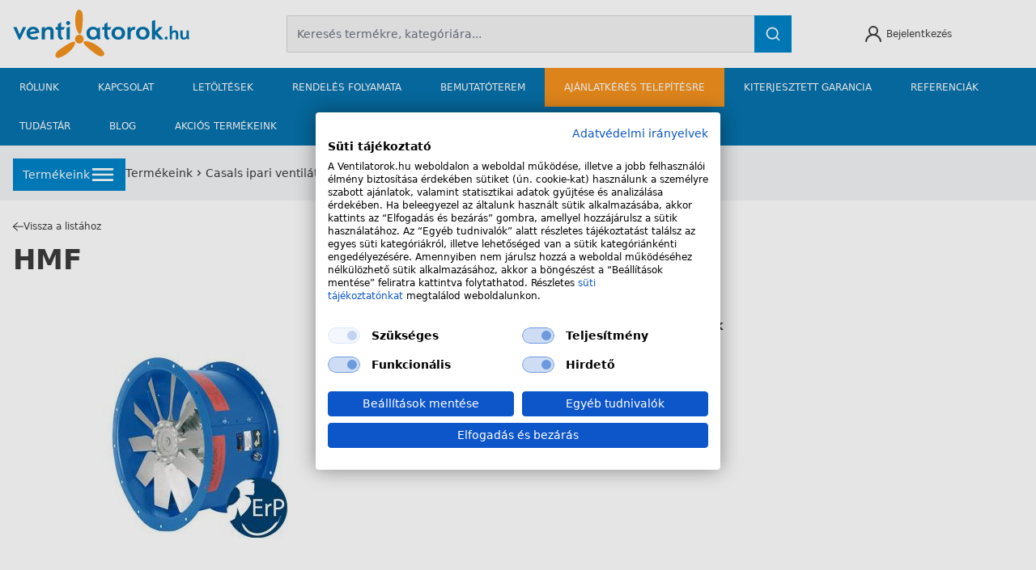

--- FILE ---
content_type: text/html; charset=UTF-8
request_url: https://ventilatorok.hu/kategoria/hmf
body_size: 16710
content:
<!DOCTYPE html>
<html lang="hu">
<head>
    <meta charset="UTF-8">
    <meta
        http-equiv="X-UA-Compatible"
        content="IE=edge"
    >
    <meta
        name="viewport"
        content="width=device-width, initial-scale=1.0, user-scalable=no"
    >
     
        <meta name="google-site-verification" content="kIQZy3dWaZpaoa1MjLuhmzxpLd2cE75Bigh-0wuVeuY" />
        <meta name="theme-color" content="#0673AD">
<link rel="apple-touch-icon" sizes="180x180" href="https://ventilatorok.hu/img/shops/ventilatorok/favicons/apple-touch-icon.png">
<link rel="icon" type="image/png" sizes="32x32" href="https://ventilatorok.hu/img/shops/ventilatorok/favicons/favicon-32x32.png">
<link rel="icon" type="image/png" sizes="16x16" href="https://ventilatorok.hu/img/shops/ventilatorok/favicons/favicon-16x16.png">
<link rel="manifest" href="https://ventilatorok.hu/img/shops/ventilatorok/favicons/site.webmanifest">    <title> - Ventilatorok</title>
        <!-- Basic SEO -->
        <meta
            name="author"
            content="Netpeople | https://netpeople.hu/"
        >
        <meta
            name="title"
            content=""
        >
        <meta
            name="description"
            content=""
        >
        <meta
            name="keywords"
            content=""
        >

        <!-- Basic Open Graph -->
        <meta
            property="og:site_name"
            content="Ventilatorok"
        >
        <meta
            property="og:title"
            content=""
        >
        <meta
            property="og:type"
            content="website"
        >
        <meta
            property="og:url"
            content="https://ventilatorok.hu/kategoria/hmf"
        >
        
    
    <meta
        name="facebook-domain-verification"
        content="9vc1ercte26wah4zv5ebia5wpuakg4"
    />

            <script>
window.dataLayer = window.dataLayer || [];
</script>
<script>(function(w,d,s,l,i){w[l]=w[l]||[];w[l].push({'gtm.start':
new Date().getTime(),event:'gtm.js'});var f=d.getElementsByTagName(s)[0],
j=d.createElement(s),dl=l!='dataLayer'?'&l='+l:'';j.async=true;j.src=
'https://www.googletagmanager.com/gtm.js?id='+i+dl;f.parentNode.insertBefore(j,f);
})(window,document,'script','dataLayer','GTM-NS4XM7');</script>
        
    <link
        rel="stylesheet"
        href="/css/app.css?id=2d8523f0b0292b34c068cb90d3c2d3a4"
    >
    <style >[wire\:loading], [wire\:loading\.delay], [wire\:loading\.inline-block], [wire\:loading\.inline], [wire\:loading\.block], [wire\:loading\.flex], [wire\:loading\.table], [wire\:loading\.grid], [wire\:loading\.inline-flex] {display: none;}[wire\:loading\.delay\.shortest], [wire\:loading\.delay\.shorter], [wire\:loading\.delay\.short], [wire\:loading\.delay\.long], [wire\:loading\.delay\.longer], [wire\:loading\.delay\.longest] {display:none;}[wire\:offline] {display: none;}[wire\:dirty]:not(textarea):not(input):not(select) {display: none;}input:-webkit-autofill, select:-webkit-autofill, textarea:-webkit-autofill {animation-duration: 50000s;animation-name: livewireautofill;}@keyframes livewireautofill { from {} }</style>
    
            <script type="module" src="https://widget.molin.ai/shop-ai.js?w=ypilf6rc"></script>
    </head>
<body
    class="text-gray-text theme-ventilatorok"
>
<script src="https://cdnjs.cloudflare.com/ajax/libs/flowbite/1.8.1/flowbite.min.js"></script>

    <noscript><iframe src="https://www.googletagmanager.com/ns.html?id=GTM-NS4XM7"
height="0" width="0" style="display:none;visibility:hidden"></iframe></noscript>

<header>
    <div class="container">
        <div class="flex flex-wrap lg:flex-nowrap py-3 pl-0 items-center justify-between gap-3">
            <div class="logo w-4/12 lg:w-1/5">
                <a href="https://ventilatorok.hu">
                    <img
                        src="https://ventilatorok.hu/img/shops/ventilatorok/logo.svg"
                        alt="logo"
                        loading="lazy"
                    >
                </a>
            </div>
            <div class="search w-full lg:w-1/2 relative -mb-3 lg:mb-0">
                <div wire:id="gMd21p8Is3zrirME3sox" wire:initial-data="{&quot;fingerprint&quot;:{&quot;id&quot;:&quot;gMd21p8Is3zrirME3sox&quot;,&quot;name&quot;:&quot;layout.header.search&quot;,&quot;locale&quot;:&quot;hu&quot;,&quot;path&quot;:&quot;kategoria\/hmf&quot;,&quot;method&quot;:&quot;GET&quot;,&quot;v&quot;:&quot;acj&quot;},&quot;effects&quot;:{&quot;listeners&quot;:[]},&quot;serverMemo&quot;:{&quot;children&quot;:[],&quot;errors&quot;:[],&quot;htmlHash&quot;:&quot;7367c11f&quot;,&quot;data&quot;:{&quot;search&quot;:&quot;&quot;,&quot;isOpen&quot;:false,&quot;foundProducts&quot;:null,&quot;foundCategories&quot;:null},&quot;dataMeta&quot;:[],&quot;checksum&quot;:&quot;871086366d0b8c6b1c6c8c169446c9efdcaf6cef3b7c384a028b3cc838e8d2d4&quot;}}"
    x-data="{open: window.Livewire.find('gMd21p8Is3zrirME3sox').entangle('isOpen').defer, loading_all: false}"
    x-init="$watch('open', value => {
        if (!value) {
            $wire.destroy();
        }
    })"
    x-on:click.away="open = false"
>
    <input
        class="border border-gray-border bg-gray-0 text-sm p-3 rounded-sm focus:outline-none w-full"
        type="text" placeholder="Keresés termékre, kategóriára..."
        wire:model.debounce.250ms="search"
        wire:keydown.enter="redirectFullList(true)"
        x-on:keydown.enter="loading_all = true"
        x-on:keydown.escape="open = false"
    >
    <button
        type="button"
        class="icon absolute w-content focus:outline-none p-3 border border-light-main bg-light-main text-white right-0 top-0 h-full"
        wire:click="redirectFullList"
        @click="loading_all = true"
    >
        <svg class="w-5 h-5 flex-none" x-show="!loading_all" xmlns="http://www.w3.org/2000/svg" viewBox="0 0 24 24" fill="currentColor"><path d="M21.71,20.29,18,16.61A9,9,0,1,0,16.61,18l3.68,3.68a1,1,0,0,0,1.42,0A1,1,0,0,0,21.71,20.29ZM11,18a7,7,0,1,1,7-7A7,7,0,0,1,11,18Z"/></svg>        <svg class="w-5 h-5 flex-none" x-show="loading_all" fill="currentColor" xmlns="http://www.w3.org/2000/svg" viewBox="0 0 100 100" stroke-width="5">
    <circle cx="50" cy="50" fill="none" stroke="currentColor" r="35" stroke-dasharray="164.93361431346415 56.97787143782138">
        <animateTransform attributeName="transform" type="rotate" repeatCount="indefinite" dur="1s" values="0 50 50;360 50 50" keyTimes="0;1"></animateTransform>
    </circle>
</svg>    </button>
    <div class="w-full bg-white shadow-md absolute max-h-[300px] overflow-y-auto p-2 z-50"
         x-cloak
         x-show.transition="open">
                 <a
            wire:keydown.enter="redirectFullList"
            wire:click="redirectFullList"
            @click="loading_all = true"
            class="text-xl font-bold cursor-pointer hover:underline mt-1 mb-3 w-full flex items-center justify-between">
            <div>Összes termék</div>
            <svg class="w-8 h-8 pl-2" xmlns="http://www.w3.org/2000/svg" viewBox="0 0 24 24" fill="currentColor"><path d="M8.46,8.29A1,1,0,1,0,7,9.71L9.34,12,7,14.29a1,1,0,0,0,0,1.42,1,1,0,0,0,1.42,0l3-3a1,1,0,0,0,0-1.42Zm8.5,3-3-3a1,1,0,0,0-1.42,1.42L14.84,12l-2.3,2.29a1,1,0,0,0,0,1.42,1,1,0,0,0,1.42,0l3-3A1,1,0,0,0,17,11.29Z"/></svg>        </a>
        <p class="text-lg uppercase border-b-2 border-gray-200 mt-4 mb-2 pb-1 text-light-main">
            Termék kategóriákban
        </p>
                    Nincs találat a kategóriákban
            </div>
</div>

<!-- Livewire Component wire-end:gMd21p8Is3zrirME3sox -->            </div>
            <div
                class="login w-2/12 lg:w-content text-xs hover:underline duration-300 cursor-pointer"
                x-data="{open: false, repass: false}"
            >
                                    <div
                        class="flex flex-wrap items-center justify-center text-center"
                        @click="open = true"
                    >
                        <svg class="lg:mr-1 w-6 h-6" xmlns="http://www.w3.org/2000/svg" viewBox="0 0 24 24" fill="currentColor"><path d="M15.71,12.71a6,6,0,1,0-7.42,0,10,10,0,0,0-6.22,8.18,1,1,0,0,0,2,.22,8,8,0,0,1,15.9,0,1,1,0,0,0,1,.89h.11a1,1,0,0,0,.88-1.1A10,10,0,0,0,15.71,12.71ZM12,12a4,4,0,1,1,4-4A4,4,0,0,1,12,12Z"/></svg>                        <p class="hidden lg:block">Bejelentkezés</p>
                        <p class="w-full block lg:hidden">Belépés</p>
                    </div>
                                <div
    class="modal justify-center lg:items-center fixed top-0 left-0 w-screen h-screen z-50 hidden"
    x-show.transition="open"
    :class="{'hidden': !open, 'flex': open}"
    x-on:keydown.escape.window="open=false">
    <div
        class="modal-bg bg-black opacity-75 fixed top-0 left-0 w-screen h-screen duration-300"
        @click="open = false;">
    </div>
    <div class="modal-inner w-full h-content max-h-screen z-10 overflow-auto overscroll-none lg:w-login">
        <div class="modal-header flex justify-between sticky top-0 z-50 bg-white">
            <div class="modal-title font-bold p-3 text-lg">
                <h3 x-text="repass ? 'Új jelszó kérése' : 'Belépés'">
                </h3>
            </div>

            <div
                class="modal-close bg-black text-white min-h-full w-12 flex items-center justify-center cursor-pointer select-none text-2xl font-light"
                @click="open = false">
                &times;
            </div>
        </div>

        <div class="modal-content relative bg-gray-carousel">
            <div class="flex flex-wrap">
                <div class="w-full lg:w-7/12">
                    <form action="https://ventilatorok.hu/login" method="POST" :class="{'hidden': repass}">
                        <input type="hidden" name="_token" value="SdXnn4ZgcC7OOQWjlaGOLJpbBqpJpqsgaVTyrKAE">                        <div class="flex justify-center items-center">
                            <div class="w-full lg:my-8 py-4 px-4 lg:px-20 lg:border-r border-gray-carousel-dark">
                                <div class="flex flex-wrap mb-6">
                                    <label class="w-full text-xs mb-3 font-bold" for="email">
                                        E-mail-cím:
                                    </label>
                                    <input class="w-full text-sm rounded-3px" type="email" placeholder="Email"
                                           id="email" name="email">
                                </div>

                                <div class="flex flex-wrap mb-6">
                                    <label class="w-full text-xs mb-3 font-bold" for="password">
                                        Jelszó:
                                    </label>
                                    <input class="w-full text-sm rounded-3px" type="password" placeholder="Jelszó"
                                           id="password" name="password">
                                </div>

                                
                                <div class="flex flex-wrap sm:flex-nowrap items-center gap-6">
                                    <div
                                        class="text-xs hover:underline duration-300 cursor-pointer flex-none w-1/2 text-center"
                                        @click="repass = true">
                                        Elfelejtettem a jelszavamat
                                    </div>

                                    <div class="forward flex justify-center w-full lg:w-1/2">
                                        <button class="flex w-full" type="submit">
                                            <div
                                                class="bg-forward-main w-12 h-12 flex flex-none items-center justify-center">
                                                <img src="https://ventilatorok.hu/img/icons/forward.svg" alt="icon" loading="lazy">
                                            </div>
                                            <div
                                                class="bg-light-main flex h-12 w-full justify-center items-center px-4 text-white text-sm duration-300">
                                                BELÉPEK
                                            </div>
                                        </button>
                                    </div>
                                </div>
                            </div>
                        </div>
                    </form>
                    <form action="https://ventilatorok.hu/forgot-password" method="POST" :class="{'hidden': !repass}" x-cloak>
                        <input type="hidden" name="_token" value="SdXnn4ZgcC7OOQWjlaGOLJpbBqpJpqsgaVTyrKAE">                        <div class="flex justify-center items-center">
                            <div class="w-full lg:my-8 py-4 px-4 lg:px-20 lg:border-r border-gray-carousel-dark">
                                <div class="flex flex-wrap mb-6">
                                    <label class="w-full text-xs mb-3 font-bold" for="email">
                                        E-mail-cím:
                                    </label>
                                    <input class="w-full text-sm rounded-3px" type="email" placeholder="Email"
                                           id="email" name="email">
                                </div>

                                <div class="flex flex-wrap sm:flex-nowrap items-center gap-6">
                                    <div
                                        class="text-xs hover:underline duration-300 cursor-pointer flex-none w-1/3 text-center"
                                        @click="repass = false">
                                        Mégsem
                                    </div>

                                    <div class="forward flex justify-center w-2/3">
                                        <button class="flex w-full" type="submit">
                                            <div
                                                class="bg-forward-main w-12 h-12 flex flex-none items-center justify-center">
                                                <img src="https://ventilatorok.hu/img/icons/forward.svg" alt="icon" loading="lazy">
                                            </div>
                                            <div
                                                class="bg-light-main flex h-12 justify-center items-center px-4 text-white text-sm duration-300 w-full">
                                                ÚJ JELSZÓT KÉREK
                                            </div>
                                        </button>
                                    </div>
                                </div>
                            </div>
                        </div>
                    </form>
                </div>
                <div class="w-full lg:w-5/12">
                    <div class="flex justify-center items-center h-full">
                        <div class="w-full lg:w-9/12 px-4 py-4 lg:py-12">
                            <div>
                                <a href="https://ventilatorok.hu/regisztracio"
                                    class="bg-main flex h-12 w-full justify-center items-center px-4 text-white text-sm duration-300">
                                    REGISZTRÁCIÓ
                                </a>
                            </div>
                        </div>
                    </div>
                </div>
            </div>
        </div>
    </div>
</div>
            </div>
            <div wire:id="pGmp0mMo0AASDxYloCMg" wire:initial-data="{&quot;fingerprint&quot;:{&quot;id&quot;:&quot;pGmp0mMo0AASDxYloCMg&quot;,&quot;name&quot;:&quot;layout.header.cart&quot;,&quot;locale&quot;:&quot;hu&quot;,&quot;path&quot;:&quot;kategoria\/hmf&quot;,&quot;method&quot;:&quot;GET&quot;,&quot;v&quot;:&quot;acj&quot;},&quot;effects&quot;:{&quot;listeners&quot;:[&quot;updateTopCart&quot;]},&quot;serverMemo&quot;:{&quot;children&quot;:[],&quot;errors&quot;:[],&quot;htmlHash&quot;:&quot;5cd7e88b&quot;,&quot;data&quot;:{&quot;cart&quot;:null,&quot;quantity&quot;:0,&quot;total&quot;:0},&quot;dataMeta&quot;:[],&quot;checksum&quot;:&quot;8cff62e8dc245e3616c82895596041f5292fb872daccd64205aee06941d956ad&quot;}}">
</div>

<!-- Livewire Component wire-end:pGmp0mMo0AASDxYloCMg -->        </div>
    </div>
    <div class="sub-header lg:bg-dark-main relative">
        <div
            class="container px-0 relative"
            x-data="{
                width: window.innerWidth,
                breakpoint: 768,
                open: 'none',
                forceOpen: false
            }"
            x-init="forceOpen = window.innerWidth > breakpoint;"
        >
            <div class="flex lg:hidden">
                <div
                    class="menu-opener product-menu-opener bg-light-main text-sm text-white font-semibold pl-3 flex items-center"
                    @click="open = (open === 'product' ? 'none' : 'product')"
                    :class="{'w-2/3': open !== 'product', 'is-open w-full': open === 'product'}"
                >
                    <div class="static-bars w-8 h-6 p-1 mr-2 flex flex-col justify-between relative my-3">
                        <div class="bar border border-white w-7"></div>
                        <div class="bar border border-white w-7"></div>
                        <div class="bar border border-white w-7"></div>
                    </div>
                    TERMÉKEINK
                    <div class="w-full flex justify-end">
                        <div
                            class="bars w-12 h-12 p-1 relative bg-main"
                            x-show.transition.in="open === 'product'"
                        >
                            <div class="bar border border-white duration-300 w-7"></div>
                            <div
                                class="bar border border-white w-7"
                                x-show.transition.in="open !== 'product'"
                            ></div>
                            <div class="bar border border-white duration-300 w-7"></div>
                        </div>
                    </div>
                </div>
                <div
                    class="menu-opener main-menu-opener bg-gray-background text-sm text-white font-semibold p-3 w-1/3 flex items-center"
                    @click="open = (open === 'menu' ? 'none' : 'menu') "
                    :class="{'is-open': open === 'menu', 'bg-gray-open-menu': open === 'menu', 'hidden': open === 'product'}"
                >
                    <div
                        class="bars w-8 h-6 p-1 mr-2 flex flex-col justify-between relative"
                        :class="{'justify-center': open === 'menu', 'justify-between': open !== 'menu'}"
                    >
                        <div class="bar border border-white duration-300 w-7"></div>
                        <div
                            class="bar border border-white w-7"
                            x-show.transition.in="open !== 'menu'"
                        ></div>
                        <div class="bar border border-white duration-300 w-7"></div>
                    </div>
                    MENÜ
                </div>
            </div>
            <nav
                class="main-menu z-30 duration-300"
                x-on:resize.window.debounce.100="forceOpen = window.innerWidth > breakpoint"
                x-cloak
                x-show="open === 'menu' || forceOpen"
                :class="{'bg-gray-open-menu': open === 'menu'}"
                x-transition:enter-start="opacity-0"
                x-transition:enter-end="opacity-100"
                x-transition:leave-start="opacity-100"
                x-transition:leave-end="opacity-0"
            >
                <div
                    class="flex flex-wrap z-20"
                >

                                                                        <div
                                class="has-sub-menu on-hover relative flex flex-col w-full lg:w-auto"
                                :class="{'bg-gray-open-menu sm:bg-light-main-open-menu': open === 'menu'}"
                            >
                                <a
                                    class="nav-item uppercase py-4 px-6 text-xs w-full lg:w-auto duration-300 hover:bg-light-main-open-menu lg:bg-transparent text-white"
                                                                        href="https://ventilatorok.hu/rolunk"
                                >
                                    Rólunk
                                </a>

                                                            </div>
                                                    <div
                                class="has-sub-menu on-hover relative flex flex-col w-full lg:w-auto"
                                :class="{'bg-gray-open-menu sm:bg-light-main-open-menu': open === 'menu'}"
                            >
                                <a
                                    class="nav-item uppercase py-4 px-6 text-xs w-full lg:w-auto duration-300 hover:bg-light-main-open-menu lg:bg-transparent text-white pointer-events-none"
                                                                        href="https://ventilatorok.hu/kapcsolat"
                                >
                                    Kapcsolat
                                </a>

                                                                    <div
                                        class="sub-menu absolute top-100 left-0 block w-full lg:w-content bg-light-main-open-menu z-30"
                                    >
                                                                                    <a
                                                class="border-white w-content text-sm font-light py-3 px-10 duration-300 block text-white hover:underline"
                                                                                                href="https://ventilatorok.hu/kapcsolat"
                                            >
                                                Központi elérhetőség
                                            </a>
                                                                                    <a
                                                class="border-white w-content text-sm font-light py-3 px-10 duration-300 block text-white hover:underline"
                                                                                                href="https://ventilatorok.hu/szerviz-1"
                                            >
                                                Szerviz
                                            </a>
                                                                            </div>
                                                            </div>
                                                    <div
                                class="has-sub-menu on-hover relative flex flex-col w-full lg:w-auto"
                                :class="{'bg-gray-open-menu sm:bg-light-main-open-menu': open === 'menu'}"
                            >
                                <a
                                    class="nav-item uppercase py-4 px-6 text-xs w-full lg:w-auto duration-300 hover:bg-light-main-open-menu lg:bg-transparent text-white"
                                                                        href="https://ventilatorok.hu/letoltes"
                                >
                                    Letöltések
                                </a>

                                                            </div>
                                                    <div
                                class="has-sub-menu on-hover relative flex flex-col w-full lg:w-auto"
                                :class="{'bg-gray-open-menu sm:bg-light-main-open-menu': open === 'menu'}"
                            >
                                <a
                                    class="nav-item uppercase py-4 px-6 text-xs w-full lg:w-auto duration-300 hover:bg-light-main-open-menu lg:bg-transparent text-white"
                                                                        href="https://ventilatorok.hu/rendeles-folyamata"
                                >
                                    Rendelés folyamata
                                </a>

                                                            </div>
                                                    <div
                                class="has-sub-menu on-hover relative flex flex-col w-full lg:w-auto"
                                :class="{'bg-gray-open-menu sm:bg-light-main-open-menu': open === 'menu'}"
                            >
                                <a
                                    class="nav-item uppercase py-4 px-6 text-xs w-full lg:w-auto duration-300 hover:bg-light-main-open-menu lg:bg-transparent text-white"
                                                                        href="https://ventilatorok.hu/legtechnikai-bemutatoterem"
                                >
                                    bemutatóterem
                                </a>

                                                            </div>
                                                    <div
                                class="has-sub-menu on-hover relative flex flex-col w-full lg:w-auto"
                                :class="{'bg-gray-open-menu sm:bg-light-main-open-menu': open === 'menu'}"
                            >
                                <a
                                    class="nav-item uppercase py-4 px-6 text-xs w-full lg:w-auto duration-300 bg-gray-open-menu text-white hover:bg-light-main-open-menu"
                                                                        href="https://ventilatorok.hu/telepites"
                                >
                                    Ajánlatkérés telepítésre
                                </a>

                                                            </div>
                                                    <div
                                class="has-sub-menu on-hover relative flex flex-col w-full lg:w-auto"
                                :class="{'bg-gray-open-menu sm:bg-light-main-open-menu': open === 'menu'}"
                            >
                                <a
                                    class="nav-item uppercase py-4 px-6 text-xs w-full lg:w-auto duration-300 hover:bg-light-main-open-menu lg:bg-transparent text-white"
                                                                        href="https://ventilatorok.hu/kiterjesztett-garancia"
                                >
                                    Kiterjesztett garancia
                                </a>

                                                            </div>
                                                    <div
                                class="has-sub-menu on-hover relative flex flex-col w-full lg:w-auto"
                                :class="{'bg-gray-open-menu sm:bg-light-main-open-menu': open === 'menu'}"
                            >
                                <a
                                    class="nav-item uppercase py-4 px-6 text-xs w-full lg:w-auto duration-300 hover:bg-light-main-open-menu lg:bg-transparent text-white"
                                                                        href="https://ventilatorok.hu/referenciak-3"
                                >
                                    Referenciák
                                </a>

                                                            </div>
                                                    <div
                                class="has-sub-menu on-hover relative flex flex-col w-full lg:w-auto"
                                :class="{'bg-gray-open-menu sm:bg-light-main-open-menu': open === 'menu'}"
                            >
                                <a
                                    class="nav-item uppercase py-4 px-6 text-xs w-full lg:w-auto duration-300 hover:bg-light-main-open-menu lg:bg-transparent text-white"
                                                                        href="https://ventilatorok.hu/ventilator-tudastar"
                                >
                                    Tudástár
                                </a>

                                                            </div>
                                                    <div
                                class="has-sub-menu on-hover relative flex flex-col w-full lg:w-auto"
                                :class="{'bg-gray-open-menu sm:bg-light-main-open-menu': open === 'menu'}"
                            >
                                <a
                                    class="nav-item uppercase py-4 px-6 text-xs w-full lg:w-auto duration-300 hover:bg-light-main-open-menu lg:bg-transparent text-white"
                                                                        href="https://ventilatorok.hu/hirek"
                                >
                                    Blog
                                </a>

                                                            </div>
                                                    <div
                                class="has-sub-menu on-hover relative flex flex-col w-full lg:w-auto"
                                :class="{'bg-gray-open-menu sm:bg-light-main-open-menu': open === 'menu'}"
                            >
                                <a
                                    class="nav-item uppercase py-4 px-6 text-xs w-full lg:w-auto duration-300 hover:bg-light-main-open-menu lg:bg-transparent text-white"
                                                                        href="https://ventilatorok.hu/akcios-termekek"
                                >
                                    Akciós termékeink
                                </a>

                                                            </div>
                                                    <div
                                class="has-sub-menu on-hover relative flex flex-col w-full lg:w-auto"
                                :class="{'bg-gray-open-menu sm:bg-light-main-open-menu': open === 'menu'}"
                            >
                                <a
                                    class="nav-item uppercase py-4 px-6 text-xs w-full lg:w-auto duration-300 hover:bg-light-main-open-menu lg:bg-transparent text-white"
                                                                        href="https://ventilatorok.hu/allaslehetosegek-1"
                                >
                                    Álláslehetőségek
                                </a>

                                                            </div>
                                                            </div>
            </nav>
            <div
    class="product-menu nav-body bg-light-main absolute duration-300 z-40 block lg:hidden"
    x-show.transition="open === 'product'"
    x-transition:enter-start="opacity-0"
    x-transition:enter-end="opacity-100"
    x-transition:leave-start="opacity-100"
    x-transition:leave-end="opacity-0"
    x-cloak
>
    <nav class="flex flex-wrap">
                    <div
                class="has-sub-menu relative w-full text-sm font-light hover:bg-dark-main cursor-pointer text-white duration-300"
                x-data="{open: false}">
                                    <div class="flex items-center sub-menu-opener border-white pl-2 pr-6 py-3"
                         @click="open = !open"
                         :class="{'bg-dark-main': open}">
                        <svg class="w-6 h-6 flex-none" xmlns="http://www.w3.org/2000/svg" viewBox="0 0 24 24" fill="currentColor"><path d="M14.83,11.29,10.59,7.05a1,1,0,0,0-1.42,0,1,1,0,0,0,0,1.41L12.71,12,9.17,15.54a1,1,0,0,0,0,1.41,1,1,0,0,0,.71.29,1,1,0,0,0,.71-.29l4.24-4.24A1,1,0,0,0,14.83,11.29Z"/></svg>                        Háztartási megoldások
                    </div>
                    <div class="sub-menu hidden flex-wrap"
                         :class="{'flex': open, 'hidden': !open}"
                         x-show.transition="open">
                                                    <a class="flex items-center border-white w-full text-sm font-light pl-10 pr-6 py-3 hover:bg-main text-white duration-300 font-bold"
                                                              href="https://ventilatorok.hu/kategoria/legtechnika-szelloztetes-haztartasi-megoldasok-furdoszoba-es-mellekhelyiseg-szellozteto-ventilatorok">
                                Fürdőszoba és WC ventilátorok
                            </a>
                                                    <a class="flex items-center border-white w-full text-sm font-light pl-10 pr-6 py-3 hover:bg-main text-white duration-300 font-bold"
                                                              href="https://ventilatorok.hu/kategoria/legtechnika-szelloztetes-haztartasi-megoldasok-nagyobb-helyisegek-szelloztetese">
                                Nagyobb helyiségek szellőztetése
                            </a>
                                                    <a class="flex items-center border-white w-full text-sm font-light pl-10 pr-6 py-3 hover:bg-main text-white duration-300 font-bold"
                                                              href="https://ventilatorok.hu/kategoria/legtechnika-szelloztetes-haztartasi-megoldasok-hovisszanyeros-szellozteto-keszulek">
                                Hővisszanyerős szellőztetés
                            </a>
                                                    <a class="flex items-center border-white w-full text-sm font-light pl-10 pr-6 py-3 hover:bg-main text-white duration-300 font-bold"
                                                              href="https://ventilatorok.hu/kategoria/legtechnika-szelloztetes-haztartasi-megoldasok-tetoventilatorok">
                                Tetőn elhelyezhető ventilátorok
                            </a>
                                                    <a class="flex items-center border-white w-full text-sm font-light pl-10 pr-6 py-3 hover:bg-main text-white duration-300 font-bold"
                                                              href="https://ventilatorok.hu/kategoria/legtechnika-szelloztetes-haztartasi-megoldasok-tetoatvezeto-es-tetoszellozo-elemek">
                                Tetőátvezető és tetőszellőző elemek
                            </a>
                                                    <a class="flex items-center border-white w-full text-sm font-light pl-10 pr-6 py-3 hover:bg-main text-white duration-300 font-bold"
                                                              href="https://ventilatorok.hu/kategoria/legtechnika-szelloztetes-haztartasi-megoldasok-legbevezeto-elemek">
                                Légbevezetés
                            </a>
                                                    <a class="flex items-center border-white w-full text-sm font-light pl-10 pr-6 py-3 hover:bg-main text-white duration-300 font-bold"
                                                              href="https://ventilatorok.hu/kategoria/legtechnika-szelloztetes-haztartasi-megoldasok-klimak">
                                Klíma berendezések
                            </a>
                                                    <a class="flex items-center border-white w-full text-sm font-light pl-10 pr-6 py-3 hover:bg-main text-white duration-300 font-bold"
                                                              href="https://ventilatorok.hu/kategoria/legtechnika-szelloztetes-haztartasi-megoldasok-pince-szellozok">
                                Pince szellőzők
                            </a>
                                                    <a class="flex items-center border-white w-full text-sm font-light pl-10 pr-6 py-3 hover:bg-main text-white duration-300 font-bold"
                                                              href="https://ventilatorok.hu/kategoria/ardes-haztartasi-kisgepek-nyari-ventilatorok">
                                Nyári ventilátorok
                            </a>
                                                    <a class="flex items-center border-white w-full text-sm font-light pl-10 pr-6 py-3 hover:bg-main text-white duration-300 font-bold"
                                                              href="https://ventilatorok.hu/kategoria/tartozekok-es-kiegeszitok-legtechnikai-tartozekok-legtechnikai-csovek-elemek-es-idomok">
                                Légtechnikai csövek, idomok, rácsok
                            </a>
                                                    <a class="flex items-center border-white w-full text-sm font-light pl-10 pr-6 py-3 hover:bg-main text-white duration-300 font-bold"
                                                              href="https://ventilatorok.hu/kategoria/legtechnika-szelloztetes-haztartasi-megoldasok-ventilator-tartozekok">
                                Ventilátor tartozékok
                            </a>
                                            </div>
                            </div>
                    <div
                class="has-sub-menu relative w-full text-sm font-light hover:bg-dark-main cursor-pointer text-white duration-300"
                x-data="{open: false}">
                                    <div class="flex items-center sub-menu-opener border-white pl-2 pr-6 py-3"
                         @click="open = !open"
                         :class="{'bg-dark-main': open}">
                        <svg class="w-6 h-6 flex-none" xmlns="http://www.w3.org/2000/svg" viewBox="0 0 24 24" fill="currentColor"><path d="M14.83,11.29,10.59,7.05a1,1,0,0,0-1.42,0,1,1,0,0,0,0,1.41L12.71,12,9.17,15.54a1,1,0,0,0,0,1.41,1,1,0,0,0,.71.29,1,1,0,0,0,.71-.29l4.24-4.24A1,1,0,0,0,14.83,11.29Z"/></svg>                        Speciális tetőátvezető elemek
                    </div>
                    <div class="sub-menu hidden flex-wrap"
                         :class="{'flex': open, 'hidden': !open}"
                         x-show.transition="open">
                                                    <a class="flex items-center border-white w-full text-sm font-light pl-10 pr-6 py-3 hover:bg-main text-white duration-300 font-bold"
                                                              href="https://ventilatorok.hu/kategoria/legtechnika-szelloztetes-specialis-tetoatvezeto-elemek-napkollektoros-rendszerek-tetoatvezeto-elemei">
                                Napkollektoros rendszerek tetőátvezető elemei
                            </a>
                                                    <a class="flex items-center border-white w-full text-sm font-light pl-10 pr-6 py-3 hover:bg-main text-white duration-300 font-bold"
                                                              href="https://ventilatorok.hu/kategoria/legtechnika-szelloztetes-specialis-tetoatvezeto-elemek-antenna-es-csoatvezeto-elemek">
                                Antenna és csőátvezető elemek
                            </a>
                                                    <a class="flex items-center border-white w-full text-sm font-light pl-10 pr-6 py-3 hover:bg-main text-white duration-300 font-bold"
                                                              href="https://ventilatorok.hu/kategoria/legtechnika-szelloztetes-specialis-tetoatvezeto-elemek-kemenyatvezeto-elemek">
                                Kéményátvezető elemek
                            </a>
                                                    <a class="flex items-center border-white w-full text-sm font-light pl-10 pr-6 py-3 hover:bg-main text-white duration-300 font-bold"
                                                              href="https://ventilatorok.hu/kategoria/legtechnika-szelloztetes-specialis-tetoatvezeto-elemek-tetoosszefolyok">
                                Tetőösszefolyók
                            </a>
                                                    <a class="flex items-center border-white w-full text-sm font-light pl-10 pr-6 py-3 hover:bg-main text-white duration-300 font-bold"
                                                              href="https://ventilatorok.hu/kategoria/specialis-tetoatvezeto-elemek-tartozekai">
                                Speciális tetőátvezető elemek tartozékai
                            </a>
                                            </div>
                            </div>
                    <div
                class="has-sub-menu relative w-full text-sm font-light hover:bg-dark-main cursor-pointer text-white duration-300"
                x-data="{open: false}">
                                    <div class="flex items-center sub-menu-opener border-white pl-2 pr-6 py-3"
                         @click="open = !open"
                         :class="{'bg-dark-main': open}">
                        <svg class="w-6 h-6 flex-none" xmlns="http://www.w3.org/2000/svg" viewBox="0 0 24 24" fill="currentColor"><path d="M14.83,11.29,10.59,7.05a1,1,0,0,0-1.42,0,1,1,0,0,0,0,1.41L12.71,12,9.17,15.54a1,1,0,0,0,0,1.41,1,1,0,0,0,.71.29,1,1,0,0,0,.71-.29l4.24-4.24A1,1,0,0,0,14.83,11.29Z"/></svg>                        Ipari ventilátorok
                    </div>
                    <div class="sub-menu hidden flex-wrap"
                         :class="{'flex': open, 'hidden': !open}"
                         x-show.transition="open">
                                                    <a class="flex items-center border-white w-full text-sm font-light pl-10 pr-6 py-3 hover:bg-main text-white duration-300 font-bold"
                                                              href="https://ventilatorok.hu/kategoria/axial-ventilatorok-4">
                                Axiál ventilátorok
                            </a>
                                                    <a class="flex items-center border-white w-full text-sm font-light pl-10 pr-6 py-3 hover:bg-main text-white duration-300 font-bold"
                                                              href="https://ventilatorok.hu/kategoria/csohazas-axial-ventilatorok-2">
                                Csőházas axiál ventilátorok
                            </a>
                                                    <a class="flex items-center border-white w-full text-sm font-light pl-10 pr-6 py-3 hover:bg-main text-white duration-300 font-bold"
                                                              href="https://ventilatorok.hu/kategoria/in-line-ventilatorok-2">
                                Csőközbe, légcsatornába építhető &quot;In-Line&quot; ventilátorok
                            </a>
                                                    <a class="flex items-center border-white w-full text-sm font-light pl-10 pr-6 py-3 hover:bg-main text-white duration-300 font-bold"
                                                              href="https://ventilatorok.hu/kategoria/mennyezeti-csarnok-ventilatorok-2">
                                Mennyezeti csarnokventilátorok
                            </a>
                                                    <a class="flex items-center border-white w-full text-sm font-light pl-10 pr-6 py-3 hover:bg-main text-white duration-300 font-bold"
                                                              href="https://ventilatorok.hu/kategoria/radialis-ventilatorok-alacsony-nyomasu-2">
                                Radiális ventilátorok (alacsony nyomású)
                            </a>
                                                    <a class="flex items-center border-white w-full text-sm font-light pl-10 pr-6 py-3 hover:bg-main text-white duration-300 font-bold"
                                                              href="https://ventilatorok.hu/kategoria/radialis-ventilatorok-kozepes-nyomasu-2">
                                Radiális ventilátorok (közepes nyomású)
                            </a>
                                                    <a class="flex items-center border-white w-full text-sm font-light pl-10 pr-6 py-3 hover:bg-main text-white duration-300 font-bold"
                                                              href="https://ventilatorok.hu/kategoria/tetoventilatorok-2">
                                Tetőventilátorok
                            </a>
                                                    <a class="flex items-center border-white w-full text-sm font-light pl-10 pr-6 py-3 hover:bg-main text-white duration-300 font-bold"
                                                              href="https://ventilatorok.hu/kategoria/elektromos-tartozekok-1">
                                Elektromos tartozékok
                            </a>
                                            </div>
                            </div>
                    <div
                class="has-sub-menu relative w-full text-sm font-light hover:bg-dark-main cursor-pointer text-white duration-300"
                x-data="{open: false}">
                                    <div class="flex items-center sub-menu-opener border-white pl-2 pr-6 py-3"
                         @click="open = !open"
                         :class="{'bg-dark-main': open}">
                        <svg class="w-6 h-6 flex-none" xmlns="http://www.w3.org/2000/svg" viewBox="0 0 24 24" fill="currentColor"><path d="M14.83,11.29,10.59,7.05a1,1,0,0,0-1.42,0,1,1,0,0,0,0,1.41L12.71,12,9.17,15.54a1,1,0,0,0,0,1.41,1,1,0,0,0,.71.29,1,1,0,0,0,.71-.29l4.24-4.24A1,1,0,0,0,14.83,11.29Z"/></svg>                        Ipari megoldások
                    </div>
                    <div class="sub-menu hidden flex-wrap"
                         :class="{'flex': open, 'hidden': !open}"
                         x-show.transition="open">
                                                    <a class="flex items-center border-white w-full text-sm font-light pl-10 pr-6 py-3 hover:bg-main text-white duration-300 font-bold"
                                                              href="https://ventilatorok.hu/kategoria/casals-ipari-ventilatorok">
                                Ipari ventilátorok
                            </a>
                                                    <a class="flex items-center border-white w-full text-sm font-light pl-10 pr-6 py-3 hover:bg-main text-white duration-300 font-bold"
                                                              href="https://ventilatorok.hu/kategoria/legtechnika-szelloztetes-ipari-megoldasok-ipari-hovisszanyeros-szelloztetok">
                                Hővisszanyerős szellőztetés
                            </a>
                                            </div>
                            </div>
            </nav>
</div>
        </div>
    </div>
    <div wire:id="P0ak0fjfACLGJKYcPrLW" wire:initial-data="{&quot;fingerprint&quot;:{&quot;id&quot;:&quot;P0ak0fjfACLGJKYcPrLW&quot;,&quot;name&quot;:&quot;layout.ui.notifications&quot;,&quot;locale&quot;:&quot;hu&quot;,&quot;path&quot;:&quot;kategoria\/hmf&quot;,&quot;method&quot;:&quot;GET&quot;,&quot;v&quot;:&quot;acj&quot;},&quot;effects&quot;:{&quot;listeners&quot;:[&quot;sendNotification&quot;]},&quot;serverMemo&quot;:{&quot;children&quot;:[],&quot;errors&quot;:[],&quot;htmlHash&quot;:&quot;351e2c18&quot;,&quot;data&quot;:{&quot;notification&quot;:&quot;&quot;,&quot;title&quot;:&quot;&quot;,&quot;error&quot;:false},&quot;dataMeta&quot;:[],&quot;checksum&quot;:&quot;ef5b6fe3edae7fece75dc48b03117a550e493c14f2830f9adc0adfc915a7f578&quot;}}" class="fixed inset-0 flex items-end px-4 py-6 pointer-events-none sm:p-6 sm:pt-40 sm:items-start z-50 hidden">
    </div>
<!-- Livewire Component wire-end:P0ak0fjfACLGJKYcPrLW --></header>

<main>
            <div><div class="bg-gray-100 py-3 hidden lg:block">
        <div class="container hidden md:flex items-center gap-10">
            <div class="w-content"
     x-data="{open: false}">
    <div class="hidden lg:flex">
        <div
            class="menu-opener product-menu-opener bg-light-main text-sm text-white font-normal mt-1 px-3 py-1 w-content flex items-center cursor-pointer gap-2 text-lg"
            @click="open = !open"
            :class="{'is-open': open}">
            Termékeink
            <span x-show="!open"><svg class="w-8 h-8" xmlns="http://www.w3.org/2000/svg" viewBox="0 0 24 24" fill="currentColor"><path d="M3,8H21a1,1,0,0,0,0-2H3A1,1,0,0,0,3,8Zm18,8H3a1,1,0,0,0,0,2H21a1,1,0,0,0,0-2Zm0-5H3a1,1,0,0,0,0,2H21a1,1,0,0,0,0-2Z"/></svg></span>
            <span x-show="open"><svg class="w-8 h-8" xmlns="http://www.w3.org/2000/svg" viewBox="0 0 24 24" fill="currentColor"><path d="M17,9.17a1,1,0,0,0-1.41,0L12,12.71,8.46,9.17a1,1,0,0,0-1.41,0,1,1,0,0,0,0,1.42l4.24,4.24a1,1,0,0,0,1.42,0L17,10.59A1,1,0,0,0,17,9.17Z"/></svg></span>
        </div>
    </div>
    
    <div class="product-menu nav-body bg-light-main absolute duration-300 z-30 hidden"
         :class="{'block': open, 'hidden': !open}"
         x-show.transition="open">
        <nav class="flex flex-wrap w-64">
           
                            <div
                    class="has-sub-menu relative w-full text-sm font-light hover:bg-dark-main cursor-pointer text-white duration-300"
                    x-data="{open: false}">
                                            <div
                            class="sub-menu-opener border-white pl-2 pr-6 py-3 flex items-center"
                            x-on:click="open = !open" :class="{'bg-dark-main': open}">
                            <span x-show="!open"><svg class="w-6 h-6" xmlns="http://www.w3.org/2000/svg" viewBox="0 0 24 24" fill="currentColor"><path d="M14.83,11.29,10.59,7.05a1,1,0,0,0-1.42,0,1,1,0,0,0,0,1.41L12.71,12,9.17,15.54a1,1,0,0,0,0,1.41,1,1,0,0,0,.71.29,1,1,0,0,0,.71-.29l4.24-4.24A1,1,0,0,0,14.83,11.29Z"/></svg></span>
                            <span x-show="open"><svg class="w-6 h-6" xmlns="http://www.w3.org/2000/svg" viewBox="0 0 24 24" fill="currentColor"><path d="M17,9.17a1,1,0,0,0-1.41,0L12,12.71,8.46,9.17a1,1,0,0,0-1.41,0,1,1,0,0,0,0,1.42l4.24,4.24a1,1,0,0,0,1.42,0L17,10.59A1,1,0,0,0,17,9.17Z"/></svg></span>
                            Háztartási megoldások
                        </div>
                        <div
                            class="sub-menu hidden flex-wrap"
                            :class="{'flex': open, 'hidden': !open}"
                            x-show.transition="open">
                                                            <a class="border-white w-full text-sm font-light pl-10 pr-2 py-3 hover:bg-main text-white duration-300 font-normal"
                                                                      href="https://ventilatorok.hu/kategoria/legtechnika-szelloztetes-haztartasi-megoldasok-furdoszoba-es-mellekhelyiseg-szellozteto-ventilatorok">
                                    Fürdőszoba és WC ventilátorok
                                </a>
                                                            <a class="border-white w-full text-sm font-light pl-10 pr-2 py-3 hover:bg-main text-white duration-300 font-normal"
                                                                      href="https://ventilatorok.hu/kategoria/legtechnika-szelloztetes-haztartasi-megoldasok-nagyobb-helyisegek-szelloztetese">
                                    Nagyobb helyiségek szellőztetése
                                </a>
                                                            <a class="border-white w-full text-sm font-light pl-10 pr-2 py-3 hover:bg-main text-white duration-300 font-normal"
                                                                      href="https://ventilatorok.hu/kategoria/legtechnika-szelloztetes-haztartasi-megoldasok-hovisszanyeros-szellozteto-keszulek">
                                    Hővisszanyerős szellőztetés
                                </a>
                                                            <a class="border-white w-full text-sm font-light pl-10 pr-2 py-3 hover:bg-main text-white duration-300 font-normal"
                                                                      href="https://ventilatorok.hu/kategoria/legtechnika-szelloztetes-haztartasi-megoldasok-tetoventilatorok">
                                    Tetőn elhelyezhető ventilátorok
                                </a>
                                                            <a class="border-white w-full text-sm font-light pl-10 pr-2 py-3 hover:bg-main text-white duration-300 font-normal"
                                                                      href="https://ventilatorok.hu/kategoria/legtechnika-szelloztetes-haztartasi-megoldasok-tetoatvezeto-es-tetoszellozo-elemek">
                                    Tetőátvezető és tetőszellőző elemek
                                </a>
                                                            <a class="border-white w-full text-sm font-light pl-10 pr-2 py-3 hover:bg-main text-white duration-300 font-normal"
                                                                      href="https://ventilatorok.hu/kategoria/legtechnika-szelloztetes-haztartasi-megoldasok-legbevezeto-elemek">
                                    Légbevezetés
                                </a>
                                                            <a class="border-white w-full text-sm font-light pl-10 pr-2 py-3 hover:bg-main text-white duration-300 font-normal"
                                                                      href="https://ventilatorok.hu/kategoria/legtechnika-szelloztetes-haztartasi-megoldasok-klimak">
                                    Klíma berendezések
                                </a>
                                                            <a class="border-white w-full text-sm font-light pl-10 pr-2 py-3 hover:bg-main text-white duration-300 font-normal"
                                                                      href="https://ventilatorok.hu/kategoria/legtechnika-szelloztetes-haztartasi-megoldasok-pince-szellozok">
                                    Pince szellőzők
                                </a>
                                                            <a class="border-white w-full text-sm font-light pl-10 pr-2 py-3 hover:bg-main text-white duration-300 font-normal"
                                                                      href="https://ventilatorok.hu/kategoria/ardes-haztartasi-kisgepek-nyari-ventilatorok">
                                    Nyári ventilátorok
                                </a>
                                                            <a class="border-white w-full text-sm font-light pl-10 pr-2 py-3 hover:bg-main text-white duration-300 font-normal"
                                                                      href="https://ventilatorok.hu/kategoria/tartozekok-es-kiegeszitok-legtechnikai-tartozekok-legtechnikai-csovek-elemek-es-idomok">
                                    Légtechnikai csövek, idomok, rácsok
                                </a>
                                                            <a class="border-white w-full text-sm font-light pl-10 pr-2 py-3 hover:bg-main text-white duration-300 font-normal"
                                                                      href="https://ventilatorok.hu/kategoria/legtechnika-szelloztetes-haztartasi-megoldasok-ventilator-tartozekok">
                                    Ventilátor tartozékok
                                </a>
                                                    </div>
                                    </div>
                            <div
                    class="has-sub-menu relative w-full text-sm font-light hover:bg-dark-main cursor-pointer text-white duration-300"
                    x-data="{open: false}">
                                            <div
                            class="sub-menu-opener border-white pl-2 pr-6 py-3 flex items-center"
                            x-on:click="open = !open" :class="{'bg-dark-main': open}">
                            <span x-show="!open"><svg class="w-6 h-6" xmlns="http://www.w3.org/2000/svg" viewBox="0 0 24 24" fill="currentColor"><path d="M14.83,11.29,10.59,7.05a1,1,0,0,0-1.42,0,1,1,0,0,0,0,1.41L12.71,12,9.17,15.54a1,1,0,0,0,0,1.41,1,1,0,0,0,.71.29,1,1,0,0,0,.71-.29l4.24-4.24A1,1,0,0,0,14.83,11.29Z"/></svg></span>
                            <span x-show="open"><svg class="w-6 h-6" xmlns="http://www.w3.org/2000/svg" viewBox="0 0 24 24" fill="currentColor"><path d="M17,9.17a1,1,0,0,0-1.41,0L12,12.71,8.46,9.17a1,1,0,0,0-1.41,0,1,1,0,0,0,0,1.42l4.24,4.24a1,1,0,0,0,1.42,0L17,10.59A1,1,0,0,0,17,9.17Z"/></svg></span>
                            Speciális tetőátvezető elemek
                        </div>
                        <div
                            class="sub-menu hidden flex-wrap"
                            :class="{'flex': open, 'hidden': !open}"
                            x-show.transition="open">
                                                            <a class="border-white w-full text-sm font-light pl-10 pr-2 py-3 hover:bg-main text-white duration-300 font-normal"
                                                                      href="https://ventilatorok.hu/kategoria/legtechnika-szelloztetes-specialis-tetoatvezeto-elemek-napkollektoros-rendszerek-tetoatvezeto-elemei">
                                    Napkollektoros rendszerek tetőátvezető elemei
                                </a>
                                                            <a class="border-white w-full text-sm font-light pl-10 pr-2 py-3 hover:bg-main text-white duration-300 font-normal"
                                                                      href="https://ventilatorok.hu/kategoria/legtechnika-szelloztetes-specialis-tetoatvezeto-elemek-antenna-es-csoatvezeto-elemek">
                                    Antenna és csőátvezető elemek
                                </a>
                                                            <a class="border-white w-full text-sm font-light pl-10 pr-2 py-3 hover:bg-main text-white duration-300 font-normal"
                                                                      href="https://ventilatorok.hu/kategoria/legtechnika-szelloztetes-specialis-tetoatvezeto-elemek-kemenyatvezeto-elemek">
                                    Kéményátvezető elemek
                                </a>
                                                            <a class="border-white w-full text-sm font-light pl-10 pr-2 py-3 hover:bg-main text-white duration-300 font-normal"
                                                                      href="https://ventilatorok.hu/kategoria/legtechnika-szelloztetes-specialis-tetoatvezeto-elemek-tetoosszefolyok">
                                    Tetőösszefolyók
                                </a>
                                                            <a class="border-white w-full text-sm font-light pl-10 pr-2 py-3 hover:bg-main text-white duration-300 font-normal"
                                                                      href="https://ventilatorok.hu/kategoria/specialis-tetoatvezeto-elemek-tartozekai">
                                    Speciális tetőátvezető elemek tartozékai
                                </a>
                                                    </div>
                                    </div>
                            <div
                    class="has-sub-menu relative w-full text-sm font-light hover:bg-dark-main cursor-pointer text-white duration-300"
                    x-data="{open: false}">
                                            <div
                            class="sub-menu-opener border-white pl-2 pr-6 py-3 flex items-center"
                            x-on:click="open = !open" :class="{'bg-dark-main': open}">
                            <span x-show="!open"><svg class="w-6 h-6" xmlns="http://www.w3.org/2000/svg" viewBox="0 0 24 24" fill="currentColor"><path d="M14.83,11.29,10.59,7.05a1,1,0,0,0-1.42,0,1,1,0,0,0,0,1.41L12.71,12,9.17,15.54a1,1,0,0,0,0,1.41,1,1,0,0,0,.71.29,1,1,0,0,0,.71-.29l4.24-4.24A1,1,0,0,0,14.83,11.29Z"/></svg></span>
                            <span x-show="open"><svg class="w-6 h-6" xmlns="http://www.w3.org/2000/svg" viewBox="0 0 24 24" fill="currentColor"><path d="M17,9.17a1,1,0,0,0-1.41,0L12,12.71,8.46,9.17a1,1,0,0,0-1.41,0,1,1,0,0,0,0,1.42l4.24,4.24a1,1,0,0,0,1.42,0L17,10.59A1,1,0,0,0,17,9.17Z"/></svg></span>
                            Ipari ventilátorok
                        </div>
                        <div
                            class="sub-menu hidden flex-wrap"
                            :class="{'flex': open, 'hidden': !open}"
                            x-show.transition="open">
                                                            <a class="border-white w-full text-sm font-light pl-10 pr-2 py-3 hover:bg-main text-white duration-300 font-normal"
                                                                      href="https://ventilatorok.hu/kategoria/axial-ventilatorok-4">
                                    Axiál ventilátorok
                                </a>
                                                            <a class="border-white w-full text-sm font-light pl-10 pr-2 py-3 hover:bg-main text-white duration-300 font-normal"
                                                                      href="https://ventilatorok.hu/kategoria/csohazas-axial-ventilatorok-2">
                                    Csőházas axiál ventilátorok
                                </a>
                                                            <a class="border-white w-full text-sm font-light pl-10 pr-2 py-3 hover:bg-main text-white duration-300 font-normal"
                                                                      href="https://ventilatorok.hu/kategoria/in-line-ventilatorok-2">
                                    Csőközbe, légcsatornába építhető &quot;In-Line&quot; ventilátorok
                                </a>
                                                            <a class="border-white w-full text-sm font-light pl-10 pr-2 py-3 hover:bg-main text-white duration-300 font-normal"
                                                                      href="https://ventilatorok.hu/kategoria/mennyezeti-csarnok-ventilatorok-2">
                                    Mennyezeti csarnokventilátorok
                                </a>
                                                            <a class="border-white w-full text-sm font-light pl-10 pr-2 py-3 hover:bg-main text-white duration-300 font-normal"
                                                                      href="https://ventilatorok.hu/kategoria/radialis-ventilatorok-alacsony-nyomasu-2">
                                    Radiális ventilátorok (alacsony nyomású)
                                </a>
                                                            <a class="border-white w-full text-sm font-light pl-10 pr-2 py-3 hover:bg-main text-white duration-300 font-normal"
                                                                      href="https://ventilatorok.hu/kategoria/radialis-ventilatorok-kozepes-nyomasu-2">
                                    Radiális ventilátorok (közepes nyomású)
                                </a>
                                                            <a class="border-white w-full text-sm font-light pl-10 pr-2 py-3 hover:bg-main text-white duration-300 font-normal"
                                                                      href="https://ventilatorok.hu/kategoria/tetoventilatorok-2">
                                    Tetőventilátorok
                                </a>
                                                            <a class="border-white w-full text-sm font-light pl-10 pr-2 py-3 hover:bg-main text-white duration-300 font-normal"
                                                                      href="https://ventilatorok.hu/kategoria/elektromos-tartozekok-1">
                                    Elektromos tartozékok
                                </a>
                                                    </div>
                                    </div>
                            <div
                    class="has-sub-menu relative w-full text-sm font-light hover:bg-dark-main cursor-pointer text-white duration-300"
                    x-data="{open: false}">
                                            <div
                            class="sub-menu-opener border-white pl-2 pr-6 py-3 flex items-center"
                            x-on:click="open = !open" :class="{'bg-dark-main': open}">
                            <span x-show="!open"><svg class="w-6 h-6" xmlns="http://www.w3.org/2000/svg" viewBox="0 0 24 24" fill="currentColor"><path d="M14.83,11.29,10.59,7.05a1,1,0,0,0-1.42,0,1,1,0,0,0,0,1.41L12.71,12,9.17,15.54a1,1,0,0,0,0,1.41,1,1,0,0,0,.71.29,1,1,0,0,0,.71-.29l4.24-4.24A1,1,0,0,0,14.83,11.29Z"/></svg></span>
                            <span x-show="open"><svg class="w-6 h-6" xmlns="http://www.w3.org/2000/svg" viewBox="0 0 24 24" fill="currentColor"><path d="M17,9.17a1,1,0,0,0-1.41,0L12,12.71,8.46,9.17a1,1,0,0,0-1.41,0,1,1,0,0,0,0,1.42l4.24,4.24a1,1,0,0,0,1.42,0L17,10.59A1,1,0,0,0,17,9.17Z"/></svg></span>
                            Ipari megoldások
                        </div>
                        <div
                            class="sub-menu hidden flex-wrap"
                            :class="{'flex': open, 'hidden': !open}"
                            x-show.transition="open">
                                                            <a class="border-white w-full text-sm font-light pl-10 pr-2 py-3 hover:bg-main text-white duration-300 font-normal"
                                                                      href="https://ventilatorok.hu/kategoria/casals-ipari-ventilatorok">
                                    Ipari ventilátorok
                                </a>
                                                            <a class="border-white w-full text-sm font-light pl-10 pr-2 py-3 hover:bg-main text-white duration-300 font-normal"
                                                                      href="https://ventilatorok.hu/kategoria/legtechnika-szelloztetes-ipari-megoldasok-ipari-hovisszanyeros-szelloztetok">
                                    Hővisszanyerős szellőztetés
                                </a>
                                                    </div>
                                    </div>
                    </nav>
    </div>
</div>

            <div class="breadcrumb text-sm flex-wrap hidden lg:flex">
            <div class="breadcrumb-item pr-0 relative flex items-center">
            <a href="https://ventilatorok.hu/kategoria">Termékeink</a>
                            <svg class="w-4 h-4" xmlns="http://www.w3.org/2000/svg" viewBox="0 0 24 24" fill="currentColor"><path d="M14.83,11.29,10.59,7.05a1,1,0,0,0-1.42,0,1,1,0,0,0,0,1.41L12.71,12,9.17,15.54a1,1,0,0,0,0,1.41,1,1,0,0,0,.71.29,1,1,0,0,0,.71-.29l4.24-4.24A1,1,0,0,0,14.83,11.29Z"/></svg>                    </div>
            <div class="breadcrumb-item pr-0 relative flex items-center">
            <a href="https://ventilatorok.hu/kategoria/casals-ipari-ventilatorok">Casals ipari ventilátorok</a>
                            <svg class="w-4 h-4" xmlns="http://www.w3.org/2000/svg" viewBox="0 0 24 24" fill="currentColor"><path d="M14.83,11.29,10.59,7.05a1,1,0,0,0-1.42,0,1,1,0,0,0,0,1.41L12.71,12,9.17,15.54a1,1,0,0,0,0,1.41,1,1,0,0,0,.71.29,1,1,0,0,0,.71-.29l4.24-4.24A1,1,0,0,0,14.83,11.29Z"/></svg>                    </div>
            <div class="breadcrumb-item pr-0 relative flex items-center">
            <a href="https://ventilatorok.hu/kategoria/tuzbiztos-ventilatorok">Tűzbiztos ventilátorok</a>
                            <svg class="w-4 h-4" xmlns="http://www.w3.org/2000/svg" viewBox="0 0 24 24" fill="currentColor"><path d="M14.83,11.29,10.59,7.05a1,1,0,0,0-1.42,0,1,1,0,0,0,0,1.41L12.71,12,9.17,15.54a1,1,0,0,0,0,1.41,1,1,0,0,0,.71.29,1,1,0,0,0,.71-.29l4.24-4.24A1,1,0,0,0,14.83,11.29Z"/></svg>                    </div>
            <div class="breadcrumb-item pr-0 relative flex items-center">
            <a href="https://ventilatorok.hu/kategoria/hmf">HMF</a>
                    </div>
    </div>
        </div>
    </div>

    <div x-data="{img: 'https://ventilatorok.hu/image?src=%2Fuploads%2Fimages%2Fproducts%2Fcasals%2FHMF.JPG&amp;w=640&amp;h=640', lightbox: false}">
        <div class="container pt-6">
            <div class="px-3 lg:px-0">
                <a class="text-xs flex items-center gap-3 hover:underline duration-300"
                   href="https://ventilatorok.hu/kategoria/tuzbiztos-ventilatorok">
                    <span class="icon">
                        <img src="https://ventilatorok.hu/img/icons/left-arrow.svg" alt="photo" loading="lazy">
                    </span>
                    Vissza a listához
                </a>
            </div>

            <div class="title font-bold text-3.5xl pt-2 pb-6 px-3 lg:px-0">
                <h1>
                    HMF
                </h1>
            </div>
        </div>

        <div class="container">
            <div class="flex flex-wrap items-start">
                <div class="left w-full lg:w-3/5">
                    <div class="product flex flex-wrap">
                        <div class="product-image flex-none w-full lg:w-3/5 p-5">
                            <div
                                class="product-image-big flex items-center justify-center mb-10 h-80 w-full sm:w-80 mx-auto relative"
                                x-on:click="lightbox = true"
                            >
                                <img
                                    x-bind:src="img"
                                    alt="HMF"
                                    class="max-h-full"
                                    loading="lazy"
                                >
                            </div>

                            <div
                                class="modal fixed top-0 left-0 w-screen h-screen duration-300 p-4 flex items-center justify-center z-50"
                                x-cloak
                                x-show.transition="lightbox"
                            >
                                <div
                                    class="modal-bg fixed top-0 left-0 w-screen h-screen bg-black bg-opacity-70 cursor-pointer"
                                    x-on:click="lightbox = false"
                                ></div>
                                <div
                                    class="modal-inner max-w-full max-h-full w-content h-content p-4 rounded-md bg-white relative mx-auto">
                                    <button
                                        type="button"
                                        class="absolute top-0 right-0 w-6 h-6 rounded-md flex items-center justify-center"
                                        x-on:click="lightbox = false"
                                    >
                                        <svg class="w-6 h-6" xmlns="http://www.w3.org/2000/svg" viewBox="0 0 24 24" fill="currentColor"><path d="M13.41,12l4.3-4.29a1,1,0,1,0-1.42-1.42L12,10.59,7.71,6.29A1,1,0,0,0,6.29,7.71L10.59,12l-4.3,4.29a1,1,0,0,0,0,1.42,1,1,0,0,0,1.42,0L12,13.41l4.29,4.3a1,1,0,0,0,1.42,0,1,1,0,0,0,0-1.42Z"/></svg>                                    </button>
                                    <img
                                        x-bind:src="img"
                                        alt="HMF"
                                        class="max-h-full max-w-full h-auto w-auto"
                                        loading="lazy"
                                    >
                                </div>
                            </div>
                        </div>

                        <div class="w-full lg:w-2/5 lg:pl-10 px-3 sm:px-0">
                                                            <a href="https://ventilatorok.hu/uploads/documents/Casals/product_size/HMF.pdf" target="_blank"
                                   class="product-link text-sm flex items-center gap-3 border border-gray-border p-3 font-semibold mb-1 hover:shadow-sm">
                                    <span class="icon text-gray-300">
                                         <svg class="w-5 h-5" width="18px" height="18px" viewBox="0 0 18 18" version="1.1" xmlns="http://www.w3.org/2000/svg" xmlns:xlink="http://www.w3.org/1999/xlink">
    <title>size (1)</title>
    <g id="Page-1" stroke="none" stroke-width="1" fill="none" fill-rule="evenodd" opacity="0.5">
        <g id="termek-oldala" transform="translate(-623.000000, -470.000000)" fill="#9F9F9F" fill-rule="nonzero">
            <g id="size-(1)" transform="translate(623.000000, 470.000000)">
                <path d="M3.375,2.25 C3.279,2.25 3.183,2.21325 3.1095,2.1405 L1.875,0.90525 L0.6405,2.1405 C0.49425,2.28675 0.2565,2.28675 0.11025,2.1405 C-0.036,1.99425 -0.036,1.7565 0.11025,1.61025 L1.61025,0.11025 C1.7565,-0.036 1.99425,-0.036 2.1405,0.11025 L3.6405,1.61025 C3.78675,1.7565 3.78675,1.99425 3.6405,2.1405 C3.567,2.21325 3.471,2.25 3.375,2.25 Z" id="Path"></path>
                <path d="M16.125,18 C16.029,18 15.933,17.96325 15.8595,17.8905 C15.71325,17.74425 15.71325,17.5065 15.8595,17.36025 L17.094,16.12575 L15.8595,14.89125 C15.71325,14.745 15.71325,14.50725 15.8595,14.361 C16.00575,14.21475 16.2435,14.21475 16.38975,14.361 L17.88975,15.861 C18.036,16.00725 18.036,16.245 17.88975,16.39125 L16.38975,17.89125 C16.317,17.96325 16.221,18 16.125,18 L16.125,18 Z" id="Path"></path>
                <path d="M1.875,18 C1.668,18 1.5,17.832 1.5,17.625 L1.5,0.5625 C1.5,0.3555 1.668,0.1875 1.875,0.1875 C2.082,0.1875 2.25,0.3555 2.25,0.5625 L2.25,17.625 C2.25,17.832 2.082,18 1.875,18 Z" id="Path"></path>
                <path d="M17.4375,16.5 L0.375,16.5 C0.168,16.5 0,16.332 0,16.125 C0,15.918 0.168,15.75 0.375,15.75 L17.4375,15.75 C17.6445,15.75 17.8125,15.918 17.8125,16.125 C17.8125,16.332 17.6445,16.5 17.4375,16.5 Z" id="Path"></path>
                <path d="M9.75,7.5 C9.70425,7.5 9.6585,7.49175 9.615,7.47525 L4.74,5.60025 C4.59525,5.54475 4.5,5.40525 4.5,5.25 C4.5,5.09475 4.59525,4.95525 4.74,4.89975 L9.615,3.02475 C9.70125,2.99175 9.798,2.99175 9.88425,3.02475 L14.75925,4.89975 C14.90475,4.95525 15,5.09475 15,5.25 C15,5.40525 14.90475,5.54475 14.76,5.60025 L9.885,7.47525 C9.8415,7.49175 9.79575,7.5 9.75,7.5 L9.75,7.5 Z M5.91975,5.25 L9.75,6.723 L13.58025,5.25 L9.75,3.777 L5.91975,5.25 Z" id="Shape"></path>
                <path d="M9.75,13.5 C9.70425,13.5 9.6585,13.49175 9.615,13.47525 L4.74,11.60025 C4.59525,11.54475 4.5,11.40525 4.5,11.25 L4.5,5.25 C4.5,5.043 4.668,4.875 4.875,4.875 C5.082,4.875 5.25,5.043 5.25,5.25 L5.25,10.99275 L9.75,12.72375 L14.25,10.99275 L14.25,5.25 C14.25,5.043 14.418,4.875 14.625,4.875 C14.832,4.875 15,5.043 15,5.25 L15,11.25 C15,11.40525 14.90475,11.54475 14.76,11.60025 L9.885,13.47525 C9.8415,13.49175 9.79575,13.5 9.75,13.5 Z" id="Path"></path>
                <path d="M9.75,13.5 C9.543,13.5 9.375,13.332 9.375,13.125 L9.375,7.125 C9.375,6.918 9.543,6.75 9.75,6.75 C9.957,6.75 10.125,6.918 10.125,7.125 L10.125,13.125 C10.125,13.332 9.957,13.5 9.75,13.5 Z" id="Path"></path>
            </g>
        </g>
    </g>
</svg>                                    </span>
                                    Méretrajz és termék adatlap
                                </a>
                                                    </div>
                    </div>

                    <div class="py-4">
                        <div class="font-bold pb-4 px-3 lg:px-0 mt-5 text-md">
                            Leírás
                        </div>
                        <div class="w-full bg-white">
                            <p><!--[if gte mso 9]><xml><o:OfficeDocumentSettings><o:AllowPNG /></o:OfficeDocumentSettings></xml><![endif]--></p><p><!--[if gte mso 9]><xml><w:WordDocument><w:View>Normal</w:View><w:Zoom>0</w:Zoom><w:TrackMoves /><w:TrackFormatting /><w:HyphenationZone>21</w:HyphenationZone><w:PunctuationKerning /><w:ValidateAgainstSchemas /><w:SaveIfXMLInvalid>false</w:SaveIfXMLInvalid><w:IgnoreMixedContent>false</w:IgnoreMixedContent><w:AlwaysShowPlaceholderText>false</w:AlwaysShowPlaceholderText><w:DoNotPromoteQF /><w:LidThemeOther>HU</w:LidThemeOther><w:LidThemeAsian>X-NONE</w:LidThemeAsian><w:LidThemeComplexScript>X-NONE</w:LidThemeComplexScript><w:Compatibility><w:BreakWrappedTables /><w:SnapToGridInCell /><w:WrapTextWithPunct /><w:UseAsianBreakRules /><w:DontGrowAutofit /><w:SplitPgBreakAndParaMark /><w:EnableOpenTypeKerning /><w:DontFlipMirrorIndents /><w:OverrideTableStyleHps /></w:Compatibility><m:mathPr><m:mathFont m:val="Cambria Math" /><m:brkBin m:val="before" /><m:brkBinSub m:val="&#45;-" /><m:smallFrac m:val="off" /><m:dispDef /><m:lMargin m:val="0" /><m:rMargin m:val="0" /><m:defJc m:val="centerGroup" /><m:wrapIndent m:val="1440" /><m:intLim m:val="subSup" /><m:naryLim m:val="undOvr" /></m:mathPr></w:WordDocument></xml><![endif]--><!--[if gte mso 9]><xml><w:LatentStyles DefLockedState="false" DefUnhideWhenUsed="true"DefSemiHidden="true" DefQFormat="false" DefPriority="99"LatentStyleCount="267"><w:LsdException Locked="false" Priority="0" SemiHidden="false"UnhideWhenUsed="false" QFormat="true" Name="Normal" /><w:LsdException Locked="false" Priority="9" SemiHidden="false"UnhideWhenUsed="false" QFormat="true" Name="heading 1" /><w:LsdException Locked="false" Priority="9" QFormat="true" Name="heading 2" /><w:LsdException Locked="false" Priority="9" QFormat="true" Name="heading 3" /><w:LsdException Locked="false" Priority="9" QFormat="true" Name="heading 4" /><w:LsdException Locked="false" Priority="9" QFormat="true" Name="heading 5" /><w:LsdException Locked="false" Priority="9" QFormat="true" Name="heading 6" /><w:LsdException Locked="false" Priority="9" QFormat="true" Name="heading 7" /><w:LsdException Locked="false" Priority="9" QFormat="true" Name="heading 8" /><w:LsdException Locked="false" Priority="9" QFormat="true" Name="heading 9" /><w:LsdException Locked="false" Priority="39" Name="toc 1" /><w:LsdException Locked="false" Priority="39" Name="toc 2" /><w:LsdException Locked="false" Priority="39" Name="toc 3" /><w:LsdException Locked="false" Priority="39" Name="toc 4" /><w:LsdException Locked="false" Priority="39" Name="toc 5" /><w:LsdException Locked="false" Priority="39" Name="toc 6" /><w:LsdException Locked="false" Priority="39" Name="toc 7" /><w:LsdException Locked="false" Priority="39" Name="toc 8" /><w:LsdException Locked="false" Priority="39" Name="toc 9" /><w:LsdException Locked="false" Priority="35" QFormat="true" Name="caption" /><w:LsdException Locked="false" Priority="10" SemiHidden="false"UnhideWhenUsed="false" QFormat="true" Name="Title" /><w:LsdException Locked="false" Priority="1" Name="Default Paragraph Font" /><w:LsdException Locked="false" Priority="11" SemiHidden="false"UnhideWhenUsed="false" QFormat="true" Name="Subtitle" /><w:LsdException Locked="false" Priority="22" SemiHidden="false"UnhideWhenUsed="false" QFormat="true" Name="Strong" /><w:LsdException Locked="false" Priority="20" SemiHidden="false"UnhideWhenUsed="false" QFormat="true" Name="Emphasis" /><w:LsdException Locked="false" Priority="59" SemiHidden="false"UnhideWhenUsed="false" Name="Table Grid" /><w:LsdException Locked="false" UnhideWhenUsed="false" Name="Placeholder Text" /><w:LsdException Locked="false" Priority="1" SemiHidden="false"UnhideWhenUsed="false" QFormat="true" Name="No Spacing" /><w:LsdException Locked="false" Priority="60" SemiHidden="false"UnhideWhenUsed="false" Name="Light Shading" /><w:LsdException Locked="false" Priority="61" SemiHidden="false"UnhideWhenUsed="false" Name="Light List" /><w:LsdException Locked="false" Priority="62" SemiHidden="false"UnhideWhenUsed="false" Name="Light Grid" /><w:LsdException Locked="false" Priority="63" SemiHidden="false"UnhideWhenUsed="false" Name="Medium Shading 1" /><w:LsdException Locked="false" Priority="64" SemiHidden="false"UnhideWhenUsed="false" Name="Medium Shading 2" /><w:LsdException Locked="false" Priority="65" SemiHidden="false"UnhideWhenUsed="false" Name="Medium List 1" /><w:LsdException Locked="false" Priority="66" SemiHidden="false"UnhideWhenUsed="false" Name="Medium List 2" /><w:LsdException Locked="false" Priority="67" SemiHidden="false"UnhideWhenUsed="false" Name="Medium Grid 1" /><w:LsdException Locked="false" Priority="68" SemiHidden="false"UnhideWhenUsed="false" Name="Medium Grid 2" /><w:LsdException Locked="false" Priority="69" SemiHidden="false"UnhideWhenUsed="false" Name="Medium Grid 3" /><w:LsdException Locked="false" Priority="70" SemiHidden="false"UnhideWhenUsed="false" Name="Dark List" /><w:LsdException Locked="false" Priority="71" SemiHidden="false"UnhideWhenUsed="false" Name="Colorful Shading" /><w:LsdException Locked="false" Priority="72" SemiHidden="false"UnhideWhenUsed="false" Name="Colorful List" /><w:LsdException Locked="false" Priority="73" SemiHidden="false"UnhideWhenUsed="false" Name="Colorful Grid" /><w:LsdException Locked="false" Priority="60" SemiHidden="false"UnhideWhenUsed="false" Name="Light Shading Accent 1" /><w:LsdException Locked="false" Priority="61" SemiHidden="false"UnhideWhenUsed="false" Name="Light List Accent 1" /><w:LsdException Locked="false" Priority="62" SemiHidden="false"UnhideWhenUsed="false" Name="Light Grid Accent 1" /><w:LsdException Locked="false" Priority="63" SemiHidden="false"UnhideWhenUsed="false" Name="Medium Shading 1 Accent 1" /><w:LsdException Locked="false" Priority="64" SemiHidden="false"UnhideWhenUsed="false" Name="Medium Shading 2 Accent 1" /><w:LsdException Locked="false" Priority="65" SemiHidden="false"UnhideWhenUsed="false" Name="Medium List 1 Accent 1" /><w:LsdException Locked="false" UnhideWhenUsed="false" Name="Revision" /><w:LsdException Locked="false" Priority="34" SemiHidden="false"UnhideWhenUsed="false" QFormat="true" Name="List Paragraph" /><w:LsdException Locked="false" Priority="29" SemiHidden="false"UnhideWhenUsed="false" QFormat="true" Name="Quote" /><w:LsdException Locked="false" Priority="30" SemiHidden="false"UnhideWhenUsed="false" QFormat="true" Name="Intense Quote" /><w:LsdException Locked="false" Priority="66" SemiHidden="false"UnhideWhenUsed="false" Name="Medium List 2 Accent 1" /><w:LsdException Locked="false" Priority="67" SemiHidden="false"UnhideWhenUsed="false" Name="Medium Grid 1 Accent 1" /><w:LsdException Locked="false" Priority="68" SemiHidden="false"UnhideWhenUsed="false" Name="Medium Grid 2 Accent 1" /><w:LsdException Locked="false" Priority="69" SemiHidden="false"UnhideWhenUsed="false" Name="Medium Grid 3 Accent 1" /><w:LsdException Locked="false" Priority="70" SemiHidden="false"UnhideWhenUsed="false" Name="Dark List Accent 1" /><w:LsdException Locked="false" Priority="71" SemiHidden="false"UnhideWhenUsed="false" Name="Colorful Shading Accent 1" /><w:LsdException Locked="false" Priority="72" SemiHidden="false"UnhideWhenUsed="false" Name="Colorful List Accent 1" /><w:LsdException Locked="false" Priority="73" SemiHidden="false"UnhideWhenUsed="false" Name="Colorful Grid Accent 1" /><w:LsdException Locked="false" Priority="60" SemiHidden="false"UnhideWhenUsed="false" Name="Light Shading Accent 2" /><w:LsdException Locked="false" Priority="61" SemiHidden="false"UnhideWhenUsed="false" Name="Light List Accent 2" /><w:LsdException Locked="false" Priority="62" SemiHidden="false"UnhideWhenUsed="false" Name="Light Grid Accent 2" /><w:LsdException Locked="false" Priority="63" SemiHidden="false"UnhideWhenUsed="false" Name="Medium Shading 1 Accent 2" /><w:LsdException Locked="false" Priority="64" SemiHidden="false"UnhideWhenUsed="false" Name="Medium Shading 2 Accent 2" /><w:LsdException Locked="false" Priority="65" SemiHidden="false"UnhideWhenUsed="false" Name="Medium List 1 Accent 2" /><w:LsdException Locked="false" Priority="66" SemiHidden="false"UnhideWhenUsed="false" Name="Medium List 2 Accent 2" /><w:LsdException Locked="false" Priority="67" SemiHidden="false"UnhideWhenUsed="false" Name="Medium Grid 1 Accent 2" /><w:LsdException Locked="false" Priority="68" SemiHidden="false"UnhideWhenUsed="false" Name="Medium Grid 2 Accent 2" /><w:LsdException Locked="false" Priority="69" SemiHidden="false"UnhideWhenUsed="false" Name="Medium Grid 3 Accent 2" /><w:LsdException Locked="false" Priority="70" SemiHidden="false"UnhideWhenUsed="false" Name="Dark List Accent 2" /><w:LsdException Locked="false" Priority="71" SemiHidden="false"UnhideWhenUsed="false" Name="Colorful Shading Accent 2" /><w:LsdException Locked="false" Priority="72" SemiHidden="false"UnhideWhenUsed="false" Name="Colorful List Accent 2" /><w:LsdException Locked="false" Priority="73" SemiHidden="false"UnhideWhenUsed="false" Name="Colorful Grid Accent 2" /><w:LsdException Locked="false" Priority="60" SemiHidden="false"UnhideWhenUsed="false" Name="Light Shading Accent 3" /><w:LsdException Locked="false" Priority="61" SemiHidden="false"UnhideWhenUsed="false" Name="Light List Accent 3" /><w:LsdException Locked="false" Priority="62" SemiHidden="false"UnhideWhenUsed="false" Name="Light Grid Accent 3" /><w:LsdException Locked="false" Priority="63" SemiHidden="false"UnhideWhenUsed="false" Name="Medium Shading 1 Accent 3" /><w:LsdException Locked="false" Priority="64" SemiHidden="false"UnhideWhenUsed="false" Name="Medium Shading 2 Accent 3" /><w:LsdException Locked="false" Priority="65" SemiHidden="false"UnhideWhenUsed="false" Name="Medium List 1 Accent 3" /><w:LsdException Locked="false" Priority="66" SemiHidden="false"UnhideWhenUsed="false" Name="Medium List 2 Accent 3" /><w:LsdException Locked="false" Priority="67" SemiHidden="false"UnhideWhenUsed="false" Name="Medium Grid 1 Accent 3" /><w:LsdException Locked="false" Priority="68" SemiHidden="false"UnhideWhenUsed="false" Name="Medium Grid 2 Accent 3" /><w:LsdException Locked="false" Priority="69" SemiHidden="false"UnhideWhenUsed="false" Name="Medium Grid 3 Accent 3" /><w:LsdException Locked="false" Priority="70" SemiHidden="false"UnhideWhenUsed="false" Name="Dark List Accent 3" /><w:LsdException Locked="false" Priority="71" SemiHidden="false"UnhideWhenUsed="false" Name="Colorful Shading Accent 3" /><w:LsdException Locked="false" Priority="72" SemiHidden="false"UnhideWhenUsed="false" Name="Colorful List Accent 3" /><w:LsdException Locked="false" Priority="73" SemiHidden="false"UnhideWhenUsed="false" Name="Colorful Grid Accent 3" /><w:LsdException Locked="false" Priority="60" SemiHidden="false"UnhideWhenUsed="false" Name="Light Shading Accent 4" /><w:LsdException Locked="false" Priority="61" SemiHidden="false"UnhideWhenUsed="false" Name="Light List Accent 4" /><w:LsdException Locked="false" Priority="62" SemiHidden="false"UnhideWhenUsed="false" Name="Light Grid Accent 4" /><w:LsdException Locked="false" Priority="63" SemiHidden="false"UnhideWhenUsed="false" Name="Medium Shading 1 Accent 4" /><w:LsdException Locked="false" Priority="64" SemiHidden="false"UnhideWhenUsed="false" Name="Medium Shading 2 Accent 4" /><w:LsdException Locked="false" Priority="65" SemiHidden="false"UnhideWhenUsed="false" Name="Medium List 1 Accent 4" /><w:LsdException Locked="false" Priority="66" SemiHidden="false"UnhideWhenUsed="false" Name="Medium List 2 Accent 4" /><w:LsdException Locked="false" Priority="67" SemiHidden="false"UnhideWhenUsed="false" Name="Medium Grid 1 Accent 4" /><w:LsdException Locked="false" Priority="68" SemiHidden="false"UnhideWhenUsed="false" Name="Medium Grid 2 Accent 4" /><w:LsdException Locked="false" Priority="69" SemiHidden="false"UnhideWhenUsed="false" Name="Medium Grid 3 Accent 4" /><w:LsdException Locked="false" Priority="70" SemiHidden="false"UnhideWhenUsed="false" Name="Dark List Accent 4" /><w:LsdException Locked="false" Priority="71" SemiHidden="false"UnhideWhenUsed="false" Name="Colorful Shading Accent 4" /><w:LsdException Locked="false" Priority="72" SemiHidden="false"UnhideWhenUsed="false" Name="Colorful List Accent 4" /><w:LsdException Locked="false" Priority="73" SemiHidden="false"UnhideWhenUsed="false" Name="Colorful Grid Accent 4" /><w:LsdException Locked="false" Priority="60" SemiHidden="false"UnhideWhenUsed="false" Name="Light Shading Accent 5" /><w:LsdException Locked="false" Priority="61" SemiHidden="false"UnhideWhenUsed="false" Name="Light List Accent 5" /><w:LsdException Locked="false" Priority="62" SemiHidden="false"UnhideWhenUsed="false" Name="Light Grid Accent 5" /><w:LsdException Locked="false" Priority="63" SemiHidden="false"UnhideWhenUsed="false" Name="Medium Shading 1 Accent 5" /><w:LsdException Locked="false" Priority="64" SemiHidden="false"UnhideWhenUsed="false" Name="Medium Shading 2 Accent 5" /><w:LsdException Locked="false" Priority="65" SemiHidden="false"UnhideWhenUsed="false" Name="Medium List 1 Accent 5" /><w:LsdException Locked="false" Priority="66" SemiHidden="false"UnhideWhenUsed="false" Name="Medium List 2 Accent 5" /><w:LsdException Locked="false" Priority="67" SemiHidden="false"UnhideWhenUsed="false" Name="Medium Grid 1 Accent 5" /><w:LsdException Locked="false" Priority="68" SemiHidden="false"UnhideWhenUsed="false" Name="Medium Grid 2 Accent 5" /><w:LsdException Locked="false" Priority="69" SemiHidden="false"UnhideWhenUsed="false" Name="Medium Grid 3 Accent 5" /><w:LsdException Locked="false" Priority="70" SemiHidden="false"UnhideWhenUsed="false" Name="Dark List Accent 5" /><w:LsdException Locked="false" Priority="71" SemiHidden="false"UnhideWhenUsed="false" Name="Colorful Shading Accent 5" /><w:LsdException Locked="false" Priority="72" SemiHidden="false"UnhideWhenUsed="false" Name="Colorful List Accent 5" /><w:LsdException Locked="false" Priority="73" SemiHidden="false"UnhideWhenUsed="false" Name="Colorful Grid Accent 5" /><w:LsdException Locked="false" Priority="60" SemiHidden="false"UnhideWhenUsed="false" Name="Light Shading Accent 6" /><w:LsdException Locked="false" Priority="61" SemiHidden="false"UnhideWhenUsed="false" Name="Light List Accent 6" /><w:LsdException Locked="false" Priority="62" SemiHidden="false"UnhideWhenUsed="false" Name="Light Grid Accent 6" /><w:LsdException Locked="false" Priority="63" SemiHidden="false"UnhideWhenUsed="false" Name="Medium Shading 1 Accent 6" /><w:LsdException Locked="false" Priority="64" SemiHidden="false"UnhideWhenUsed="false" Name="Medium Shading 2 Accent 6" /><w:LsdException Locked="false" Priority="65" SemiHidden="false"UnhideWhenUsed="false" Name="Medium List 1 Accent 6" /><w:LsdException Locked="false" Priority="66" SemiHidden="false"UnhideWhenUsed="false" Name="Medium List 2 Accent 6" /><w:LsdException Locked="false" Priority="67" SemiHidden="false"UnhideWhenUsed="false" Name="Medium Grid 1 Accent 6" /><w:LsdException Locked="false" Priority="68" SemiHidden="false"UnhideWhenUsed="false" Name="Medium Grid 2 Accent 6" /><w:LsdException Locked="false" Priority="69" SemiHidden="false"UnhideWhenUsed="false" Name="Medium Grid 3 Accent 6" /><w:LsdException Locked="false" Priority="70" SemiHidden="false"UnhideWhenUsed="false" Name="Dark List Accent 6" /><w:LsdException Locked="false" Priority="71" SemiHidden="false"UnhideWhenUsed="false" Name="Colorful Shading Accent 6" /><w:LsdException Locked="false" Priority="72" SemiHidden="false"UnhideWhenUsed="false" Name="Colorful List Accent 6" /><w:LsdException Locked="false" Priority="73" SemiHidden="false"UnhideWhenUsed="false" Name="Colorful Grid Accent 6" /><w:LsdException Locked="false" Priority="19" SemiHidden="false"UnhideWhenUsed="false" QFormat="true" Name="Subtle Emphasis" /><w:LsdException Locked="false" Priority="21" SemiHidden="false"UnhideWhenUsed="false" QFormat="true" Name="Intense Emphasis" /><w:LsdException Locked="false" Priority="31" SemiHidden="false"UnhideWhenUsed="false" QFormat="true" Name="Subtle Reference" /><w:LsdException Locked="false" Priority="32" SemiHidden="false"UnhideWhenUsed="false" QFormat="true" Name="Intense Reference" /><w:LsdException Locked="false" Priority="33" SemiHidden="false"UnhideWhenUsed="false" QFormat="true" Name="Book Title" /><w:LsdException Locked="false" Priority="37" Name="Bibliography" /><w:LsdException Locked="false" Priority="39" QFormat="true" Name="TOC Heading" /></w:LatentStyles></xml><![endif]--><!--[if gte mso 10]><style>/* Style Definitions */table.MsoNormalTable{mso-style-name:"Normál táblázat";mso-tstyle-rowband-size:0;mso-tstyle-colband-size:0;mso-style-noshow:yes;mso-style-priority:99;mso-style-parent:"";mso-padding-alt:0cm 5.4pt 0cm 5.4pt;mso-para-margin-top:0cm;mso-para-margin-right:0cm;mso-para-margin-bottom:10.0pt;mso-para-margin-left:0cm;line-height:115%;mso-pagination:widow-orphan;font-size:11.0pt;font-family:"Calibri","sans-serif";mso-ascii-font-family:Calibri;mso-ascii-theme-font:minor-latin;mso-hansi-font-family:Calibri;mso-hansi-theme-font:minor-latin;mso-fareast-language:EN-US;}</style><![endif]--></p><p class="MsoNormal" style="margin-bottom:0cm;margin-bottom:.0001pt;line-height:&#10;normal"><span style="font-size: small;"><span style="font-family: Tahoma;"><b style="mso-bidi-font-weight:normal">CSŐH&Aacute;ZAS AXI&Aacute;LIS VENTIL&Aacute;TOR TŰZBIZTOS (400&ordm;C/2H) KIVITELBEN</b></span></span></p><p class="MsoNormal" style="margin-bottom:0cm;margin-bottom:.0001pt;line-height:&#10;normal"><span style="font-size: small;"><span style="font-family: Tahoma;"><br />GY&Aacute;RT&Aacute;SI SAJ&Aacute;TOSS&Aacute;GOK:</span></span></p><p class="MsoNormal" style="margin-bottom:0cm;margin-bottom:.0001pt;line-height:&#10;normal"><span style="font-size: small;"><span style="font-family: Tahoma;">&bull; Csőh&aacute;zas axi&aacute;l ventil&aacute;tor, megerős&iacute;tett h&aacute;zzal.</span></span></p><p class="MsoNormal" style="margin-bottom:0cm;margin-bottom:.0001pt;line-height:&#10;normal"><span style="font-size: small;"><span style="font-family: Tahoma;">&bull; Modul&aacute;ris rendszerű motor-j&aacute;r&oacute;ker&eacute;k. V&aacute;ltoztathat&oacute; lap&aacute;tsz&ouml;gű, alum&iacute;nium &ouml;ntv&eacute;ny j&aacute;r&oacute;ker&eacute;k. </span></span></p><p class="MsoNormal" style="margin-bottom:0cm;margin-bottom:.0001pt;line-height:&#10;normal"><span style="font-size: small;"><span style="font-family: Tahoma;">&bull; Epoxy v&eacute;dőbevonat.</span></span></p><p class="MsoNormal" style="margin-bottom:0cm;margin-bottom:.0001pt;line-height:&#10;normal"><span style="font-size: small;"><span style="font-family: Tahoma;">&bull; Standard aszinkronmotor IP-55 v&eacute;delemmel, H oszt&aacute;ly&uacute; villamos szigetel&eacute;ssel, 400&ordm;C/2h tan&uacute;s&iacute;tv&aacute;nnyal. H&aacute;romf&aacute;zis&uacute; motor 230/400V - 50Hz 4kW teljes&iacute;tm&eacute;nyig, valamint 400/690V - 50Hz magasabb teljes&iacute;tm&eacute;ny eset&eacute;ben.</span></span></p><p class="MsoNormal" style="margin-bottom:0cm;margin-bottom:.0001pt;line-height:&#10;normal"><span style="font-size: small;"><span style="font-family: Tahoma;"><br />ALKALMAZ&Aacute;SOK:</span></span></p><p class="MsoNormal" style="margin-bottom:0cm;margin-bottom:.0001pt;line-height:&#10;normal"><span style="font-size: small;"><span style="font-family: Tahoma;">Csővezet&eacute;kbe telep&iacute;thető, az al&aacute;bbi feladatokra tervezve:</span></span></p><p class="MsoNormal" style="margin-bottom:0cm;margin-bottom:.0001pt;line-height:&#10;normal"><span style="font-size: small;"><span style="font-family: Tahoma;">&bull; F&uuml;stelsz&iacute;v&aacute;s v&eacute;szhelyzet eset&eacute;n (motor a vesz&eacute;lyes &ouml;vezeten bel&uuml;l).</span></span></p><p class="MsoNormal" style="margin-bottom:0cm;margin-bottom:.0001pt;line-height:&#10;normal"><span style="font-size: small;"><span style="font-family: Tahoma;">&bull; Maximum &uuml;zemi hőm&eacute;rs&eacute;klet: 60&ordm;C.</span></span></p><p class="MsoNormal" style="margin-bottom:0cm;margin-bottom:.0001pt;line-height:&#10;normal"><span style="font-size: small;"><span style="font-family: Tahoma;"><br />K&Uuml;L&Ouml;N RENDEL&Eacute;SRE:</span></span></p><p class="MsoNormal" style="margin-bottom:0cm;margin-bottom:.0001pt;line-height:&#10;normal"><span style="font-size: small;"><span style="font-family: Tahoma;">&bull; B Form j&aacute;r&oacute;ker&eacute;k (ford&iacute;tott l&eacute;gsz&aacute;ll&iacute;t&aacute;s, j&aacute;r&oacute;ker&eacute;ktől a motor ir&aacute;ny&aacute;ba).</span></span></p><p class="MsoNormal" style="margin-bottom:0cm;margin-bottom:.0001pt;line-height:&#10;normal"><span style="font-size: small;"><span style="font-family: Tahoma;">&bull; 100% megford&iacute;that&oacute; j&aacute;r&oacute;ker&eacute;k.</span></span></p><p class="MsoNormal" style="margin-bottom:0cm;margin-bottom:.0001pt;line-height:&#10;normal"><span style="font-size: small;"><span style="font-family: Tahoma;">&bull; Robban&aacute;sbiztos kivitel ATEX tan&uacute;s&iacute;tv&aacute;nnyal (HMFX).</span></span></p><p class="MsoNormal" style="margin-bottom:0cm;margin-bottom:.0001pt;line-height:&#10;normal"><span style="font-size: small;"><span style="font-family: Tahoma;">Official homologation by the European laboratory APPLUS according to EN 12101-3:2002, EN</span></span></p><p class="MsoNormal" style="margin-bottom:0cm;margin-bottom:.0001pt;line-height:&#10;normal"><span style="font-size: small;"><span style="font-family: Tahoma;">12101-3:2002/AC:2005</span></span></p><p><span style="font-size: small;"><span style="font-family: Tahoma;">  <span style="line-height: 115%;">Certification Nr: 0370-CPD-0912</span></span></span></p><p>&nbsp;</p>
                        </div>
                    </div>
                </div>

                <div class="right w-full lg:w-2/5 lg:pl-10">
                    <div class="font-bold pb-4 px-3 lg:px-0 mt-5 text-md">
                        Termékek
                    </div>
                                    </div>
            </div>
        </div>
    </div></div>
    </main>

<footer class="bg-gray-background text-white pt-20 pb-12 w-full">
    <div class="container px-6">
        <div class="flex flex-wrap">
            <div class="footer-column w-full lg:w-1/4 mb-6 lg:mb-0">
                <h3 class="text-sm font-semibold uppercase mb-3">
                    Hasznos információk
                </h3>

                                    <nav class="flex flex-wrap">
                                                    <a class="chevron chevron-right border-white w-full text-sm font-light pl-3 mb-2 hover:underline duration-300"
                                                              href="https://ventilatorok.hu/adatvedelem-2">
                                Adatvédelmi tájékoztató
                            </a>
                                                    <a class="chevron chevron-right border-white w-full text-sm font-light pl-3 mb-2 hover:underline duration-300"
                                                              href="https://ventilatorok.hu/ventilatorok-altalanos-informaciok">
                                Általános információk
                            </a>
                                                    <a class="chevron chevron-right border-white w-full text-sm font-light pl-3 mb-2 hover:underline duration-300"
                                                              target="_blank"
                                                              href="https://ventilatorok.hu/-59">
                                OTP vásárlói tájékoztató
                            </a>
                                                    <a class="chevron chevron-right border-white w-full text-sm font-light pl-3 mb-2 hover:underline duration-300"
                                                              href="https://ventilatorok.hu/-19">
                                ÁSZF
                            </a>
                                            </nav>
                                <div class="flex w-6/12 flex-row my-2">
                    <div class="w-12 mx-auto">
                        <a href="https://www.facebook.com/ventilatorok.hu" target="_blank">
                            <img src="https://ventilatorok.hu/img/social-icons/facebook.webp" loading="lazy" alt="facebook">
                        </a>
                    </div>
                    <div class="w-12 mx-auto">
                        <a href="https://www.instagram.com/ventilatorok.hu/" target="_blank">
                            <img src="https://ventilatorok.hu/img/social-icons/instagram.webp" loading="lazy" alt="instagram">
                        </a>
                    </div>
                    <div class="w-12 mx-auto">
                        <img src="https://ventilatorok.hu/img/penztarca-badbe.png" loading="lazy" alt="pénztárca">
                    </div>
                </div>
            </div>

            <div class="footer-column w-full lg:w-1/4 mb-6 lg:mb-0">
                <h3 class="text-sm font-semibold uppercase mb-1">
                    Címünk
                </h3>
                <p class="text-sm font-light mb-4">
                    1211 Budapest, Mansfeld Péter u. 27 <br>(Csepel XXI. kerület, a volt Bajáki Ferenc utca) <br>  (Csepel - Posztógyár területén) <br> Multikomplex Budapest Kft. 
                </p>

                                    <h3 class="text-sm font-semibold uppercase mb-1">
                        Nyitva tartás
                    </h3>
                    <p class="text-sm font-light mb-4">
                        Hétfőtől - Péntekig: 8-16-ig,<br>
Szombat - Vasárnap: Zárva. 
                    </p>
                
                <h3 class="text-sm font-semibold uppercase mb-1">
                    Vevőszolgálat
                </h3>
                <div class="text-sm font-light mb-4">
                                            <p class="mb-2">
                            <p><a title="+36 30 439 8457" href="tel:+36 30 439 8457">T&oacute;th Norbert</a></p>
<p><a title="+36 30 011 8055" href="tel:+36300118055">+36 30 011 8055</a></p>
<p><a title="+36 1 427 0325 (108-as mell&eacute;k)" href="tel:+3614270325">+36 1 427 0325 (108-as mell&eacute;k)</a></p>
<p><a href="mailto:email:info@ventilatorok.hu">info@ventilatorok.hu</a></p>
                                                    </p>
                                            <p class="mb-2">
                            
                                                            <br><p><a href="tel:+3614270325">06-1/427-0325</a></p>
                                                    </p>
                                            <p class="mb-2">
                            
                                                    </p>
                                    </div>
            </div>

            <div class="footer-column w-full lg:w-2/4">
                <iframe class="w-11/12 h-64"
                        src="https://www.google.com/maps/embed?pb=!1m18!1m12!1m3!1d2699.4631342365337!2d19.05889221598163!3d47.422411979172864!2m3!1f0!2f0!3f0!3m2!1i1024!2i768!4f13.1!3m3!1m2!1s0x4741e7ec606c2c41%3A0xa692f17bc24b2161!2sMultikomplex%20Budapest%20Kft.!5e0!3m2!1shu!2shu!4v1604584452557!5m2!1shu!2shu"
                        frameborder="0" style="border:0;" allowfullscreen="" aria-hidden="false" tabindex="0"></iframe>
            </div>
        </div>
        <div class="w-full text-center flex items-center justify-center pt-12">
            <a class="lg:w-1/3 block" href="http://simplepartner.hu/PaymentService/Fizetesi_tajekoztato.pdf"
               target="_blank">
                <img src="https://ventilatorok.hu/img/simplepay/simplepay_bankcard_logos_left_482x40_new.png" alt="Simplepay logo" loading="lazy">
            </a>
            <div id="olcsobbat_snippet" class="text-center" style="display:inline-block;background: transparent; padding: 0;">
                <a class="text-center" title="Olcsóbbat.hu" href="https://www.olcsobbat.hu" style="display: block;border:0; padding:0;margin:0 0 5px 0">
                    <img style="padding: 0; margin:0; border:0" border="0" width="120" alt="Olcsóbbat.hu" src="https://www.olcsobbat.hu/img/misc/olcsobbat-300.png" loading="lazy"/>
                </a>
            </div>
            <a class="w-1/6 block" href="https://onlinepenztarca.hu"
               target="_blank">
                <img src="https://ventilatorok.hu/img/onlinepenztarca-logo-kicsi.png" alt="Online Pénztárca" loading="lazy">
            </a>
        </div>

    </div>

            <script id="barat_hud_sr_script">var hst = document.createElement("script");
            hst.src = "//admin.fogyasztobarat.hu/h-api.js";
            hst.type = "text/javascript";
            hst.setAttribute("data-id", "QFAAKUC0");
            hst.setAttribute("id", "fbarat");
            var hs = document.getElementById("barat_hud_sr_script");
            hs.parentNode.insertBefore(hst, hs);
        </script>
        <script type="text/javascript">
            if(ak_widget_params === undefined || ak_widget_script === undefined) {
            var ak_widget_params = ["06686b2f71acf6206c254b8cf365570e","L","HU",0];
                var ak_widget_script = document.createElement("script");
                ak_widget_script.type = "text/javascript";
                ak_widget_script.src = "https://static.arukereso.hu/widget/presenter.js";
                ak_widget_script.async = true;
                document.body.appendChild(ak_widget_script);
            }
        </script>
            <script type='application/javascript' defer src='https://www.onlinepenztarca.hu/js/onlinepenztarcajs.js?btr=ibnCl-xjaEJ-mCgpc-vnjiD' referrerpolicy='no-referrer-when-downgrade'></script>
</footer>

<a
    x-data="{open: false}"
    href="#top"
    class="fixed bottom-24 right-6 w-10 h-10 flex items-center justify-center bg-light-main"
        x-cloak
    x-show.transition="open"
    x-on:scroll.window="
        window.scrollY > 150 ? open = true : open = false;
    "
>
    <svg class="w-6 h-6 text-white" xmlns="http://www.w3.org/2000/svg" viewBox="0 0 24 24" fill="currentColor"><path d="M17,13.41,12.71,9.17a1,1,0,0,0-1.42,0L7.05,13.41a1,1,0,0,0,0,1.42,1,1,0,0,0,1.41,0L12,11.29l3.54,3.54a1,1,0,0,0,.7.29,1,1,0,0,0,.71-.29A1,1,0,0,0,17,13.41Z"/></svg></a>

<div wire:id="9VKi7S6SOVMEU4CEVmhy" wire:initial-data="{&quot;fingerprint&quot;:{&quot;id&quot;:&quot;9VKi7S6SOVMEU4CEVmhy&quot;,&quot;name&quot;:&quot;product.partials.cart-modal&quot;,&quot;locale&quot;:&quot;hu&quot;,&quot;path&quot;:&quot;kategoria\/hmf&quot;,&quot;method&quot;:&quot;GET&quot;,&quot;v&quot;:&quot;acj&quot;},&quot;effects&quot;:{&quot;listeners&quot;:[&quot;productAddModal&quot;]},&quot;serverMemo&quot;:{&quot;children&quot;:[],&quot;errors&quot;:[],&quot;htmlHash&quot;:&quot;a190a147&quot;,&quot;data&quot;:{&quot;product&quot;:null,&quot;open&quot;:false},&quot;dataMeta&quot;:[],&quot;checksum&quot;:&quot;5a97cb1c354bf6d0bcd6a09e21594a7d2ae4fedac687c539911144eaef45d631&quot;}}" class="modal fixed top-0 left-0 sm:items-center justify-center w-screen h-screen hidden z-50"
     x-data="{open: window.Livewire.find('9VKi7S6SOVMEU4CEVmhy').entangle('open')}"
     :class="{'flex': open, 'hidden': !open}"
>
    <div class="modal-outer absolute bg-gray-900 bg-opacity-75 w-screen h-screen" x-on:click="open = false"></div>
    <div class="modal-inner w-full lg:w-2/4 z-50 relative">
        <div class="modal-header flex justify-between sticky top-0 z-50 bg-white">
            <div class="modal-title font-bold p-3 text-lg">
                <h3>
                    Terméket kosárba helyeztük!
                </h3>
            </div>

            <div class="modal-close bg-black text-white min-h-full w-12 flex items-center justify-center cursor-pointer select-none text-2xl font-light"
                 @click="open = false">
                &times;
            </div>
        </div>
        <div class="modal-content bg-gray-carousel p-6">
                    </div>
        <div class="modal-footer flex flex-wrap flex-row p-6 gap-3 bg-gray-carousel justify-between">
            <a class="bg-light-main hover:bg-dark-main text-white py-2 px-3 text-lg duration-300 cursor-pointer flex items-center justify-center w-60"
                x-on:click="open = false">
                <svg class="w-6 h-6 flex-none" xmlns="http://www.w3.org/2000/svg" data-name="Layer 1" viewBox="0 0 24 24" fill="currentColor"><path d="M17,11H9.41l3.3-3.29a1,1,0,1,0-1.42-1.42l-5,5a1,1,0,0,0-.21.33,1,1,0,0,0,0,.76,1,1,0,0,0,.21.33l5,5a1,1,0,0,0,1.42,0,1,1,0,0,0,0-1.42L9.41,13H17a1,1,0,0,0,0-2Z"/></svg>                Tovább vásárolok
            </a>
            <a class="bg-gray-background flex items-center justify-center hover:bg-gray-open-menu text-white py-2 px-3 text-lg w-60 duration-300"
                href="https://ventilatorok.hu/kosar">
                Kosárhoz
                <svg class="w-6 h-6 flex-none" xmlns="http://www.w3.org/2000/svg" viewBox="0 0 24 24" fill="currentColor"><path d="M21.5,15a3,3,0,0,0-1.9-2.78l1.87-7a1,1,0,0,0-.18-.87A1,1,0,0,0,20.5,4H6.8L6.47,2.74A1,1,0,0,0,5.5,2h-2V4H4.73l2.48,9.26a1,1,0,0,0,1,.74H18.5a1,1,0,0,1,0,2H5.5a1,1,0,0,0,0,2H6.68a3,3,0,1,0,5.64,0h2.36a3,3,0,1,0,5.82,1,2.94,2.94,0,0,0-.4-1.47A3,3,0,0,0,21.5,15Zm-3.91-3H9L7.34,6H19.2ZM9.5,20a1,1,0,1,1,1-1A1,1,0,0,1,9.5,20Zm8,0a1,1,0,1,1,1-1A1,1,0,0,1,17.5,20Z"/></svg>            </a>
        </div>
    </div>
</div>

<!-- Livewire Component wire-end:9VKi7S6SOVMEU4CEVmhy -->
<div wire:id="15XpYSKmXJN2m3AQ9DTW" wire:initial-data="{&quot;fingerprint&quot;:{&quot;id&quot;:&quot;15XpYSKmXJN2m3AQ9DTW&quot;,&quot;name&quot;:&quot;layout.footer.compare&quot;,&quot;locale&quot;:&quot;hu&quot;,&quot;path&quot;:&quot;kategoria\/hmf&quot;,&quot;method&quot;:&quot;GET&quot;,&quot;v&quot;:&quot;acj&quot;},&quot;effects&quot;:{&quot;listeners&quot;:[&quot;addProduct&quot;,&quot;removeProduct&quot;]},&quot;serverMemo&quot;:{&quot;children&quot;:[],&quot;errors&quot;:[],&quot;htmlHash&quot;:&quot;49b3cb58&quot;,&quot;data&quot;:{&quot;products&quot;:[],&quot;show&quot;:true},&quot;dataMeta&quot;:{&quot;modelCollections&quot;:{&quot;products&quot;:{&quot;class&quot;:null,&quot;id&quot;:[],&quot;relations&quot;:[],&quot;connection&quot;:null}}},&quot;checksum&quot;:&quot;bf08e9b1c62f93e6d05df12da4829478d69475906f4eb54073deb64a4022bced&quot;}}">
    </div>

<!-- Livewire Component wire-end:15XpYSKmXJN2m3AQ9DTW -->
<script src="/js/app.js?id=322017ba6dcf92e7931abe0f07091f44"></script>
<script src="/livewire/livewire.js?id=90730a3b0e7144480175" data-turbo-eval="false" data-turbolinks-eval="false" ></script><script data-turbo-eval="false" data-turbolinks-eval="false" >window.livewire = new Livewire();window.Livewire = window.livewire;window.livewire_app_url = '';window.livewire_token = 'SdXnn4ZgcC7OOQWjlaGOLJpbBqpJpqsgaVTyrKAE';window.deferLoadingAlpine = function (callback) {window.addEventListener('livewire:load', function () {callback();});};let started = false;window.addEventListener('alpine:initializing', function () {if (! started) {window.livewire.start();started = true;}});document.addEventListener("DOMContentLoaded", function () {if (! started) {window.livewire.start();started = true;}});</script>
<script src="/js/alpine.js?id=45f96325adc5c8980f1cc8e5b4059a85"></script>
</body>
</html>



--- FILE ---
content_type: text/css
request_url: https://ventilatorok.hu/css/app.css?id=2d8523f0b0292b34c068cb90d3c2d3a4
body_size: 15758
content:
/*! tailwindcss v3.0.15 | MIT License | https://tailwindcss.com*/*,:after,:before{border:0 solid #e5e7eb;box-sizing:border-box}:after,:before{--tw-content:""}html{-webkit-text-size-adjust:100%;font-family:ui-sans-serif,system-ui,-apple-system,BlinkMacSystemFont,Segoe UI,Roboto,Helvetica Neue,Arial,Noto Sans,sans-serif,Apple Color Emoji,Segoe UI Emoji,Segoe UI Symbol,Noto Color Emoji;line-height:1.5;-moz-tab-size:4;-o-tab-size:4;tab-size:4}body{line-height:inherit;margin:0}hr{border-top-width:1px;color:inherit;height:0}abbr:where([title]){-webkit-text-decoration:underline dotted;text-decoration:underline dotted}h1,h2,h3,h4,h5,h6{font-size:inherit;font-weight:inherit}a{color:inherit;text-decoration:inherit}b,strong{font-weight:bolder}code,kbd,pre,samp{font-family:ui-monospace,SFMono-Regular,Menlo,Monaco,Consolas,Liberation Mono,Courier New,monospace;font-size:1em}small{font-size:80%}sub,sup{font-size:75%;line-height:0;position:relative;vertical-align:baseline}sub{bottom:-.25em}sup{top:-.5em}table{border-collapse:collapse;border-color:inherit;text-indent:0}button,input,optgroup,select,textarea{color:inherit;font-family:inherit;font-size:100%;line-height:inherit;margin:0;padding:0}button,select{text-transform:none}[type=button],[type=reset],[type=submit],button{-webkit-appearance:button;background-color:transparent;background-image:none}:-moz-focusring{outline:auto}:-moz-ui-invalid{box-shadow:none}progress{vertical-align:baseline}::-webkit-inner-spin-button,::-webkit-outer-spin-button{height:auto}[type=search]{-webkit-appearance:textfield;outline-offset:-2px}::-webkit-search-decoration{-webkit-appearance:none}::-webkit-file-upload-button{-webkit-appearance:button;font:inherit}summary{display:list-item}blockquote,dd,dl,figure,h1,h2,h3,h4,h5,h6,hr,p,pre{margin:0}fieldset{margin:0}fieldset,legend{padding:0}menu,ol,ul{list-style:none;margin:0;padding:0}textarea{resize:vertical}input::-moz-placeholder,textarea::-moz-placeholder{color:#9ca3af;opacity:1}input::placeholder,textarea::placeholder{color:#9ca3af;opacity:1}[role=button],button{cursor:pointer}:disabled{cursor:default}audio,canvas,embed,iframe,img,object,svg,video{display:block;vertical-align:middle}img,video{height:auto;max-width:100%}[hidden]{display:none}[multiple],[type=date],[type=datetime-local],[type=email],[type=month],[type=number],[type=password],[type=search],[type=tel],[type=text],[type=time],[type=url],[type=week],select,textarea{--tw-shadow:0 0 #0000;-webkit-appearance:none;-moz-appearance:none;appearance:none;background-color:#fff;border-color:#6b7280;border-radius:0;border-width:1px;font-size:1rem;line-height:1.5rem;padding:.5rem .75rem}[multiple]:focus,[type=date]:focus,[type=datetime-local]:focus,[type=email]:focus,[type=month]:focus,[type=number]:focus,[type=password]:focus,[type=search]:focus,[type=tel]:focus,[type=text]:focus,[type=time]:focus,[type=url]:focus,[type=week]:focus,select:focus,textarea:focus{--tw-ring-inset:var(--tw-empty,/*!*/ /*!*/);--tw-ring-offset-width:0px;--tw-ring-offset-color:#fff;--tw-ring-color:#2563eb;--tw-ring-offset-shadow:var(--tw-ring-inset) 0 0 0 var(--tw-ring-offset-width) var(--tw-ring-offset-color);--tw-ring-shadow:var(--tw-ring-inset) 0 0 0 calc(1px + var(--tw-ring-offset-width)) var(--tw-ring-color);border-color:#2563eb;box-shadow:var(--tw-ring-offset-shadow),var(--tw-ring-shadow),var(--tw-shadow);outline:2px solid transparent;outline-offset:2px}input::-moz-placeholder,textarea::-moz-placeholder{color:#6b7280;opacity:1}input::placeholder,textarea::placeholder{color:#6b7280;opacity:1}::-webkit-datetime-edit-fields-wrapper{padding:0}::-webkit-date-and-time-value{min-height:1.5em}select{-webkit-print-color-adjust:exact;background-image:url("data:image/svg+xml;charset=utf-8,%3Csvg xmlns='http://www.w3.org/2000/svg' fill='none' viewBox='0 0 20 20'%3E%3Cpath stroke='%236b7280' stroke-linecap='round' stroke-linejoin='round' stroke-width='1.5' d='m6 8 4 4 4-4'/%3E%3C/svg%3E");background-position:right .5rem center;background-repeat:no-repeat;background-size:1.5em 1.5em;color-adjust:exact;padding-right:2.5rem}[multiple]{-webkit-print-color-adjust:unset;background-image:none;background-position:0 0;background-repeat:unset;background-size:initial;color-adjust:unset;padding-right:.75rem}[type=checkbox],[type=radio]{-webkit-print-color-adjust:exact;--tw-shadow:0 0 #0000;-webkit-appearance:none;-moz-appearance:none;appearance:none;background-color:#fff;background-origin:border-box;border-color:#6b7280;border-width:1px;color:#2563eb;color-adjust:exact;display:inline-block;flex-shrink:0;height:1rem;padding:0;-webkit-user-select:none;-moz-user-select:none;user-select:none;vertical-align:middle;width:1rem}[type=checkbox]{border-radius:0}[type=radio]{border-radius:100%}[type=checkbox]:focus,[type=radio]:focus{--tw-ring-inset:var(--tw-empty,/*!*/ /*!*/);--tw-ring-offset-width:2px;--tw-ring-offset-color:#fff;--tw-ring-color:#2563eb;--tw-ring-offset-shadow:var(--tw-ring-inset) 0 0 0 var(--tw-ring-offset-width) var(--tw-ring-offset-color);--tw-ring-shadow:var(--tw-ring-inset) 0 0 0 calc(2px + var(--tw-ring-offset-width)) var(--tw-ring-color);box-shadow:var(--tw-ring-offset-shadow),var(--tw-ring-shadow),var(--tw-shadow);outline:2px solid transparent;outline-offset:2px}[type=checkbox]:checked,[type=radio]:checked{background-color:currentColor;background-position:50%;background-repeat:no-repeat;background-size:100% 100%;border-color:transparent}[type=checkbox]:checked{background-image:url("data:image/svg+xml;charset=utf-8,%3Csvg viewBox='0 0 16 16' fill='%23fff' xmlns='http://www.w3.org/2000/svg'%3E%3Cpath d='M12.207 4.793a1 1 0 0 1 0 1.414l-5 5a1 1 0 0 1-1.414 0l-2-2a1 1 0 0 1 1.414-1.414L6.5 9.086l4.293-4.293a1 1 0 0 1 1.414 0z'/%3E%3C/svg%3E")}[type=radio]:checked{background-image:url("data:image/svg+xml;charset=utf-8,%3Csvg viewBox='0 0 16 16' fill='%23fff' xmlns='http://www.w3.org/2000/svg'%3E%3Ccircle cx='8' cy='8' r='3'/%3E%3C/svg%3E")}[type=checkbox]:checked:focus,[type=checkbox]:checked:hover,[type=radio]:checked:focus,[type=radio]:checked:hover{background-color:currentColor;border-color:transparent}[type=checkbox]:indeterminate{background-color:currentColor;background-image:url("data:image/svg+xml;charset=utf-8,%3Csvg xmlns='http://www.w3.org/2000/svg' fill='none' viewBox='0 0 16 16'%3E%3Cpath stroke='%23fff' stroke-linecap='round' stroke-linejoin='round' stroke-width='2' d='M4 8h8'/%3E%3C/svg%3E");background-position:50%;background-repeat:no-repeat;background-size:100% 100%;border-color:transparent}[type=checkbox]:indeterminate:focus,[type=checkbox]:indeterminate:hover{background-color:currentColor;border-color:transparent}[type=file]{background:unset;border-color:inherit;border-radius:0;border-width:0;font-size:unset;line-height:inherit;padding:0}[type=file]:focus{outline:1px auto -webkit-focus-ring-color}:root{--color-gray-background:#3b3b3b;--color-dark-gray-background:#272727;--color-gray-0:#f4f4f4;--color-gray-text:#3b3b3b;--color-gray-input:#d1d5db;--color-gray-carousel:#eaeaea;--color-gray-carousel-dark:#d8d8d8;--color-gray-open-menu:#7da728;--color-gray-border:#d6d6d6;--color-dark-main:#8db835;--color-light-main:#93be3b;--color-forward-main:#7da728;--color-dark-main-open-menu:#161616;--color-light-main-open-menu:#93be3b;--color-main:#688b21;--color-gradient-start:#39be76;--color-extra-gradient-start:#6de0d3;--color-extra-gradient-end:#6cbe3b;--color-yellow-info:#ffd77f;--color-success:#6ab04c}.theme-ventilatorok{--color-gray-background:#3b3b3b;--color-gray-0:#f4f4f4;--color-gray-text:#3b3b3b;--color-gray-input:#d1d5db;--color-gray-carousel:#eaeaea;--color-gray-carousel-dark:#d8d8d8;--color-gray-open-menu:#f5931e;--color-gray-border:#d6d6d6;--color-dark-main-open-menu:#0673ad;--color-light-main-open-menu:#045480;--color-dark-main:#0673ad;--color-light-main:#0084c9;--color-forward-main:#0673ad;--color-main:#045480;--color-gradient-start:#39be76;--color-extra-gradient-start:#6de0d3;--color-extra-gradient-end:#0673ad;--color-yellow-info:#ffd77f;--color-success:#6ab04c}.theme-ardesshop{--color-gray-background:#3b3b3b;--color-dark-gray-background:#272727;--color-gray-0:#f4f4f4;--color-gray-text:#3b3b3b;--color-gray-input:#d1d5db;--color-gray-carousel:#eaeaea;--color-gray-carousel-dark:#d8d8d8;--color-gray-open-menu:#be1c22;--color-gray-border:#8d1016;--color-dark-main-open-menu:#161616;--color-light-main-open-menu:#ed1c24;--color-dark-main:#be1c22;--color-light-main:#ed1c24;--color-forward-main:#ff141c;--color-main:#8d1016;--color-gradient-start:#39be76;--color-extra-gradient-start:#6de0d3;--color-extra-gradient-end:#0673ad;--color-yellow-info:#ffd77f;--color-success:#6ab04c}.theme-aerauliqa{--color-gray-background:#3b3b3b;--color-gray-0:#f4f4f4;--color-gray-text:#3b3b3b;--color-gray-input:#d1d5db;--color-gray-carousel:#eaeaea;--color-gray-carousel-dark:#d8d8d8;--color-gray-open-menu:#f5931e;--color-gray-border:#d6d6d6;--color-dark-main-open-menu:#005aaa;--color-light-main-open-menu:#1571c1;--color-dark-main:#005aaa;--color-light-main:#1571c1;--color-forward-main:#005aaa;--color-main:#045480;--color-gradient-start:#39be76;--color-extra-gradient-start:#6de0d3;--color-extra-gradient-end:#005aaa;--color-yellow-info:#ffd77f;--color-success:#6ab04c}.theme-vilpemagyarorszag{--color-gray-background:#3b3b3b;--color-gray-0:#f4f4f4;--color-gray-text:#3b3b3b;--color-gray-input:#d1d5db;--color-gray-carousel:#eaeaea;--color-gray-carousel-dark:#d8d8d8;--color-gray-open-menu:#161616;--color-gray-border:#d6d6d6;--color-dark-main-open-menu:#0673ad;--color-light-main-open-menu:#005aaa;--color-dark-main:#0673ad;--color-light-main:#005aaa;--color-forward-main:#0673ad;--color-main:#045480;--color-gradient-start:#39be76;--color-extra-gradient-start:#6de0d3;--color-extra-gradient-end:#0673ad;--color-yellow-info:#ffd77f;--color-success:#6ab04c}.theme-ellecimagyarorszag{--color-gray-background:#3b3b3b;--color-gray-0:#f4f4f4;--color-gray-text:#3b3b3b;--color-gray-input:#d1d5db;--color-gray-carousel:#eaeaea;--color-gray-carousel-dark:#d8d8d8;--color-gray-open-menu:#161616;--color-gray-border:#d6d6d6;--color-dark-main-open-menu:#08aa9a;--color-light-main-open-menu:#72b5ae;--color-dark-main:#08aa9a;--color-light-main:#72b5ae;--color-forward-main:#08aa9a;--color-main:#08aa9a;--color-gradient-start:#39be76;--color-extra-gradient-start:#6de0d3;--color-extra-gradient-end:#0673ad;--color-yellow-info:#ffd77f;--color-success:#6ab04c}*,:after,:before{--tw-translate-x:0;--tw-translate-y:0;--tw-rotate:0;--tw-skew-x:0;--tw-skew-y:0;--tw-scale-x:1;--tw-scale-y:1;--tw-pan-x: ;--tw-pan-y: ;--tw-pinch-zoom: ;--tw-scroll-snap-strictness:proximity;--tw-ordinal: ;--tw-slashed-zero: ;--tw-numeric-figure: ;--tw-numeric-spacing: ;--tw-numeric-fraction: ;--tw-ring-inset: ;--tw-ring-offset-width:0px;--tw-ring-offset-color:#fff;--tw-ring-color:rgb(59 130 246/0.5);--tw-ring-offset-shadow:0 0 #0000;--tw-ring-shadow:0 0 #0000;--tw-shadow:0 0 #0000;--tw-shadow-colored:0 0 #0000;--tw-blur: ;--tw-brightness: ;--tw-contrast: ;--tw-grayscale: ;--tw-hue-rotate: ;--tw-invert: ;--tw-saturate: ;--tw-sepia: ;--tw-drop-shadow: ;--tw-backdrop-blur: ;--tw-backdrop-brightness: ;--tw-backdrop-contrast: ;--tw-backdrop-grayscale: ;--tw-backdrop-hue-rotate: ;--tw-backdrop-invert: ;--tw-backdrop-opacity: ;--tw-backdrop-saturate: ;--tw-backdrop-sepia: }.container{width:100%}@media (min-width:640px){.container{max-width:640px}}@media (min-width:768px){.container{max-width:768px}}@media (min-width:1024px){.container{max-width:1024px}}@media (min-width:1280px){.container{max-width:1280px}}@media (min-width:1360px){.container{max-width:1360px}}@media (min-width:1536px){.container{max-width:1536px}}@media (min-width:1920px){.container{max-width:1920px}}.sr-only{clip:rect(0,0,0,0);border-width:0;height:1px;margin:-1px;overflow:hidden;padding:0;position:absolute;white-space:nowrap;width:1px}.pointer-events-none{pointer-events:none}.pointer-events-auto{pointer-events:auto}.invisible{visibility:hidden}.fixed{position:fixed}.absolute{position:absolute}.relative{position:relative}.sticky{position:sticky}.inset-0{bottom:0;top:0}.inset-0,.inset-x-0{left:0;right:0}.top-0{top:0}.left-0{left:0}.right-0{right:0}.right-3{right:.75rem}.top-1\.5{top:.375rem}.top-1{top:.25rem}.bottom-24{bottom:6rem}.right-6{right:1.5rem}.bottom-0{bottom:0}.bottom-4{bottom:1rem}.left-4{left:1rem}.top-1\/2{top:50%}.right-4{right:1rem}.top-2{top:.5rem}.right-2{right:.5rem}.bottom-full{bottom:100%}.right-\[calc\(50\%_-_75px\)\]{right:calc(50% - 75px)}.-top-1{top:-.25rem}.-right-1{right:-.25rem}.z-10{z-index:10}.z-50{z-index:50}.z-30{z-index:30}.z-40{z-index:40}.z-20{z-index:20}.z-0{z-index:0}.clear-both{clear:both}.m-8{margin:2rem}.m-auto{margin:auto}.m-0{margin:0}.mx-auto{margin-left:auto;margin-right:auto}.my-2{margin-bottom:.5rem;margin-top:.5rem}.my-3{margin-bottom:.75rem;margin-top:.75rem}.mx-4{margin-left:1rem;margin-right:1rem}.mx-1{margin-left:.25rem;margin-right:.25rem}.my-1{margin-bottom:.25rem;margin-top:.25rem}.mx-5{margin-left:1.25rem;margin-right:1.25rem}.mx-3{margin-left:.75rem;margin-right:.75rem}.my-5{margin-bottom:1.25rem;margin-top:1.25rem}.my-6{margin-bottom:1.5rem;margin-top:1.5rem}.-my-3{margin-bottom:-.75rem;margin-top:-.75rem}.my-4{margin-bottom:1rem;margin-top:1rem}.mx-2{margin-left:.5rem;margin-right:.5rem}.my-auto{margin-bottom:auto;margin-top:auto}.mb-12{margin-bottom:3rem}.mb-8{margin-bottom:2rem}.mb-10{margin-bottom:2.5rem}.mb-6{margin-bottom:1.5rem}.mb-3{margin-bottom:.75rem}.mb-4{margin-bottom:1rem}.-ml-5{margin-left:-1.25rem}.mb-2{margin-bottom:.5rem}.-ml-8{margin-left:-2rem}.mt-3{margin-top:.75rem}.mb-1{margin-bottom:.25rem}.mt-5{margin-top:1.25rem}.mt-24{margin-top:6rem}.mt-6{margin-top:1.5rem}.ml-4{margin-left:1rem}.mt-4{margin-top:1rem}.mr-2{margin-right:.5rem}.-ml-1{margin-left:-.25rem}.mr-3{margin-right:.75rem}.mb-16{margin-bottom:4rem}.mb-5{margin-bottom:1.25rem}.mt-10{margin-top:2.5rem}.-ml-6{margin-left:-1.5rem}.mt-4half{margin-top:1.125rem}.mr-1{margin-right:.25rem}.-mr-3{margin-right:-.75rem}.mt-2{margin-top:.5rem}.mt-1{margin-top:.25rem}.ml-1{margin-left:.25rem}.ml-2{margin-left:.5rem}.mt-8{margin-top:2rem}.ml-3{margin-left:.75rem}.-mb-3{margin-bottom:-.75rem}.mt-auto{margin-top:auto}.ml-auto{margin-left:auto}.-ml-3{margin-left:-.75rem}.ml-6{margin-left:1.5rem}.-mt-24{margin-top:-6rem}.mt-0{margin-top:0}.-mt-3{margin-top:-.75rem}.mb-0{margin-bottom:0}.-mt-6{margin-top:-1.5rem}.block{display:block}.inline-block{display:inline-block}.inline{display:inline}.flex{display:flex}.inline-flex{display:inline-flex}.table{display:table}.grid{display:grid}.contents{display:contents}.hidden{display:none}.\!hidden{display:none!important}.aspect-\[332\/214\]{aspect-ratio:332/214}.h-12{height:3rem}.h-full{height:100%}.h-fill-16{height:calc(100% - 4rem)}.h-16{height:4rem}.h-80{height:20rem}.h-screen{height:100vh}.h-content{height:-moz-max-content;height:max-content}.h-6{height:1.5rem}.h-auto{height:auto}.h-5{height:1.25rem}.h-40{height:10rem}.h-1{height:.25rem}.h-4{height:1rem}.h-24{height:6rem}.h-10{height:2.5rem}.h-8{height:2rem}.h-2{height:.5rem}.h-3{height:.75rem}.h-64{height:16rem}.h-36{height:9rem}.h-20{height:5rem}.h-\[90vh\]{height:90vh}.h-44{height:11rem}.h-56{height:14rem}.h-84{height:21rem}.h-96{height:24rem}.h-0\.5{height:.125rem}.h-0{height:0}.max-h-32{max-height:8rem}.max-h-full{max-height:100%}.max-h-3{max-height:.75rem}.max-h-screen{max-height:100vh}.max-h-120{max-height:30rem}.max-h-0{max-height:0}.max-h-\[300px\]{max-height:300px}.max-h-10{max-height:2.5rem}.max-h-16{max-height:4rem}.min-h-screen{min-height:100vh}.min-h-full{min-height:100%}.min-h-30{min-height:30rem}.w-full{width:100%}.w-1\/2{width:50%}.w-12{width:3rem}.w-20{width:5rem}.w-32{width:8rem}.w-content{width:-moz-max-content;width:max-content}.w-4{width:1rem}.w-screen{width:100vw}.w-6{width:1.5rem}.w-auto{width:auto}.w-5{width:1.25rem}.w-4\/12{width:33.333333%}.w-8\/12{width:66.666667%}.w-16{width:4rem}.w-96{width:24rem}.w-4\/5{width:80%}.w-1\/3{width:33.333333%}.w-2\/12{width:16.666667%}.w-13p{width:13%}.w-1\/4{width:25%}.w-40{width:10rem}.w-7\/12{width:58.333333%}.w-28{width:7rem}.w-max{width:-moz-max-content;width:max-content}.w-9\/12{width:75%}.w-64{width:16rem}.w-10{width:2.5rem}.w-3\/4{width:75%}.w-8{width:2rem}.w-2{width:.5rem}.w-2\/3{width:66.666667%}.w-3\/12{width:25%}.w-5\/12{width:41.666667%}.w-6\/12{width:50%}.w-3{width:.75rem}.w-11\/12{width:91.666667%}.w-44{width:11rem}.w-7{width:1.75rem}.w-1\/6{width:16.666667%}.w-3\/5{width:60%}.w-24{width:6rem}.w-\[90vw\]{width:90vw}.w-2\/5{width:40%}.w-1\/5{width:20%}.w-10\/12{width:83.333333%}.w-0{width:0}.w-80{width:20rem}.w-56{width:14rem}.w-60{width:15rem}.w-2\/4{width:50%}.w-1\/12{width:8.333333%}.w-4\/6{width:66.666667%}.min-w-full{min-width:100%}.min-w-0{min-width:0}.max-w-full{max-width:100%}.max-w-sm{max-width:24rem}.max-w-xl{max-width:36rem}.max-w-\[400px\]{max-width:400px}.max-w-\[7rem\]{max-width:7rem}.max-w-md{max-width:28rem}.flex-none{flex:none}.flex-auto{flex:1 1 auto}.flex-initial{flex:0 1 auto}.flex-1{flex:1 1 0%}.flex-shrink-0{flex-shrink:0}.flex-grow{flex-grow:1}.table-auto{table-layout:auto}.border-collapse{border-collapse:collapse}.origin-right{transform-origin:right}.-translate-y-1\/2{--tw-translate-y:-50%}.-translate-y-1\/2,.translate-y-4{transform:translate(var(--tw-translate-x),var(--tw-translate-y)) rotate(var(--tw-rotate)) skewX(var(--tw-skew-x)) skewY(var(--tw-skew-y)) scaleX(var(--tw-scale-x)) scaleY(var(--tw-scale-y))}.translate-y-4{--tw-translate-y:1rem}.translate-y-0{--tw-translate-y:0px}.translate-y-0,.translate-y-full{transform:translate(var(--tw-translate-x),var(--tw-translate-y)) rotate(var(--tw-rotate)) skewX(var(--tw-skew-x)) skewY(var(--tw-skew-y)) scaleX(var(--tw-scale-x)) scaleY(var(--tw-scale-y))}.translate-y-full{--tw-translate-y:100%}.rotate-90{--tw-rotate:90deg}.rotate-90,.transform{transform:translate(var(--tw-translate-x),var(--tw-translate-y)) rotate(var(--tw-rotate)) skewX(var(--tw-skew-x)) skewY(var(--tw-skew-y)) scaleX(var(--tw-scale-x)) scaleY(var(--tw-scale-y))}@keyframes spin{to{transform:rotate(1turn)}}.animate-spin{animation:spin 1s linear infinite}@keyframes pulse{50%{opacity:.5}}.animate-pulse{animation:pulse 2s cubic-bezier(.4,0,.6,1) infinite}@keyframes bounce{0%,to{animation-timing-function:cubic-bezier(.8,0,1,1);transform:translateY(-25%)}50%{animation-timing-function:cubic-bezier(0,0,.2,1);transform:none}}.animate-bounce{animation:bounce 1s infinite}.cursor-pointer{cursor:pointer}.cursor-not-allowed{cursor:not-allowed}.cursor-wait{cursor:wait}.cursor-move{cursor:move}.cursor-auto{cursor:auto}.select-none{-webkit-user-select:none;-moz-user-select:none;user-select:none}.resize-none{resize:none}.grid-cols-1{grid-template-columns:repeat(1,minmax(0,1fr))}.flex-row{flex-direction:row}.flex-col{flex-direction:column}.flex-wrap{flex-wrap:wrap}.flex-nowrap{flex-wrap:nowrap}.place-items-center{place-items:center}.content-center{align-content:center}.items-start{align-items:flex-start}.items-end{align-items:flex-end}.items-center{align-items:center}.items-baseline{align-items:baseline}.items-stretch{align-items:stretch}.justify-start{justify-content:flex-start}.justify-end{justify-content:flex-end}.justify-center{justify-content:center}.justify-between{justify-content:space-between}.justify-items-start{justify-items:start}.justify-items-center{justify-items:center}.justify-items-stretch{justify-items:stretch}.gap-3{gap:.75rem}.gap-10{gap:2.5rem}.gap-6{gap:1.5rem}.gap-4{gap:1rem}.gap-2{gap:.5rem}.gap-1{gap:.25rem}.gap-5{gap:1.25rem}.space-x-4>:not([hidden])~:not([hidden]){--tw-space-x-reverse:0;margin-left:calc(1rem*(1 - var(--tw-space-x-reverse)));margin-right:calc(1rem*var(--tw-space-x-reverse))}.space-y-4>:not([hidden])~:not([hidden]){--tw-space-y-reverse:0;margin-bottom:calc(1rem*var(--tw-space-y-reverse));margin-top:calc(1rem*(1 - var(--tw-space-y-reverse)))}.space-y-2>:not([hidden])~:not([hidden]){--tw-space-y-reverse:0;margin-bottom:calc(.5rem*var(--tw-space-y-reverse));margin-top:calc(.5rem*(1 - var(--tw-space-y-reverse)))}.space-x-2>:not([hidden])~:not([hidden]){--tw-space-x-reverse:0;margin-left:calc(.5rem*(1 - var(--tw-space-x-reverse)));margin-right:calc(.5rem*var(--tw-space-x-reverse))}.divide-y>:not([hidden])~:not([hidden]){--tw-divide-y-reverse:0;border-bottom-width:calc(1px*var(--tw-divide-y-reverse));border-top-width:calc(1px*(1 - var(--tw-divide-y-reverse)))}.divide-x>:not([hidden])~:not([hidden]){--tw-divide-x-reverse:0;border-left-width:calc(1px*(1 - var(--tw-divide-x-reverse)));border-right-width:calc(1px*var(--tw-divide-x-reverse))}.divide-x-2>:not([hidden])~:not([hidden]){--tw-divide-x-reverse:0;border-left-width:calc(2px*(1 - var(--tw-divide-x-reverse)));border-right-width:calc(2px*var(--tw-divide-x-reverse))}.divide-gray-200>:not([hidden])~:not([hidden]){--tw-divide-opacity:1;border-color:rgb(229 231 235/var(--tw-divide-opacity))}.divide-gray-300>:not([hidden])~:not([hidden]){--tw-divide-opacity:1;border-color:rgb(209 213 219/var(--tw-divide-opacity))}.self-start{align-self:flex-start}.overflow-auto{overflow:auto}.overflow-hidden{overflow:hidden}.overflow-scroll{overflow:scroll}.overflow-x-auto{overflow-x:auto}.overflow-y-auto{overflow-y:auto}.overflow-y-scroll{overflow-y:scroll}.overscroll-none{overscroll-behavior:none}.whitespace-normal{white-space:normal}.whitespace-nowrap{white-space:nowrap}.break-words{overflow-wrap:break-word}.break-all{word-break:break-all}.rounded-md{border-radius:.375rem}.rounded-sm{border-radius:.125rem}.rounded-3px{border-radius:3px}.rounded-lg{border-radius:.5rem}.rounded{border-radius:.25rem}.rounded-full{border-radius:9999px}.rounded-none{border-radius:0}.rounded-r-md{border-bottom-right-radius:.375rem}.rounded-r-md,.rounded-t-md{border-top-right-radius:.375rem}.rounded-t-md{border-top-left-radius:.375rem}.rounded-t{border-top-left-radius:.25rem;border-top-right-radius:.25rem}.rounded-b{border-bottom-left-radius:.25rem;border-bottom-right-radius:.25rem}.rounded-b-md{border-bottom-left-radius:.375rem;border-bottom-right-radius:.375rem}.rounded-l-none{border-bottom-left-radius:0;border-top-left-radius:0}.rounded-l-lg{border-bottom-left-radius:.5rem;border-top-left-radius:.5rem}.rounded-r-lg{border-bottom-right-radius:.5rem;border-top-right-radius:.5rem}.rounded-tl-md{border-top-left-radius:.375rem}.rounded-bl-md{border-bottom-left-radius:.375rem}.border{border-width:1px}.border-2{border-width:2px}.border-4{border-width:4px}.border-8{border-width:8px}.border-x-2{border-left-width:2px;border-right-width:2px}.border-b{border-bottom-width:1px}.border-r{border-right-width:1px}.border-b-2{border-bottom-width:2px}.border-t{border-top-width:1px}.border-t-2{border-top-width:2px}.border-l{border-left-width:1px}.border-l-2{border-left-width:2px}.border-t-4{border-top-width:4px}.border-t-8{border-top-width:8px}.border-dashed{border-style:dashed}.border-none{border-style:none}.border-gray-input{border-color:var(--color-gray-input)}.border-red-500{--tw-border-opacity:1;border-color:rgb(239 68 68/var(--tw-border-opacity))}.border-gray-border{border-color:var(--color-gray-border)}.border-light-main{border-color:var(--color-light-main)}.border-gray-400{--tw-border-opacity:1;border-color:rgb(156 163 175/var(--tw-border-opacity))}.border-gray-background{border-color:var(--color-gray-background)}.border-\[\#2b76b9\]{--tw-border-opacity:1;border-color:rgb(43 118 185/var(--tw-border-opacity))}.border-white{--tw-border-opacity:1;border-color:rgb(255 255 255/var(--tw-border-opacity))}.border-gray-carousel-dark{border-color:var(--color-gray-carousel-dark)}.border-gray-carousel{border-color:var(--color-gray-carousel)}.border-gray-200{--tw-border-opacity:1;border-color:rgb(229 231 235/var(--tw-border-opacity))}.border-gray-300{--tw-border-opacity:1;border-color:rgb(209 213 219/var(--tw-border-opacity))}.border-gray-100{--tw-border-opacity:1;border-color:rgb(243 244 246/var(--tw-border-opacity))}.border-red-400{--tw-border-opacity:1;border-color:rgb(248 113 113/var(--tw-border-opacity))}.border-dark-main{border-color:var(--color-dark-main)}.border-transparent{border-color:transparent}.border-red-600{--tw-border-opacity:1;border-color:rgb(220 38 38/var(--tw-border-opacity))}.border-gray-text{border-color:var(--color-gray-text)}.border-blue-500{--tw-border-opacity:1;border-color:rgb(59 130 246/var(--tw-border-opacity))}.border-indigo-800{--tw-border-opacity:1;border-color:rgb(55 48 163/var(--tw-border-opacity))}.border-opacity-50{--tw-border-opacity:0.5}.bg-white{--tw-bg-opacity:1;background-color:rgb(255 255 255/var(--tw-bg-opacity))}.bg-light-main{background-color:var(--color-light-main)}.bg-forward-main{background-color:var(--color-forward-main)}.bg-gray-carousel{background-color:var(--color-gray-carousel)}.bg-gray-900{--tw-bg-opacity:1;background-color:rgb(17 24 39/var(--tw-bg-opacity))}.bg-gray-100{--tw-bg-opacity:1;background-color:rgb(243 244 246/var(--tw-bg-opacity))}.bg-gray-0{background-color:var(--color-gray-0)}.bg-black{--tw-bg-opacity:1;background-color:rgb(0 0 0/var(--tw-bg-opacity))}.bg-gray-background{background-color:var(--color-gray-background)}.bg-transparent{background-color:transparent}.bg-gray-open-menu{background-color:var(--color-gray-open-menu)}.bg-yellow-info{background-color:var(--color-yellow-info)}.bg-gray-border{background-color:var(--color-gray-border)}.bg-red-500{--tw-bg-opacity:1;background-color:rgb(239 68 68/var(--tw-bg-opacity))}.bg-gray-50{--tw-bg-opacity:1;background-color:rgb(249 250 251/var(--tw-bg-opacity))}.bg-blue-500{--tw-bg-opacity:1;background-color:rgb(59 130 246/var(--tw-bg-opacity))}.bg-green-100{--tw-bg-opacity:1;background-color:rgb(220 252 231/var(--tw-bg-opacity))}.bg-purple-300{--tw-bg-opacity:1;background-color:rgb(216 180 254/var(--tw-bg-opacity))}.bg-gray-200{--tw-bg-opacity:1;background-color:rgb(229 231 235/var(--tw-bg-opacity))}.bg-red-100{--tw-bg-opacity:1;background-color:rgb(254 226 226/var(--tw-bg-opacity))}.bg-main{background-color:var(--color-main)}.bg-gray-500{--tw-bg-opacity:1;background-color:rgb(107 114 128/var(--tw-bg-opacity))}.bg-dark-main{background-color:var(--color-dark-main)}.bg-gray-700{--tw-bg-opacity:1;background-color:rgb(55 65 81/var(--tw-bg-opacity))}.bg-black\/40{background-color:rgb(0 0 0/.4)}.bg-green-200{--tw-bg-opacity:1;background-color:rgb(187 247 208/var(--tw-bg-opacity))}.bg-green-400{--tw-bg-opacity:1;background-color:rgb(74 222 128/var(--tw-bg-opacity))}.bg-gray-400{--tw-bg-opacity:1;background-color:rgb(156 163 175/var(--tw-bg-opacity))}.bg-indigo-100{--tw-bg-opacity:1;background-color:rgb(224 231 255/var(--tw-bg-opacity))}.bg-gray-carousel-dark{background-color:var(--color-gray-carousel-dark)}.bg-gray-800{--tw-bg-opacity:1;background-color:rgb(31 41 55/var(--tw-bg-opacity))}.bg-red-600{--tw-bg-opacity:1;background-color:rgb(220 38 38/var(--tw-bg-opacity))}.bg-indigo-600{--tw-bg-opacity:1;background-color:rgb(79 70 229/var(--tw-bg-opacity))}.bg-yellow-600{--tw-bg-opacity:1;background-color:rgb(202 138 4/var(--tw-bg-opacity))}.bg-light-main-open-menu{background-color:var(--color-light-main-open-menu)}.bg-dark-gray-background{background-color:var(--color-dark-gray-background)}.bg-indigo-500{--tw-bg-opacity:1;background-color:rgb(99 102 241/var(--tw-bg-opacity))}.bg-indigo-300{--tw-bg-opacity:1;background-color:rgb(165 180 252/var(--tw-bg-opacity))}.bg-green-600{--tw-bg-opacity:1;background-color:rgb(22 163 74/var(--tw-bg-opacity))}.bg-opacity-70{--tw-bg-opacity:0.7}.bg-opacity-75{--tw-bg-opacity:0.75}.bg-opacity-25{--tw-bg-opacity:0.25}.bg-opacity-90{--tw-bg-opacity:0.9}.bg-gradient-to-t{background-image:linear-gradient(to top,var(--tw-gradient-stops))}.bg-gradient-to-b{background-image:linear-gradient(to bottom,var(--tw-gradient-stops))}.bg-gradient-to-br{background-image:linear-gradient(to bottom right,var(--tw-gradient-stops))}.from-white{--tw-gradient-from:#fff;--tw-gradient-stops:var(--tw-gradient-from),var(--tw-gradient-to,rgb(255 255 255/0))}.from-transparent{--tw-gradient-from:transparent;--tw-gradient-stops:var(--tw-gradient-from),var(--tw-gradient-to,transparent)}.from-extra-gradient-start{--tw-gradient-from:var(--color-extra-gradient-start);--tw-gradient-stops:var(--tw-gradient-from),var(--tw-gradient-to,rgb(255 255 255/0))}.from-gradient-start{--tw-gradient-from:var(--color-gradient-start);--tw-gradient-stops:var(--tw-gradient-from),var(--tw-gradient-to,rgb(255 255 255/0))}.via-white\/95{--tw-gradient-stops:var(--tw-gradient-from),rgb(255 255 255/0.95),var(--tw-gradient-to,rgb(255 255 255/0))}.via-white-opacity-90{--tw-gradient-stops:var(--tw-gradient-from),hsla(0,0%,100%,0.9),var(--tw-gradient-to,rgb(255 255 255/0))}.to-transparent{--tw-gradient-to:transparent}.to-white{--tw-gradient-to:#fff}.to-extra-gradient-end{--tw-gradient-to:var(--color-extra-gradient-end)}.to-light-main{--tw-gradient-to:var(--color-light-main)}.object-contain{-o-object-fit:contain;object-fit:contain}.object-cover{-o-object-fit:cover;object-fit:cover}.p-3{padding:.75rem}.p-2{padding:.5rem}.p-5{padding:1.25rem}.p-10{padding:2.5rem}.p-4{padding:1rem}.p-1{padding:.25rem}.p-6{padding:1.5rem}.p-8{padding:2rem}.py-3{padding-bottom:.75rem;padding-top:.75rem}.px-3{padding-left:.75rem;padding-right:.75rem}.py-16{padding-bottom:4rem;padding-top:4rem}.px-8{padding-left:2rem;padding-right:2rem}.px-4{padding-left:1rem;padding-right:1rem}.py-6{padding-bottom:1.5rem;padding-top:1.5rem}.py-4{padding-bottom:1rem;padding-top:1rem}.px-6{padding-left:1.5rem;padding-right:1.5rem}.py-2{padding-bottom:.5rem;padding-top:.5rem}.py-1{padding-bottom:.25rem;padding-top:.25rem}.py-8{padding-bottom:2rem;padding-top:2rem}.px-2{padding-left:.5rem;padding-right:.5rem}.px-1{padding-left:.25rem;padding-right:.25rem}.py-10{padding-bottom:2.5rem;padding-top:2.5rem}.px-10{padding-left:2.5rem;padding-right:2.5rem}.py-5{padding-bottom:1.25rem;padding-top:1.25rem}.px-2\.5{padding-left:.625rem;padding-right:.625rem}.py-0\.5{padding-bottom:.125rem;padding-top:.125rem}.py-0{padding-bottom:0;padding-top:0}.px-0{padding-left:0;padding-right:0}.px-5{padding-left:1.25rem;padding-right:1.25rem}.px-1\.5{padding-left:.375rem;padding-right:.375rem}.py-12{padding-bottom:3rem;padding-top:3rem}.\!px-5{padding-left:1.25rem!important;padding-right:1.25rem!important}.pb-3{padding-bottom:.75rem}.pt-1{padding-top:.25rem}.pt-6{padding-top:1.5rem}.pt-2{padding-top:.5rem}.pb-6{padding-bottom:1.5rem}.pb-4{padding-bottom:1rem}.pt-32{padding-top:8rem}.pb-48{padding-bottom:12rem}.pr-3{padding-right:.75rem}.pl-3{padding-left:.75rem}.pr-6{padding-right:1.5rem}.pt-3{padding-top:.75rem}.pl-8{padding-left:2rem}.pb-1{padding-bottom:.25rem}.pb-2{padding-bottom:.5rem}.pr-2{padding-right:.5rem}.pl-4{padding-left:1rem}.pl-0{padding-left:0}.pb-12{padding-bottom:3rem}.pt-12{padding-top:3rem}.pb-7{padding-bottom:1.75rem}.pt-20{padding-top:5rem}.pb-8{padding-bottom:2rem}.pb-10{padding-bottom:2.5rem}.pl-2{padding-left:.5rem}.pt-half{padding-top:.5rem}.pr-1{padding-right:.25rem}.pt-4{padding-top:1rem}.pb-20{padding-bottom:5rem}.pt-5{padding-top:1.25rem}.pl-10{padding-left:2.5rem}.pt-0\.5{padding-top:.125rem}.pt-0{padding-top:0}.pr-4{padding-right:1rem}.pt-26{padding-top:6.5rem}.pr-0{padding-right:0}.pl-6{padding-left:1.5rem}.text-left{text-align:left}.text-center{text-align:center}.text-right{text-align:right}.align-middle{vertical-align:middle}.align-bottom{vertical-align:bottom}.font-sans{font-family:ui-sans-serif,system-ui,-apple-system,BlinkMacSystemFont,Segoe UI,Roboto,Helvetica Neue,Arial,Noto Sans,sans-serif,Apple Color Emoji,Segoe UI Emoji,Segoe UI Symbol,Noto Color Emoji}.text-4xl{font-size:2.25rem;line-height:2.5rem}.text-lg{font-size:1.125rem}.text-lg,.text-xl{line-height:1.75rem}.text-xl{font-size:1.25rem}.text-2xl{font-size:1.5rem;line-height:2rem}.text-xs{font-size:.75rem;line-height:1rem}.text-sm{font-size:.875rem;line-height:1.25rem}.text-3xl{font-size:1.875rem;line-height:2.25rem}.text-3\.5xl{font-size:2.125rem}.text-8xl{font-size:6rem;line-height:1}.text-5xl{font-size:3rem;line-height:1}.text-base{font-size:1rem;line-height:1.5rem}.font-semibold{font-weight:600}.font-light{font-weight:300}.font-bold{font-weight:700}.font-medium{font-weight:500}.font-black{font-weight:900}.font-normal{font-weight:400}.uppercase{text-transform:uppercase}.capitalize{text-transform:capitalize}.italic{font-style:italic}.leading-normal{line-height:1.5}.leading-5{line-height:1.25rem}.leading-6{line-height:1.5rem}.leading-relaxed{line-height:1.625}.leading-none{line-height:1}.tracking-wide{letter-spacing:.025em}.tracking-wider{letter-spacing:.05em}.tracking-tight{letter-spacing:-.025em}.tracking-widest{letter-spacing:.1em}.text-red-500{--tw-text-opacity:1;color:rgb(239 68 68/var(--tw-text-opacity))}.text-white{--tw-text-opacity:1;color:rgb(255 255 255/var(--tw-text-opacity))}.text-light-main{color:var(--color-light-main)}.text-green-500{--tw-text-opacity:1;color:rgb(34 197 94/var(--tw-text-opacity))}.text-gray-300{--tw-text-opacity:1;color:rgb(209 213 219/var(--tw-text-opacity))}.text-gray-text{color:var(--color-gray-text)}.text-dark-main{color:var(--color-dark-main)}.text-black{--tw-text-opacity:1;color:rgb(0 0 0/var(--tw-text-opacity))}.text-gray-500{--tw-text-opacity:1;color:rgb(107 114 128/var(--tw-text-opacity))}.text-gray-700{--tw-text-opacity:1;color:rgb(55 65 81/var(--tw-text-opacity))}.text-gray-600{--tw-text-opacity:1;color:rgb(75 85 99/var(--tw-text-opacity))}.text-gray-input{color:var(--color-gray-input)}.text-main{color:var(--color-main)}.text-gray-border{color:var(--color-gray-border)}.text-red-400{--tw-text-opacity:1;color:rgb(248 113 113/var(--tw-text-opacity))}.text-blue-600{--tw-text-opacity:1;color:rgb(37 99 235/var(--tw-text-opacity))}.text-gray-900{--tw-text-opacity:1;color:rgb(17 24 39/var(--tw-text-opacity))}.text-green-800{--tw-text-opacity:1;color:rgb(22 101 52/var(--tw-text-opacity))}.text-gray-800{--tw-text-opacity:1;color:rgb(31 41 55/var(--tw-text-opacity))}.text-current{color:currentColor}.text-red-600{--tw-text-opacity:1;color:rgb(220 38 38/var(--tw-text-opacity))}.text-red-700{--tw-text-opacity:1;color:rgb(185 28 28/var(--tw-text-opacity))}.text-success{color:var(--color-success)}.text-gray-400{--tw-text-opacity:1;color:rgb(156 163 175/var(--tw-text-opacity))}.text-gray-100{--tw-text-opacity:1;color:rgb(243 244 246/var(--tw-text-opacity))}.text-blue-700{--tw-text-opacity:1;color:rgb(29 78 216/var(--tw-text-opacity))}.text-gray-background{color:var(--color-gray-background)}.text-purple-600{--tw-text-opacity:1;color:rgb(147 51 234/var(--tw-text-opacity))}.text-blue-500{--tw-text-opacity:1;color:rgb(59 130 246/var(--tw-text-opacity))}.text-yellow-500{--tw-text-opacity:1;color:rgb(234 179 8/var(--tw-text-opacity))}.text-transparent{color:transparent}.text-green-700{--tw-text-opacity:1;color:rgb(21 128 61/var(--tw-text-opacity))}.text-indigo-700{--tw-text-opacity:1;color:rgb(67 56 202/var(--tw-text-opacity))}.underline{-webkit-text-decoration-line:underline;text-decoration-line:underline}.line-through{-webkit-text-decoration-line:line-through;text-decoration-line:line-through}.antialiased{-webkit-font-smoothing:antialiased;-moz-osx-font-smoothing:grayscale}.opacity-0{opacity:0}.opacity-50{opacity:.5}.opacity-25{opacity:.25}.opacity-75{opacity:.75}.opacity-100{opacity:1}.shadow-sm{--tw-shadow:0 1px 2px 0 rgb(0 0 0/0.05);--tw-shadow-colored:0 1px 2px 0 var(--tw-shadow-color)}.shadow-md,.shadow-sm{box-shadow:var(--tw-ring-offset-shadow,0 0 #0000),var(--tw-ring-shadow,0 0 #0000),var(--tw-shadow)}.shadow-md{--tw-shadow:0 4px 6px -1px rgb(0 0 0/0.1),0 2px 4px -2px rgb(0 0 0/0.1);--tw-shadow-colored:0 4px 6px -1px var(--tw-shadow-color),0 2px 4px -2px var(--tw-shadow-color)}.shadow-xl{--tw-shadow:0 20px 25px -5px rgb(0 0 0/0.1),0 8px 10px -6px rgb(0 0 0/0.1);--tw-shadow-colored:0 20px 25px -5px var(--tw-shadow-color),0 8px 10px -6px var(--tw-shadow-color)}.shadow-lg,.shadow-xl{box-shadow:var(--tw-ring-offset-shadow,0 0 #0000),var(--tw-ring-shadow,0 0 #0000),var(--tw-shadow)}.shadow-lg{--tw-shadow:0 10px 15px -3px rgb(0 0 0/0.1),0 4px 6px -4px rgb(0 0 0/0.1);--tw-shadow-colored:0 10px 15px -3px var(--tw-shadow-color),0 4px 6px -4px var(--tw-shadow-color)}.shadow-2xl{--tw-shadow:0 25px 50px -12px rgb(0 0 0/0.25);--tw-shadow-colored:0 25px 50px -12px var(--tw-shadow-color)}.shadow-2xl,.shadow-inner{box-shadow:var(--tw-ring-offset-shadow,0 0 #0000),var(--tw-ring-shadow,0 0 #0000),var(--tw-shadow)}.shadow-inner{--tw-shadow:inset 0 2px 4px 0 rgb(0 0 0/0.05);--tw-shadow-colored:inset 0 2px 4px 0 var(--tw-shadow-color)}.shadow{--tw-shadow:0 1px 3px 0 rgb(0 0 0/0.1),0 1px 2px -1px rgb(0 0 0/0.1);--tw-shadow-colored:0 1px 3px 0 var(--tw-shadow-color),0 1px 2px -1px var(--tw-shadow-color);box-shadow:var(--tw-ring-offset-shadow,0 0 #0000),var(--tw-ring-shadow,0 0 #0000),var(--tw-shadow)}.\!outline-none{outline:2px solid transparent!important;outline-offset:2px!important}.outline{outline-style:solid}.ring-1{--tw-ring-offset-shadow:var(--tw-ring-inset) 0 0 0 var(--tw-ring-offset-width) var(--tw-ring-offset-color);--tw-ring-shadow:var(--tw-ring-inset) 0 0 0 calc(1px + var(--tw-ring-offset-width)) var(--tw-ring-color);box-shadow:var(--tw-ring-offset-shadow),var(--tw-ring-shadow),var(--tw-shadow,0 0 #0000)}.ring-black{--tw-ring-opacity:1;--tw-ring-color:rgb(0 0 0/var(--tw-ring-opacity))}.ring-opacity-5{--tw-ring-opacity:0.05}.blur{--tw-blur:blur(8px)}.blur,.filter{filter:var(--tw-blur) var(--tw-brightness) var(--tw-contrast) var(--tw-grayscale) var(--tw-hue-rotate) var(--tw-invert) var(--tw-saturate) var(--tw-sepia) var(--tw-drop-shadow)}.backdrop-blur-sm{--tw-backdrop-blur:blur(4px);-webkit-backdrop-filter:var(--tw-backdrop-blur) var(--tw-backdrop-brightness) var(--tw-backdrop-contrast) var(--tw-backdrop-grayscale) var(--tw-backdrop-hue-rotate) var(--tw-backdrop-invert) var(--tw-backdrop-opacity) var(--tw-backdrop-saturate) var(--tw-backdrop-sepia);backdrop-filter:var(--tw-backdrop-blur) var(--tw-backdrop-brightness) var(--tw-backdrop-contrast) var(--tw-backdrop-grayscale) var(--tw-backdrop-hue-rotate) var(--tw-backdrop-invert) var(--tw-backdrop-opacity) var(--tw-backdrop-saturate) var(--tw-backdrop-sepia)}.transition-opacity{transition-duration:.15s;transition-property:opacity;transition-timing-function:cubic-bezier(.4,0,.2,1)}.transition{transition-duration:.15s;transition-property:color,background-color,border-color,fill,stroke,opacity,box-shadow,transform,filter,-webkit-text-decoration-color,-webkit-backdrop-filter;transition-property:color,background-color,border-color,text-decoration-color,fill,stroke,opacity,box-shadow,transform,filter,backdrop-filter;transition-property:color,background-color,border-color,text-decoration-color,fill,stroke,opacity,box-shadow,transform,filter,backdrop-filter,-webkit-text-decoration-color,-webkit-backdrop-filter;transition-timing-function:cubic-bezier(.4,0,.2,1)}.transition-colors{transition-duration:.15s;transition-property:color,background-color,border-color,fill,stroke,-webkit-text-decoration-color;transition-property:color,background-color,border-color,text-decoration-color,fill,stroke;transition-property:color,background-color,border-color,text-decoration-color,fill,stroke,-webkit-text-decoration-color;transition-timing-function:cubic-bezier(.4,0,.2,1)}.transition-\[max-width\]{transition-duration:.15s;transition-property:max-width;transition-timing-function:cubic-bezier(.4,0,.2,1)}.transition-none{transition-property:none}.transition-all{transition-duration:.15s;transition-property:all;transition-timing-function:cubic-bezier(.4,0,.2,1)}.duration-300{transition-duration:.3s}.duration-200{transition-duration:.2s}.duration-100{transition-duration:.1s}.duration-150{transition-duration:.15s}.ease-out{transition-timing-function:cubic-bezier(0,0,.2,1)}.ease-in{transition-timing-function:cubic-bezier(.4,0,1,1)}.ease-in-out{transition-timing-function:cubic-bezier(.4,0,.2,1)}.ease-linear{transition-timing-function:linear}.line-clamp-2{-webkit-line-clamp:2}.line-clamp-2,.line-clamp-4{-webkit-box-orient:vertical;display:-webkit-box;overflow:hidden}.line-clamp-4{-webkit-line-clamp:4}.line-clamp-6{-webkit-box-orient:vertical;-webkit-line-clamp:6;display:-webkit-box;overflow:hidden}.noUi-target,.noUi-target *{-webkit-touch-callout:none;-webkit-tap-highlight-color:rgba(0,0,0,0);box-sizing:border-box;touch-action:none;-webkit-user-select:none;-moz-user-select:none;user-select:none}.noUi-target{position:relative}.noUi-base,.noUi-connects{height:100%;position:relative;width:100%;z-index:1}.noUi-connects{overflow:hidden;z-index:0}.noUi-connect,.noUi-origin{height:100%;position:absolute;right:0;top:0;-ms-transform-origin:0 0;-webkit-transform-origin:0 0;transform-origin:0 0;-webkit-transform-style:preserve-3d;transform-style:flat;width:100%;will-change:transform;z-index:1}.noUi-txt-dir-rtl.noUi-horizontal .noUi-origin{left:0;right:auto}.noUi-vertical .noUi-origin{top:-100%;width:0}.noUi-horizontal .noUi-origin{height:0}.noUi-handle{backface-visibility:hidden;position:absolute}.noUi-touch-area{height:100%;width:100%}.noUi-state-tap .noUi-connect,.noUi-state-tap .noUi-origin{transition:transform .3s}.noUi-state-drag *{cursor:inherit!important}.noUi-horizontal{height:18px}.noUi-horizontal .noUi-handle{height:28px;right:-17px;top:-6px;width:34px}.noUi-vertical{width:18px}.noUi-vertical .noUi-handle{bottom:-17px;height:34px;right:-6px;width:28px}.noUi-txt-dir-rtl.noUi-horizontal .noUi-handle{left:-17px;right:auto}.noUi-target{background:#fafafa;border:1px solid #d3d3d3;border-radius:4px;box-shadow:inset 0 1px 1px #f0f0f0,0 3px 6px -5px #bbb}.noUi-connects{border-radius:3px}.noUi-connect{background:#3fb8af}.noUi-draggable{cursor:ew-resize}.noUi-vertical .noUi-draggable{cursor:ns-resize}.noUi-handle{background:#fff;border:1px solid #d9d9d9;border-radius:3px;box-shadow:inset 0 0 1px #fff,inset 0 1px 7px #ebebeb,0 3px 6px -3px #bbb;cursor:default}.noUi-active{box-shadow:inset 0 0 1px #fff,inset 0 1px 7px #ddd,0 3px 6px -3px #bbb}.noUi-handle:after,.noUi-handle:before{background:#e8e7e6;content:"";display:block;height:14px;left:14px;position:absolute;top:6px;width:1px}.noUi-handle:after{left:17px}.noUi-vertical .noUi-handle:after,.noUi-vertical .noUi-handle:before{height:1px;left:6px;top:14px;width:14px}.noUi-vertical .noUi-handle:after{top:17px}[disabled] .noUi-connect{background:#b8b8b8}[disabled].noUi-handle,[disabled] .noUi-handle,[disabled].noUi-target{cursor:not-allowed}.noUi-pips,.noUi-pips *{box-sizing:border-box}.noUi-pips{color:#999;position:absolute}.noUi-value{position:absolute;text-align:center;white-space:nowrap}.noUi-value-sub{color:#ccc;font-size:10px}.noUi-marker{background:#ccc;position:absolute}.noUi-marker-large,.noUi-marker-sub{background:#aaa}.noUi-pips-horizontal{height:80px;left:0;padding:10px 0;top:100%;width:100%}.noUi-value-horizontal{transform:translate(-50%,50%)}.noUi-rtl .noUi-value-horizontal{transform:translate(50%,50%)}.noUi-marker-horizontal.noUi-marker{height:5px;margin-left:-1px;width:2px}.noUi-marker-horizontal.noUi-marker-sub{height:10px}.noUi-marker-horizontal.noUi-marker-large{height:15px}.noUi-pips-vertical{height:100%;left:100%;padding:0 10px;top:0}.noUi-value-vertical{padding-left:25px;transform:translateY(-50%)}.noUi-rtl .noUi-value-vertical{transform:translateY(50%)}.noUi-marker-vertical.noUi-marker{height:2px;margin-top:-1px;width:5px}.noUi-marker-vertical.noUi-marker-sub{width:10px}.noUi-marker-vertical.noUi-marker-large{width:15px}.noUi-tooltip{background:#fff;border:1px solid #d9d9d9;border-radius:3px;color:#000;display:block;padding:5px;position:absolute;text-align:center;white-space:nowrap}.noUi-horizontal .noUi-tooltip{bottom:120%;left:50%;transform:translate(-50%)}.noUi-vertical .noUi-tooltip{right:120%;top:50%;transform:translateY(-50%)}.noUi-horizontal .noUi-origin>.noUi-tooltip{bottom:10px;left:auto;transform:translate(50%)}.noUi-vertical .noUi-origin>.noUi-tooltip{right:28px;top:auto;transform:translateY(-18px)}.splide__container{box-sizing:border-box;position:relative}.splide__list{backface-visibility:hidden;display:flex;height:100%;margin:0!important;padding:0!important;transform-style:preserve-3d}.splide.is-initialized:not(.is-active) .splide__list{display:block}.splide__pagination{align-items:center;display:flex;flex-wrap:wrap;justify-content:center;margin:0;pointer-events:none}.splide__pagination li{display:inline-block;line-height:1;list-style-type:none;margin:0;pointer-events:auto}.splide__progress__bar{width:0}.splide{outline:none;position:relative;visibility:hidden}.splide.is-initialized,.splide.is-rendered{visibility:visible}.splide__slide{backface-visibility:hidden;box-sizing:border-box;flex-shrink:0;list-style-type:none!important;margin:0;outline:none;position:relative}.splide__slide img{vertical-align:bottom}.splide__slider{position:relative}.splide__spinner{animation:splide-loading 1s linear infinite;border:2px solid #999;border-left-color:transparent;border-radius:50%;bottom:0;contain:strict;display:inline-block;height:20px;left:0;margin:auto;position:absolute;right:0;top:0;width:20px}.splide__track{overflow:hidden;position:relative;z-index:0}@keyframes splide-loading{0%{transform:rotate(0)}to{transform:rotate(1turn)}}.splide--draggable>.splide__slider>.splide__track,.splide--draggable>.splide__track{-webkit-user-select:none;-moz-user-select:none;user-select:none}.splide--fade>.splide__slider>.splide__track>.splide__list,.splide--fade>.splide__track>.splide__list{display:block}.splide--fade>.splide__slider>.splide__track>.splide__list>.splide__slide,.splide--fade>.splide__track>.splide__list>.splide__slide{left:0;opacity:0;position:absolute;top:0;z-index:0}.splide--fade>.splide__slider>.splide__track>.splide__list>.splide__slide.is-active,.splide--fade>.splide__track>.splide__list>.splide__slide.is-active{opacity:1;position:relative;z-index:1}.splide--rtl{direction:rtl}.splide--ttb.is-active>.splide__slider>.splide__track>.splide__list,.splide--ttb.is-active>.splide__track>.splide__list{display:block}.splide__arrow{align-items:center;background:#ccc;border:0;border-radius:50%;cursor:pointer;display:flex;height:2em;justify-content:center;opacity:.7;padding:0;position:absolute;top:50%;transform:translateY(-50%);width:2em;z-index:1}.splide__arrow svg{fill:#000;height:1.2em;width:1.2em}.splide__arrow:hover{opacity:.9}.splide__arrow:focus{outline:none}.splide__arrow--prev{left:1em}.splide__arrow--prev svg{transform:scaleX(-1)}.splide__arrow--next{right:1em}.splide__pagination{bottom:.5em;left:0;padding:0 1em;position:absolute;right:0;z-index:1}.splide__pagination__page{background:#ccc;border:0;border-radius:50%;display:inline-block;height:8px;margin:3px;opacity:.7;padding:0;transition:transform .2s linear;width:8px}.splide__pagination__page.is-active{background:#fff;transform:scale(1.4)}.splide__pagination__page:hover{cursor:pointer;opacity:.9}.splide__pagination__page:focus{outline:none}.splide__progress__bar{background:#ccc;height:3px}.splide--nav>.splide__slider>.splide__track>.splide__list>.splide__slide,.splide--nav>.splide__track>.splide__list>.splide__slide{border:3px solid transparent;cursor:pointer}.splide--nav>.splide__slider>.splide__track>.splide__list>.splide__slide.is-active,.splide--nav>.splide__track>.splide__list>.splide__slide.is-active{border:3px solid #000}.splide--nav>.splide__slider>.splide__track>.splide__list>.splide__slide:focus,.splide--nav>.splide__track>.splide__list>.splide__slide:focus{outline:none}.splide--rtl>.splide__arrows .splide__arrow--prev,.splide--rtl>.splide__slider>.splide__track>.splide__arrows .splide__arrow--prev,.splide--rtl>.splide__track>.splide__arrows .splide__arrow--prev{left:auto;right:1em}.splide--rtl>.splide__arrows .splide__arrow--prev svg,.splide--rtl>.splide__slider>.splide__track>.splide__arrows .splide__arrow--prev svg,.splide--rtl>.splide__track>.splide__arrows .splide__arrow--prev svg{transform:scaleX(1)}.splide--rtl>.splide__arrows .splide__arrow--next,.splide--rtl>.splide__slider>.splide__track>.splide__arrows .splide__arrow--next,.splide--rtl>.splide__track>.splide__arrows .splide__arrow--next{left:1em;right:auto}.splide--rtl>.splide__arrows .splide__arrow--next svg,.splide--rtl>.splide__slider>.splide__track>.splide__arrows .splide__arrow--next svg,.splide--rtl>.splide__track>.splide__arrows .splide__arrow--next svg{transform:scaleX(-1)}.splide--ttb>.splide__arrows .splide__arrow,.splide--ttb>.splide__slider>.splide__track>.splide__arrows .splide__arrow,.splide--ttb>.splide__track>.splide__arrows .splide__arrow{left:50%;transform:translate(-50%)}.splide--ttb>.splide__arrows .splide__arrow--prev,.splide--ttb>.splide__slider>.splide__track>.splide__arrows .splide__arrow--prev,.splide--ttb>.splide__track>.splide__arrows .splide__arrow--prev{top:1em}.splide--ttb>.splide__arrows .splide__arrow--prev svg,.splide--ttb>.splide__slider>.splide__track>.splide__arrows .splide__arrow--prev svg,.splide--ttb>.splide__track>.splide__arrows .splide__arrow--prev svg{transform:rotate(-90deg)}.splide--ttb>.splide__arrows .splide__arrow--next,.splide--ttb>.splide__slider>.splide__track>.splide__arrows .splide__arrow--next,.splide--ttb>.splide__track>.splide__arrows .splide__arrow--next{bottom:1em;top:auto}.splide--ttb>.splide__arrows .splide__arrow--next svg,.splide--ttb>.splide__slider>.splide__track>.splide__arrows .splide__arrow--next svg,.splide--ttb>.splide__track>.splide__arrows .splide__arrow--next svg{transform:rotate(90deg)}.splide--ttb>.splide__pagination,.splide--ttb>.splide__slider>.splide__pagination{bottom:0;display:flex;flex-direction:column;left:auto;padding:1em 0;right:.5em;top:0}html{scroll-behavior:smooth}[x-cloak]{display:none}.unique-scrollbar{scrollbar-color:var(--color-main) #f1f1f1;scrollbar-width:thin}.unique-scrollbar::-webkit-scrollbar{height:6px;width:6px}.unique-scrollbar::-webkit-scrollbar-track{background:#f1f1f1;border-radius:4px}.unique-scrollbar::-webkit-scrollbar-thumb{background:var(--color-light-main);border-radius:4px}.chevron{position:relative}.chevron:before{border:2px solid transparent;border-radius:2px;border-right:0;border-top:0;content:" ";display:block;height:.4em;margin-top:-.4375em;pointer-events:none;position:absolute;top:calc(50% + .2em);transform-origin:center;transition:.1s;width:.4em}.chevron.border-white:before{border-color:#fff}.chevron.border-gray-background:before{border-color:var(--color-gray-input)}.chevron.pl-3:before,.chevron.px-3:before{left:0}.chevron.pl-8:before,.chevron.px-8:before{left:1rem}.chevron.pl-10:before,.chevron.px-10:before{left:1.5rem}.chevron.select-chevron:before{border-color:var(--color-gray-input);border-width:1px;height:.5em;right:.5rem;top:calc(50% + .1em);width:.5em}.chevron-right:before{transform:rotate(-135deg)}.chevron-bottom:before{transform:rotate(-45deg)}.menu-opener.is-open:before{content:"";height:100vh;left:0;position:fixed;top:0;width:100vw}.main-menu-opener.is-open .bars .bar,.product-menu-opener.is-open .bars .bar{left:0;position:absolute}.main-menu-opener.is-open .bars .bar:first-child,.product-menu-opener.is-open .bars .bar:first-child{transform:rotate(45deg)}.main-menu-opener.is-open .bars .bar:last-child,.product-menu-opener.is-open .bars .bar:last-child{transform:rotate(-45deg)}.product-menu-opener.is-open .bars .bar{left:calc(50% - .9rem);top:50%}.has-sub-menu.on-hover .sub-menu{display:none}.has-sub-menu.on-hover .sub-menu a{margin-right:2px}.has-sub-menu.on-hover:hover .sub-menu{display:flex}.has-sub-menu.on-hover:hover .sub-menu.block{display:block}@media screen and (min-width:1024px){.main-menu{display:flex!important}}@media screen and (max-width:1024px){.main-menu>div{background-color:var(--color-gray-open-menu);position:absolute}}.left-100{left:100%}.top-100{top:100%}.cart-header{--tw-bg-opacity:1;background-color:rgb(243 244 246/var(--tw-bg-opacity));transition-duration:.3s}.cart-header:hover{--tw-bg-opacity:1;background-color:rgb(209 213 219/var(--tw-bg-opacity))}.cart-header:hover .cart-header-icon{background-color:var(--color-forward-main)}.cart-header-icon{background-color:var(--color-light-main);transition-duration:.3s}.search{order:1}@media (min-width:1024px){.search{order:unset}}.newsletter-image{right:-53px}@media (min-width:1024px){.splide{margin-left:2rem;margin-right:2rem}}.splide__slide{margin-bottom:1.5rem;margin-top:1.5rem}.splide__arrow{background-color:transparent;display:none}@media (min-width:1024px){.splide__arrow{display:block}}.splide__arrow svg{display:none}.splide__arrow--prev{left:-2rem}.splide__arrow--prev:before{content:url(/img/icons/carousel-prev.svg)}.splide__arrow--next{right:-2rem}.splide__arrow--next:before{content:url(/img/icons/carousel-next.svg)}.flickity-button{display:none;left:-2.5rem;outline:none!important;position:absolute;top:calc(50% - 16px);width:2rem}.flickity-button.previous:before{content:url(../img/icons/carousel-prev.svg)}.flickity-button.next{left:unset;right:-32px}.flickity-button.next:before{content:url(../img/icons/carousel-next.svg)}.flickity-button-icon{display:none}@media screen and (min-width:1024px){.flickity-button{display:block}}.flickity-viewport{overflow:hidden}.news-carousel .flickity-viewport{height:calc(600px + 6rem)!important;padding-top:6rem}@media screen and (min-width:1280px){.news-carousel .flickity-viewport{height:calc(600px + 6rem)!important}}@media screen and (min-width:1360px){.news-carousel .flickity-viewport{height:calc(524px + 6rem)!important}}.news-carousel-item{height:600px;min-width:100%!important}@media screen and (min-width:768px){.news-carousel-item{min-width:50%!important}}@media screen and (min-width:1280px){.news-carousel-item{height:600px!important;min-width:33%!important}}@media screen and (min-width:1360px){.news-carousel-item{height:524px!important;min-width:unset!important}}.images-carousel-item{min-width:100%!important}@media screen and (min-width:768px){.images-carousel-item{min-width:50%!important}}@media screen and (min-width:1280px){.images-carousel-item{height:600px!important;min-width:33%!important}}@media screen and (min-width:1360px){.images-carousel-item{height:524px!important;min-width:unset!important}}.full-achievement-carousel .flickity-viewport{height:36rem;padding-top:6rem}.hover-scale:hover{transform:scale(1.05)}.partners-carousel .item{height:53px}.full-product-carousel .splide__arrow{display:flex}.full-product-carousel .splide__arrow:before{max-height:100%;max-width:100%}.full-product-carousel .splide__arrow[disabled]{display:none}.full-product-carousel .splide__arrow--prev{left:.375rem}@media (min-width:1024px){.full-product-carousel .splide__arrow--prev{left:-2rem}}.full-product-carousel .splide__arrow--next{right:-.25rem}@media (min-width:1024px){.full-product-carousel .splide__arrow--next{right:-2rem}}.partners-carousel .splide__arrow{display:flex}.partners-carousel .splide__arrow:before{max-height:100%;max-width:100%}.partners-carousel .splide__arrow[disabled]{display:none}.partners-carousel .splide__arrow--prev{left:-1.5rem}@media (min-width:1024px){.partners-carousel .splide__arrow--prev{left:-2rem}}.partners-carousel .splide__arrow--next{right:-1.25rem}@media (min-width:1024px){.partners-carousel .splide__arrow--next{right:-2rem}}@media screen and (min-width:1360px){.container{max-width:1360px!important}}@media screen and (min-width:1024px){.container{padding-left:1rem;padding-right:1rem}}.container{margin-left:auto;margin-right:auto}.container.px-0{padding-left:0;padding-right:0}.breadcrumb-item:not(:last-child):hover{color:var(--color-gray-open-menu)}.breadcrumb-item:last-child{font-weight:700;pointer-events:none}[type=checkbox],[type=radio]{--ring-shadow:0 0 0 calc(2px + var(--ring-offset-width, 2px)) #8db835!important;color:var(--color-dark-main)}[type=checkbox].color-gray-input,[type=radio].color-gray-input{--ring-shadow:0 0 0 calc(2px + var(--ring-offset-width, 2px)) #9f9f9f!important;color:var(--color-gray-input)}input[type=range]::-webkit-slider-thumb{-webkit-appearance:none;height:24px;pointer-events:all;width:24px}label{align-items:center;display:flex}.filter-clear-icon div{bottom:50%}.filter-clear-icon div:first-child{transform:rotate(45deg)}.filter-clear-icon div:last-child{transform:rotate(-45deg)}.forward:hover div:last-child{background-color:var(--color-forward-main)}.filter-label input[type=radio]:checked+div{--tw-text-opacity:1;background-color:var(--color-gray-background);color:rgb(255 255 255/var(--tw-text-opacity))}@media screen and (min-width:1024px){.openable-filter{display:flex!important}}input.text-like::-webkit-inner-spin-button,input.text-like ::-webkit-outer-spin-button{display:none}input.text-like{-webkit-appearance:textfield}input.toggle-checkbox{-webkit-appearance:none;-moz-appearance:none;appearance:none;border-radius:9999px;flex:none;height:1.25rem;outline:2px solid transparent!important;outline-offset:2px!important;position:relative;width:2.25rem}input.toggle-checkbox:before{background-color:var(--color-gray-input);border-radius:9999px;content:"";height:1rem;left:1px;position:absolute;top:1px;transition-duration:.2s;width:1rem}input.toggle-checkbox:checked{background-color:transparent!important;background-image:none;border-color:var(--color-light-main)!important;border-width:2px!important}input.toggle-checkbox:checked:before{background-color:var(--color-light-main)!important;left:calc(100% - 1rem - 1px);top:0!important}.pagination-item.disabled{opacity:.3}.pagination-item.active,.pagination-item:not(.disabled):hover{background-color:var(--color-light-main);border-color:var(--color-light-main);color:#fff}.tab-item.active{background-color:var(--color-gray-carousel);color:var(--color-gray-text)}.loader{animation:spinner 1.5s linear infinite;border-top-color:var(--color-dark-main)}@keyframes spinner{0%{transform:rotate(0deg)}to{transform:rotate(1turn)}}.info-popup{position:relative}.info-popup.to-top .info-popup-block{bottom:calc(100% + .5rem)}.info-popup.to-top .info-popup-block:before{border:.5rem solid transparent;border-bottom:none;border-top-color:#fff;right:.65rem;top:100%}.info-popup.to-top .info-popup-block{right:-.5rem}.has-sub-menu.on-hover:hover .sub-menu.info-popup.to-top:hover .info-popup-block,.info-popup.to-top:hover .info-popup-block{display:block}.info-popup.to-bottom .info-popup-block{bottom:auto;top:calc(100% + .5rem)}.info-popup.to-bottom .info-popup-block:before{border:.5rem solid transparent;border-bottom:.5rem solid #fff;border-top:none;bottom:100%;right:.65rem;top:auto}.info-popup.to-bottom .info-popup-block{right:-.5rem}.has-sub-menu.on-hover:hover .sub-menu.info-popup.to-bottom:hover .info-popup-block,.info-popup.to-bottom:hover .info-popup-block{display:block}.info-popup-block{--tw-bg-opacity:1;background-color:rgb(255 255 255/var(--tw-bg-opacity));box-shadow:0 0 21px 0 rgba(0,0,0,.2);display:none;max-width:20rem;padding:.75rem;position:absolute;width:-moz-max-content;width:max-content}.info-popup-block:before{content:"";position:absolute}.article-content a{color:var(--color-light-main)}.article-content a:hover,.article-content a:visited{color:var(--color-main)}.article-content a:hover{-webkit-text-decoration-line:underline;text-decoration-line:underline}.article-content audio,.article-content canvas,.article-content embed,.article-content iframe,.article-content img,.article-content object,.article-content svg,.article-content video{display:inline-block}.main{margin-left:0;margin-right:0}.main .splide__arrow{--tw-bg-opacity:0.5;align-items:center;background-color:rgb(0 0 0/var(--tw-bg-opacity));border-radius:0;box-sizing:content-box;display:flex;justify-content:center;padding:.75rem;transition-duration:.3s;z-index:10}.main .splide__arrow:hover{--tw-bg-opacity:1}.main .splide__arrow--prev{left:0}.main .splide__arrow--prev:before{content:url(/img/icons/carousel-prev-white.svg);height:28px}.main .splide__arrow--next{right:0}.main .splide__arrow--next:before{content:url(/img/icons/carousel-next-white.svg);height:28px}.main-carousel-slide{align-items:flex-end;display:flex;margin-top:0;overflow:hidden;padding:1rem 4rem;position:relative}@media screen and (min-width:1024px){.main-carousel-slide{aspect-ratio:2/1}}.main-carousel-content{--tw-bg-opacity:0.5;--tw-text-opacity:1;background-color:rgb(0 0 0/var(--tw-bg-opacity));color:rgb(255 255 255/var(--tw-text-opacity));max-width:100%;padding:1rem;position:relative;width:48rem;z-index:10}.compare-bottom .compare-wrapper:hover~.close,.has-sub-menu.on-hover:hover .sub-menu.compare-bottom .compare-wrapper:hover~.close{display:block}@media (min-width:1024px){.compare-bottom .compare-wrapper:hover~.close{display:none}}.info-filter{display:inline-block;position:relative;z-index:1}.info-filter .icon{border:2px solid var(--color-light-main);border-radius:50%;color:var(--color-light-main);display:inline-block;font-size:12px;font-weight:700;height:20px;padding:0 3px 3px;text-align:center;text-transform:lowercase;width:20px}.info-filter:after,.info-filter:before{--scale:0;--arrow-size:10px;--tooltip-color:var(--color-light-main);left:20%;position:absolute;top:-.25rem;transform:translateX(-10%) translateY(var(--translate-y,0)) scale(var(--scale));transform-origin:bottom left;transition:transform .15s}.info-filter:before{--translate-y:calc(-100% - var(--arrow-size));background:var(--tooltip-color);border-radius:.3rem;color:#fff;content:attr(data-tooltip);max-width:250px;padding:.5rem;text-align:center;width:-moz-max-content;width:max-content}.info-filter:hover:after,.info-filter:hover:before{--scale:1}.info-filter:after{--translate-y:calc(var(--arrow-size)*-1);border-top-color:transparent;border:var(--arrow-size) solid transparent;border-top:var(--arrow-size) solid var(--tooltip-color);content:"";transform-origin:left bottom}.cookie-bottom{border-color:var(--color-light-main)}.cookie-bottom .accept-button{background-color:var(--color-light-main)}.cookie-bottom .accept-button.on-hover{background-color:var(--color-main)}.categoreis-filter:nth-child(odd){background-color:#f3f4f6}.product-extra .icon{left:-10px;top:calc(50% - 10px)}.product-image-big{cursor:zoom-in}.custom-table-cell:nth-child(2n){border-color:var(--color-gray-border);border-right-width:1px}.custom-table-cell:nth-last-child(-n+2){border-bottom-width:1px;border-color:var(--color-gray-border)}.custom-table.print-table{margin-left:auto;margin-right:auto;width:75%}.custom-table.print-table .table-wrapper{display:grid;grid-template-columns:repeat(2,minmax(0,1fr))}.custom-table.print-table .custom-table-cell{width:100%}.info-box a:not(:last-child){border-bottom-width:1px;border-color:var(--color-gray-input)}.noUi-connect{background-color:var(--color-light-main)}.noUi-horizontal .noUi-origin .noUi-handle{border-radius:.375rem;right:-30px}.noUi-horizontal .noUi-origin:last-child .noUi-handle{right:-4px}.steps-item.active{background-color:var(--color-gray-background);color:#fff}.cart-item-count input{-moz-appearance:textfield}.cart-item-count input ::-webkit-inner-spin-button,.cart-item-count input::-webkit-outer-spin-button{-webkit-appearance:none;margin:0}.catalog-filter-result-item{padding:.5rem}.compare-table{--tw-bg-opacity:1;background-color:rgb(255 255 255/var(--tw-bg-opacity));margin-bottom:1.5rem;margin-top:1.5rem;width:-moz-max-content;width:max-content}.compare-row{align-items:stretch;display:flex;flex:none}.compare-row:first-child .compare-cell{border-top-width:1px}.compare-row.different{--tw-text-opacity:1;background-color:var(--color-light-main);color:rgb(255 255 255/var(--tw-text-opacity))}.compare-cell{--tw-border-opacity:1;border-bottom-width:1px;border-color:rgb(209 213 219/var(--tw-border-opacity));border-right-width:1px;padding:.5rem 1rem;position:relative;width:21rem}.compare-cell:first-child{border-left-width:1px;width:24rem}.compare-cell .add-to-cart{margin-bottom:0}.compare-cell .add-to-cart>div{width:100%!important}.aspect-square{aspect-ratio:1/1}.line-clamp-2{-webkit-box-orient:vertical;-webkit-line-clamp:2;display:-webkit-box;overflow:hidden}ol{list-style-type:decimal}ol,ul{padding-left:1rem}ul{list-style-type:disc}.top-level{--tw-border-opacity:1;border-bottom-width:1px;border-color:rgb(255 255 255/var(--tw-border-opacity))}.chevron.top-level:before{border-color:#fff}.top-level .top-level{border-bottom-width:0}.top-stick{top:146px}@media screen and (max-width:1000px){.top-stick{top:190px}}.szechenyi-img{max-height:64px}.image-container{cursor:grab}.image-container:active{cursor:grabbing}.thumbnail-column{scrollbar-width:thin}.thumbnail-column::-webkit-scrollbar{width:6px}.thumbnail-column::-webkit-scrollbar-thumb{background-color:rgba(0,0,0,.2);border-radius:3px}.image-wrapper img{-webkit-user-drag:none;-webkit-user-select:none;-moz-user-select:none;user-select:none;will-change:transform}.advanced-modal .modal-inner{max-height:90vh;overflow:hidden}.file\:mr-4::file-selector-button{margin-right:1rem}.file\:rounded-full::file-selector-button{border-radius:9999px}.file\:border-0::file-selector-button{border-width:0}.file\:bg-blue-50::file-selector-button{--tw-bg-opacity:1;background-color:rgb(239 246 255/var(--tw-bg-opacity))}.file\:py-2::file-selector-button{padding-bottom:.5rem;padding-top:.5rem}.file\:px-4::file-selector-button{padding-left:1rem;padding-right:1rem}.file\:text-sm::file-selector-button{font-size:.875rem;line-height:1.25rem}.file\:font-semibold::file-selector-button{font-weight:600}.file\:text-blue-700::file-selector-button{--tw-text-opacity:1;color:rgb(29 78 216/var(--tw-text-opacity))}.hover\:max-h-\[unset\]:hover{max-height:unset}.hover\:translate-y-0:hover{--tw-translate-y:0px;transform:translate(var(--tw-translate-x),var(--tw-translate-y)) rotate(var(--tw-rotate)) skewX(var(--tw-skew-x)) skewY(var(--tw-skew-y)) scaleX(var(--tw-scale-x)) scaleY(var(--tw-scale-y))}.hover\:border-transparent:hover{border-color:transparent}.hover\:bg-forward-main:hover{background-color:var(--color-forward-main)}.hover\:bg-gray-background:hover{background-color:var(--color-gray-background)}.hover\:bg-dark-main:hover{background-color:var(--color-dark-main)}.hover\:bg-main:hover{background-color:var(--color-main)}.hover\:bg-black:hover{--tw-bg-opacity:1;background-color:rgb(0 0 0/var(--tw-bg-opacity))}.hover\:bg-red-100:hover{--tw-bg-opacity:1;background-color:rgb(254 226 226/var(--tw-bg-opacity))}.hover\:bg-gray-open-menu:hover{background-color:var(--color-gray-open-menu)}.hover\:bg-blue-600:hover{--tw-bg-opacity:1;background-color:rgb(37 99 235/var(--tw-bg-opacity))}.hover\:bg-gray-50:hover{--tw-bg-opacity:1;background-color:rgb(249 250 251/var(--tw-bg-opacity))}.hover\:bg-gray-100:hover{--tw-bg-opacity:1;background-color:rgb(243 244 246/var(--tw-bg-opacity))}.hover\:bg-white:hover{--tw-bg-opacity:1;background-color:rgb(255 255 255/var(--tw-bg-opacity))}.hover\:bg-gray-800:hover{--tw-bg-opacity:1;background-color:rgb(31 41 55/var(--tw-bg-opacity))}.hover\:bg-blue-500:hover{--tw-bg-opacity:1;background-color:rgb(59 130 246/var(--tw-bg-opacity))}.hover\:bg-purple-900:hover{--tw-bg-opacity:1;background-color:rgb(88 28 135/var(--tw-bg-opacity))}.hover\:bg-red-500:hover{--tw-bg-opacity:1;background-color:rgb(239 68 68/var(--tw-bg-opacity))}.hover\:bg-indigo-700:hover{--tw-bg-opacity:1;background-color:rgb(67 56 202/var(--tw-bg-opacity))}.hover\:bg-light-main-open-menu:hover{background-color:var(--color-light-main-open-menu)}.hover\:bg-red-700:hover{--tw-bg-opacity:1;background-color:rgb(185 28 28/var(--tw-bg-opacity))}.hover\:bg-green-700:hover{--tw-bg-opacity:1;background-color:rgb(21 128 61/var(--tw-bg-opacity))}.hover\:bg-opacity-90:hover{--tw-bg-opacity:0.9}.hover\:text-white:hover{--tw-text-opacity:1;color:rgb(255 255 255/var(--tw-text-opacity))}.hover\:text-gray-300:hover{--tw-text-opacity:1;color:rgb(209 213 219/var(--tw-text-opacity))}.hover\:text-light-main:hover{color:var(--color-light-main)}.hover\:text-dark-main:hover{color:var(--color-dark-main)}.hover\:text-gray-100:hover{--tw-text-opacity:1;color:rgb(243 244 246/var(--tw-text-opacity))}.hover\:text-gray-text:hover{color:var(--color-gray-text)}.hover\:text-gray-500:hover{--tw-text-opacity:1;color:rgb(107 114 128/var(--tw-text-opacity))}.hover\:text-red-900:hover{--tw-text-opacity:1;color:rgb(127 29 29/var(--tw-text-opacity))}.hover\:text-gray-700:hover{--tw-text-opacity:1;color:rgb(55 65 81/var(--tw-text-opacity))}.hover\:underline:hover{-webkit-text-decoration-line:underline;text-decoration-line:underline}.hover\:shadow-md:hover{--tw-shadow:0 4px 6px -1px rgb(0 0 0/0.1),0 2px 4px -2px rgb(0 0 0/0.1);--tw-shadow-colored:0 4px 6px -1px var(--tw-shadow-color),0 2px 4px -2px var(--tw-shadow-color)}.hover\:shadow-md:hover,.hover\:shadow-sm:hover{box-shadow:var(--tw-ring-offset-shadow,0 0 #0000),var(--tw-ring-shadow,0 0 #0000),var(--tw-shadow)}.hover\:shadow-sm:hover{--tw-shadow:0 1px 2px 0 rgb(0 0 0/0.05);--tw-shadow-colored:0 1px 2px 0 var(--tw-shadow-color)}.hover\:shadow-lg:hover{--tw-shadow:0 10px 15px -3px rgb(0 0 0/0.1),0 4px 6px -4px rgb(0 0 0/0.1);--tw-shadow-colored:0 10px 15px -3px var(--tw-shadow-color),0 4px 6px -4px var(--tw-shadow-color);box-shadow:var(--tw-ring-offset-shadow,0 0 #0000),var(--tw-ring-shadow,0 0 #0000),var(--tw-shadow)}.hover\:file\:bg-blue-100::file-selector-button:hover{--tw-bg-opacity:1;background-color:rgb(219 234 254/var(--tw-bg-opacity))}.focus\:z-10:focus{z-index:10}.focus\:border:focus{border-width:1px}.focus\:border-indigo-300:focus{--tw-border-opacity:1;border-color:rgb(165 180 252/var(--tw-border-opacity))}.focus\:border-red-700:focus{--tw-border-opacity:1;border-color:rgb(185 28 28/var(--tw-border-opacity))}.focus\:border-blue-300:focus{--tw-border-opacity:1;border-color:rgb(147 197 253/var(--tw-border-opacity))}.focus\:border-indigo-500:focus{--tw-border-opacity:1;border-color:rgb(99 102 241/var(--tw-border-opacity))}.focus\:outline-none:focus{outline:2px solid transparent;outline-offset:2px}.focus\:ring-2:focus{--tw-ring-offset-shadow:var(--tw-ring-inset) 0 0 0 var(--tw-ring-offset-width) var(--tw-ring-offset-color);--tw-ring-shadow:var(--tw-ring-inset) 0 0 0 calc(2px + var(--tw-ring-offset-width)) var(--tw-ring-color);box-shadow:var(--tw-ring-offset-shadow),var(--tw-ring-shadow),var(--tw-shadow,0 0 #0000)}.focus\:ring-gray-100:focus{--tw-ring-opacity:1;--tw-ring-color:rgb(243 244 246/var(--tw-ring-opacity))}.focus\:ring-indigo-500:focus{--tw-ring-opacity:1;--tw-ring-color:rgb(99 102 241/var(--tw-ring-opacity))}.focus\:ring-red-500:focus{--tw-ring-opacity:1;--tw-ring-color:rgb(239 68 68/var(--tw-ring-opacity))}.focus\:ring-offset-2:focus{--tw-ring-offset-width:2px}.disabled\:cursor-not-allowed:disabled{cursor:not-allowed}.disabled\:bg-gray-200:disabled{--tw-bg-opacity:1;background-color:rgb(229 231 235/var(--tw-bg-opacity))}.disabled\:opacity-30:disabled{opacity:.3}.group:hover .group-hover\:-mr-1{margin-right:-.25rem}@media (prefers-color-scheme:dark){.dark\:bg-gray-700{--tw-bg-opacity:1;background-color:rgb(55 65 81/var(--tw-bg-opacity))}.dark\:bg-gray-900{--tw-bg-opacity:1;background-color:rgb(17 24 39/var(--tw-bg-opacity))}}@media (min-width:640px){.sm\:my-0{margin-bottom:0;margin-top:0}.sm\:mx-0{margin-left:0;margin-right:0}.sm\:my-8{margin-bottom:2rem;margin-top:2rem}.sm\:-mt-6{margin-top:-1.5rem}.sm\:mt-6{margin-top:1.5rem}.sm\:mb-0{margin-bottom:0}.sm\:mt-0{margin-top:0}.sm\:ml-4{margin-left:1rem}.sm\:ml-3{margin-left:.75rem}.sm\:mt-4{margin-top:1rem}.sm\:ml-10{margin-left:2.5rem}.sm\:block{display:block}.sm\:inline-block{display:inline-block}.sm\:flex{display:flex}.sm\:hidden{display:none}.sm\:h-12{height:3rem}.sm\:h-screen{height:100vh}.sm\:h-10{height:2.5rem}.sm\:w-1\/2{width:50%}.sm\:w-80{width:20rem}.sm\:w-60{width:15rem}.sm\:w-auto{width:auto}.sm\:w-4\/12{width:33.333333%}.sm\:w-2\/12{width:16.666667%}.sm\:w-12{width:3rem}.sm\:w-full{width:100%}.sm\:w-1\/3{width:33.333333%}.sm\:w-2\/3{width:66.666667%}.sm\:w-5\/12{width:41.666667%}.sm\:w-7\/12{width:58.333333%}.sm\:w-content{width:-moz-max-content;width:max-content}.sm\:w-10{width:2.5rem}.sm\:max-w-sm{max-width:24rem}.sm\:max-w-lg{max-width:32rem}.sm\:translate-y-0{--tw-translate-y:0px}.sm\:scale-95,.sm\:translate-y-0{transform:translate(var(--tw-translate-x),var(--tw-translate-y)) rotate(var(--tw-rotate)) skewX(var(--tw-skew-x)) skewY(var(--tw-skew-y)) scaleX(var(--tw-scale-x)) scaleY(var(--tw-scale-y))}.sm\:scale-95{--tw-scale-x:.95;--tw-scale-y:.95}.sm\:scale-100{--tw-scale-x:1;--tw-scale-y:1;transform:translate(var(--tw-translate-x),var(--tw-translate-y)) rotate(var(--tw-rotate)) skewX(var(--tw-skew-x)) skewY(var(--tw-skew-y)) scaleX(var(--tw-scale-x)) scaleY(var(--tw-scale-y))}.sm\:flex-row-reverse{flex-direction:row-reverse}.sm\:flex-nowrap{flex-wrap:nowrap}.sm\:items-start{align-items:flex-start}.sm\:items-end{align-items:flex-end}.sm\:items-center{align-items:center}.sm\:justify-center{justify-content:center}.sm\:gap-6{gap:1.5rem}.sm\:rounded-md{border-radius:.375rem}.sm\:rounded-l-md{border-bottom-left-radius:.375rem;border-top-left-radius:.375rem}.sm\:rounded-r-md{border-bottom-right-radius:.375rem;border-top-right-radius:.375rem}.sm\:rounded-tr-none{border-top-right-radius:0}.sm\:rounded-bl-none{border-bottom-left-radius:0}.sm\:border-none{border-style:none}.sm\:bg-white{--tw-bg-opacity:1;background-color:rgb(255 255 255/var(--tw-bg-opacity))}.sm\:bg-light-main-open-menu{background-color:var(--color-light-main-open-menu)}.sm\:p-4{padding:1rem}.sm\:p-3{padding:.75rem}.sm\:p-0{padding:0}.sm\:p-6{padding:1.5rem}.sm\:px-0{padding-left:0;padding-right:0}.sm\:px-6{padding-left:1.5rem;padding-right:1.5rem}.sm\:py-6{padding-bottom:1.5rem;padding-top:1.5rem}.sm\:py-0{padding-bottom:0;padding-top:0}.sm\:px-3{padding-left:.75rem;padding-right:.75rem}.sm\:px-1{padding-left:.25rem;padding-right:.25rem}.sm\:pl-3{padding-left:.75rem}.sm\:pb-0{padding-bottom:0}.sm\:pb-1{padding-bottom:.25rem}.sm\:pt-3{padding-top:.75rem}.sm\:pt-0{padding-top:0}.sm\:pr-3{padding-right:.75rem}.sm\:pt-40{padding-top:10rem}.sm\:pb-4{padding-bottom:1rem}.sm\:pl-4{padding-left:1rem}.sm\:text-left{text-align:left}.sm\:align-middle{vertical-align:middle}.sm\:text-xs{font-size:.75rem;line-height:1rem}.sm\:text-sm{font-size:.875rem}.sm\:leading-5,.sm\:text-sm{line-height:1.25rem}}@media (min-width:768px){.md\:my-6{margin-bottom:1.5rem;margin-top:1.5rem}.md\:mx-0{margin-left:0;margin-right:0}.md\:flex{display:flex}.md\:hidden{display:none}.md\:min-h-screen{min-height:100vh}.md\:w-8\/12{width:66.666667%}.md\:w-4\/12{width:33.333333%}.md\:w-1\/2{width:50%}.md\:w-1\/3{width:33.333333%}.md\:w-auto{width:auto}.md\:grid-cols-2{grid-template-columns:repeat(2,minmax(0,1fr))}.md\:flex-row{flex-direction:row}.md\:pb-0{padding-bottom:0}.md\:text-3xl{font-size:1.875rem;line-height:2.25rem}.md\:text-xl{font-size:1.25rem;line-height:1.75rem}}@media (min-width:1024px){.lg\:static{position:static}.lg\:absolute{position:absolute}.lg\:-mx-4{margin-left:-1rem;margin-right:-1rem}.lg\:mx-0{margin-left:0;margin-right:0}.lg\:-mx-3{margin-left:-.75rem;margin-right:-.75rem}.lg\:-mx-1{margin-left:-.25rem;margin-right:-.25rem}.lg\:mx-16{margin-left:4rem;margin-right:4rem}.lg\:my-8{margin-bottom:2rem;margin-top:2rem}.lg\:mb-0{margin-bottom:0}.lg\:mt-0{margin-top:0}.lg\:mb-6{margin-bottom:1.5rem}.lg\:ml-auto{margin-left:auto}.lg\:-mt-2{margin-top:-.5rem}.lg\:-mr-2{margin-right:-.5rem}.lg\:ml-0{margin-left:0}.lg\:mr-1{margin-right:.25rem}.lg\:block{display:block}.lg\:inline{display:inline}.lg\:flex{display:flex}.lg\:hidden{display:none}.lg\:h-full{height:100%}.lg\:h-52{height:13rem}.lg\:h-60{height:15rem}.lg\:h-24{height:6rem}.lg\:h-auto{height:auto}.lg\:h-20{height:5rem}.lg\:h-18{height:4.6rem}.lg\:h-145p{height:145%}.lg\:w-7\/12{width:58.333333%}.lg\:w-1\/2{width:50%}.lg\:w-1\/3{width:33.333333%}.lg\:w-48{width:12rem}.lg\:w-96{width:24rem}.lg\:w-32{width:8rem}.lg\:w-auto{width:auto}.lg\:w-3\/5{width:60%}.lg\:w-2\/5{width:40%}.lg\:w-1\/4{width:25%}.lg\:w-3\/4{width:75%}.lg\:w-1\/5{width:20%}.lg\:w-full{width:100%}.lg\:w-\[10\%\]{width:10%}.lg\:w-2\/3,.lg\:w-8\/12{width:66.666667%}.lg\:w-40{width:10rem}.lg\:w-10\/12{width:83.333333%}.lg\:w-5\/12{width:41.666667%}.lg\:w-2\/12{width:16.666667%}.lg\:w-13p{width:13%}.lg\:w-1\/6{width:16.666667%}.lg\:w-4\/5{width:80%}.lg\:w-60{width:15rem}.lg\:w-content{width:-moz-max-content;width:max-content}.lg\:w-2\/4{width:50%}.lg\:w-11\/12{width:91.666667%}.lg\:w-login{width:970px}.lg\:w-9\/12{width:75%}.lg\:w-28{width:7rem}.lg\:flex-auto{flex:1 1 auto}.lg\:flex-grow-0{flex-grow:0}.lg\:flex-row{flex-direction:row}.lg\:flex-nowrap{flex-wrap:nowrap}.lg\:items-end{align-items:flex-end}.lg\:items-center{align-items:center}.lg\:justify-end{justify-content:flex-end}.lg\:justify-center{justify-content:center}.lg\:gap-28{gap:7rem}.lg\:gap-0{gap:0}.lg\:rounded-md{border-radius:.375rem}.lg\:border-b-0{border-bottom-width:0}.lg\:border-r{border-right-width:1px}.lg\:bg-gray-background{background-color:var(--color-gray-background)}.lg\:bg-transparent{background-color:transparent}.lg\:bg-gray-open-menu{background-color:var(--color-gray-open-menu)}.lg\:bg-dark-main{background-color:var(--color-dark-main)}.lg\:bg-gray-carousel{background-color:var(--color-gray-carousel)}.lg\:via-white-opacity-80{--tw-gradient-stops:var(--tw-gradient-from),hsla(0,0%,100%,0.8),var(--tw-gradient-to,rgb(255 255 255/0))}.lg\:p-16{padding:4rem}.lg\:p-8{padding:2rem}.lg\:p-2{padding:.5rem}.lg\:p-1{padding:.25rem}.lg\:p-6{padding:1.5rem}.lg\:px-0{padding-left:0;padding-right:0}.lg\:py-0{padding-bottom:0;padding-top:0}.lg\:px-8{padding-left:2rem;padding-right:2rem}.lg\:px-1\.5{padding-left:.375rem;padding-right:.375rem}.lg\:px-1{padding-left:.25rem;padding-right:.25rem}.lg\:px-3{padding-left:.75rem;padding-right:.75rem}.lg\:px-20{padding-left:5rem;padding-right:5rem}.lg\:\!px-0{padding-left:0!important;padding-right:0!important}.lg\:py-12{padding-bottom:3rem;padding-top:3rem}.lg\:py-2{padding-bottom:.5rem;padding-top:.5rem}.lg\:pr-3{padding-right:.75rem}.lg\:pl-3{padding-left:.75rem}.lg\:pr-5{padding-right:1.25rem}.lg\:pl-10{padding-left:2.5rem}.lg\:pt-6{padding-top:1.5rem}.lg\:pl-6{padding-left:1.5rem}.lg\:pr-6{padding-right:1.5rem}.lg\:pb-0{padding-bottom:0}.lg\:pl-5{padding-left:1.25rem}.lg\:text-left{text-align:left}.lg\:text-base{font-size:1rem;line-height:1.5rem}.lg\:line-clamp-none{-webkit-line-clamp:unset}}@media (min-width:1280px){.xl\:w-1\/2{width:50%}.xl\:w-1\/5{width:20%}.xl\:w-1\/3{width:33.333333%}.xl\:w-8\/12{width:66.666667%}.xl\:px-10{padding-left:2.5rem;padding-right:2.5rem}.xl\:text-left{text-align:left}}@media (min-width:1536px){.\32xl\:flex-row{flex-direction:row}}@media (min-width:1360px){.hd-ready\:w-1\/4{width:25%}.hd-ready\:w-1\/5{width:20%}}@media (min-width:1920px){.hd\:w-1\/6{width:16.666667%}}


--- FILE ---
content_type: image/svg+xml
request_url: https://ventilatorok.hu/img/icons/left-arrow.svg
body_size: 548
content:
<?xml version="1.0" encoding="UTF-8"?>
<svg width="13px" height="11px" viewBox="0 0 13 11" version="1.1" xmlns="http://www.w3.org/2000/svg" xmlns:xlink="http://www.w3.org/1999/xlink">
    <title>left-arrow</title>
    <g id="Page-1" stroke="none" stroke-width="1" fill="none" fill-rule="evenodd">
        <g id="termek-oldala" transform="translate(-117.000000, -205.000000)" fill="#3B3B3B" fill-rule="nonzero">
            <g id="left-arrow" transform="translate(117.000000, 205.000000)">
                <path d="M12.4583333,4.70746528 L1.65235417,4.70746528 L5.79014583,0.9279875 C6.0068125,0.730079167 6.01520833,0.401270833 5.80883333,0.193493056 C5.60272917,-0.014025 5.25985417,-0.0223361111 5.04291667,0.175572222 L0.317416667,4.49215556 C0.1129375,4.68850556 0,4.94926667 0,5.22690972 C0,5.50429306 0.1129375,5.76531389 0.326895833,5.97023472 L5.0431875,10.2779875 C5.148,10.373825 5.28233333,10.4213542 5.41666667,10.4213542 C5.55966667,10.4213542 5.70266667,10.3673319 5.80910417,10.2600667 C6.01547917,10.0522889 6.00708333,9.72374028 5.79041667,9.52583194 L1.63529167,5.74635417 L12.4583333,5.74635417 C12.7573333,5.74635417 13,5.51364306 13,5.22690972 C13,4.94017639 12.7573333,4.70746528 12.4583333,4.70746528 L12.4583333,4.70746528 Z" id="Path"></path>
            </g>
        </g>
    </g>
</svg>